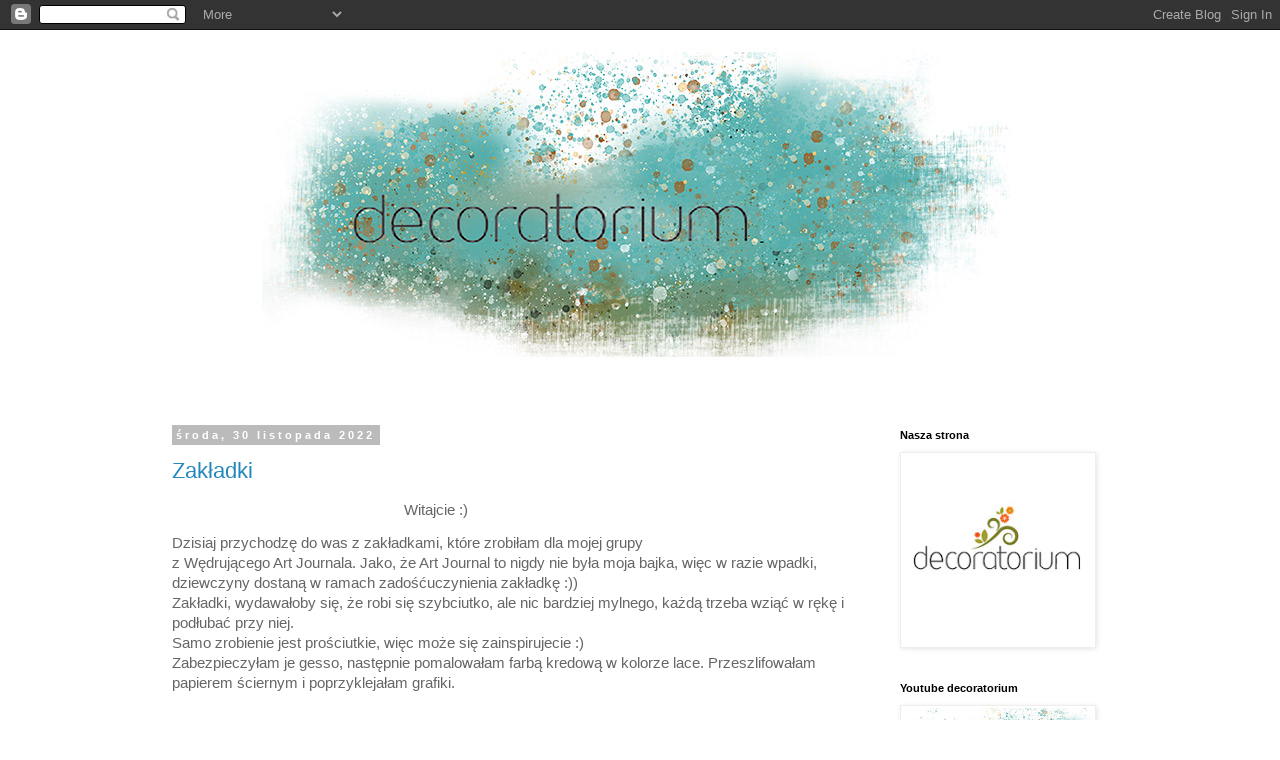

--- FILE ---
content_type: text/html; charset=UTF-8
request_url: https://decoratorium-inspiracje.blogspot.com/2022/11/
body_size: 32824
content:
<!DOCTYPE html>
<html class='v2' dir='ltr' lang='pl'>
<head>
<link href='https://www.blogger.com/static/v1/widgets/335934321-css_bundle_v2.css' rel='stylesheet' type='text/css'/>
<meta content='width=1100' name='viewport'/>
<meta content='text/html; charset=UTF-8' http-equiv='Content-Type'/>
<meta content='blogger' name='generator'/>
<link href='https://decoratorium-inspiracje.blogspot.com/favicon.ico' rel='icon' type='image/x-icon'/>
<link href='http://decoratorium-inspiracje.blogspot.com/2022/11/' rel='canonical'/>
<link rel="alternate" type="application/atom+xml" title="decoratorium - Atom" href="https://decoratorium-inspiracje.blogspot.com/feeds/posts/default" />
<link rel="alternate" type="application/rss+xml" title="decoratorium - RSS" href="https://decoratorium-inspiracje.blogspot.com/feeds/posts/default?alt=rss" />
<link rel="service.post" type="application/atom+xml" title="decoratorium - Atom" href="https://www.blogger.com/feeds/934835777165712499/posts/default" />
<!--Can't find substitution for tag [blog.ieCssRetrofitLinks]-->
<meta content='http://decoratorium-inspiracje.blogspot.com/2022/11/' property='og:url'/>
<meta content='decoratorium' property='og:title'/>
<meta content='' property='og:description'/>
<title>decoratorium: listopada 2022</title>
<style id='page-skin-1' type='text/css'><!--
/*
-----------------------------------------------
Blogger Template Style
Name:     Simple
Designer: Blogger
URL:      www.blogger.com
----------------------------------------------- */
/* Content
----------------------------------------------- */
body {
font: normal normal 12px 'Trebuchet MS', Trebuchet, Verdana, sans-serif;
color: #666666;
background: #ffffff none repeat scroll top left;
padding: 0 0 0 0;
}
html body .region-inner {
min-width: 0;
max-width: 100%;
width: auto;
}
h2 {
font-size: 22px;
}
a:link {
text-decoration:none;
color: #2288bb;
}
a:visited {
text-decoration:none;
color: #888888;
}
a:hover {
text-decoration:underline;
color: #33aaff;
}
.body-fauxcolumn-outer .fauxcolumn-inner {
background: transparent none repeat scroll top left;
_background-image: none;
}
.body-fauxcolumn-outer .cap-top {
position: absolute;
z-index: 1;
height: 400px;
width: 100%;
}
.body-fauxcolumn-outer .cap-top .cap-left {
width: 100%;
background: transparent none repeat-x scroll top left;
_background-image: none;
}
.content-outer {
-moz-box-shadow: 0 0 0 rgba(0, 0, 0, .15);
-webkit-box-shadow: 0 0 0 rgba(0, 0, 0, .15);
-goog-ms-box-shadow: 0 0 0 #333333;
box-shadow: 0 0 0 rgba(0, 0, 0, .15);
margin-bottom: 1px;
}
.content-inner {
padding: 10px 40px;
}
.content-inner {
background-color: #ffffff;
}
/* Header
----------------------------------------------- */
.header-outer {
background: transparent none repeat-x scroll 0 -400px;
_background-image: none;
}
.Header h1 {
font: normal normal 40px 'Trebuchet MS',Trebuchet,Verdana,sans-serif;
color: #000000;
text-shadow: 0 0 0 rgba(0, 0, 0, .2);
}
.Header h1 a {
color: #000000;
}
.Header .description {
font-size: 18px;
color: #000000;
}
.header-inner .Header .titlewrapper {
padding: 22px 0;
}
.header-inner .Header .descriptionwrapper {
padding: 0 0;
}
/* Tabs
----------------------------------------------- */
.tabs-inner .section:first-child {
border-top: 0 solid #dddddd;
}
.tabs-inner .section:first-child ul {
margin-top: -1px;
border-top: 1px solid #dddddd;
border-left: 1px solid #dddddd;
border-right: 1px solid #dddddd;
}
.tabs-inner .widget ul {
background: transparent none repeat-x scroll 0 -800px;
_background-image: none;
border-bottom: 1px solid #dddddd;
margin-top: 0;
margin-left: -30px;
margin-right: -30px;
}
.tabs-inner .widget li a {
display: inline-block;
padding: .6em 1em;
font: normal normal 12px 'Trebuchet MS', Trebuchet, Verdana, sans-serif;
color: #000000;
border-left: 1px solid #ffffff;
border-right: 1px solid #dddddd;
}
.tabs-inner .widget li:first-child a {
border-left: none;
}
.tabs-inner .widget li.selected a, .tabs-inner .widget li a:hover {
color: #000000;
background-color: #eeeeee;
text-decoration: none;
}
/* Columns
----------------------------------------------- */
.main-outer {
border-top: 0 solid transparent;
}
.fauxcolumn-left-outer .fauxcolumn-inner {
border-right: 1px solid transparent;
}
.fauxcolumn-right-outer .fauxcolumn-inner {
border-left: 1px solid transparent;
}
/* Headings
----------------------------------------------- */
div.widget > h2,
div.widget h2.title {
margin: 0 0 1em 0;
font: normal bold 11px 'Trebuchet MS',Trebuchet,Verdana,sans-serif;
color: #000000;
}
/* Widgets
----------------------------------------------- */
.widget .zippy {
color: #999999;
text-shadow: 2px 2px 1px rgba(0, 0, 0, .1);
}
.widget .popular-posts ul {
list-style: none;
}
/* Posts
----------------------------------------------- */
h2.date-header {
font: normal bold 11px Arial, Tahoma, Helvetica, FreeSans, sans-serif;
}
.date-header span {
background-color: #bbbbbb;
color: #ffffff;
padding: 0.4em;
letter-spacing: 3px;
margin: inherit;
}
.main-inner {
padding-top: 35px;
padding-bottom: 65px;
}
.main-inner .column-center-inner {
padding: 0 0;
}
.main-inner .column-center-inner .section {
margin: 0 1em;
}
.post {
margin: 0 0 45px 0;
}
h3.post-title, .comments h4 {
font: normal normal 22px 'Trebuchet MS',Trebuchet,Verdana,sans-serif;
margin: .75em 0 0;
}
.post-body {
font-size: 110%;
line-height: 1.4;
position: relative;
}
.post-body img, .post-body .tr-caption-container, .Profile img, .Image img,
.BlogList .item-thumbnail img {
padding: 2px;
background: #ffffff;
border: 1px solid #eeeeee;
-moz-box-shadow: 1px 1px 5px rgba(0, 0, 0, .1);
-webkit-box-shadow: 1px 1px 5px rgba(0, 0, 0, .1);
box-shadow: 1px 1px 5px rgba(0, 0, 0, .1);
}
.post-body img, .post-body .tr-caption-container {
padding: 5px;
}
.post-body .tr-caption-container {
color: #666666;
}
.post-body .tr-caption-container img {
padding: 0;
background: transparent;
border: none;
-moz-box-shadow: 0 0 0 rgba(0, 0, 0, .1);
-webkit-box-shadow: 0 0 0 rgba(0, 0, 0, .1);
box-shadow: 0 0 0 rgba(0, 0, 0, .1);
}
.post-header {
margin: 0 0 1.5em;
line-height: 1.6;
font-size: 90%;
}
.post-footer {
margin: 20px -2px 0;
padding: 5px 10px;
color: #666666;
background-color: #eeeeee;
border-bottom: 1px solid #eeeeee;
line-height: 1.6;
font-size: 90%;
}
#comments .comment-author {
padding-top: 1.5em;
border-top: 1px solid transparent;
background-position: 0 1.5em;
}
#comments .comment-author:first-child {
padding-top: 0;
border-top: none;
}
.avatar-image-container {
margin: .2em 0 0;
}
#comments .avatar-image-container img {
border: 1px solid #eeeeee;
}
/* Comments
----------------------------------------------- */
.comments .comments-content .icon.blog-author {
background-repeat: no-repeat;
background-image: url([data-uri]);
}
.comments .comments-content .loadmore a {
border-top: 1px solid #999999;
border-bottom: 1px solid #999999;
}
.comments .comment-thread.inline-thread {
background-color: #eeeeee;
}
.comments .continue {
border-top: 2px solid #999999;
}
/* Accents
---------------------------------------------- */
.section-columns td.columns-cell {
border-left: 1px solid transparent;
}
.blog-pager {
background: transparent url(https://resources.blogblog.com/blogblog/data/1kt/simple/paging_dot.png) repeat-x scroll top center;
}
.blog-pager-older-link, .home-link,
.blog-pager-newer-link {
background-color: #ffffff;
padding: 5px;
}
.footer-outer {
border-top: 1px dashed #bbbbbb;
}
/* Mobile
----------------------------------------------- */
body.mobile  {
background-size: auto;
}
.mobile .body-fauxcolumn-outer {
background: transparent none repeat scroll top left;
}
.mobile .body-fauxcolumn-outer .cap-top {
background-size: 100% auto;
}
.mobile .content-outer {
-webkit-box-shadow: 0 0 3px rgba(0, 0, 0, .15);
box-shadow: 0 0 3px rgba(0, 0, 0, .15);
}
.mobile .tabs-inner .widget ul {
margin-left: 0;
margin-right: 0;
}
.mobile .post {
margin: 0;
}
.mobile .main-inner .column-center-inner .section {
margin: 0;
}
.mobile .date-header span {
padding: 0.1em 10px;
margin: 0 -10px;
}
.mobile h3.post-title {
margin: 0;
}
.mobile .blog-pager {
background: transparent none no-repeat scroll top center;
}
.mobile .footer-outer {
border-top: none;
}
.mobile .main-inner, .mobile .footer-inner {
background-color: #ffffff;
}
.mobile-index-contents {
color: #666666;
}
.mobile-link-button {
background-color: #2288bb;
}
.mobile-link-button a:link, .mobile-link-button a:visited {
color: #ffffff;
}
.mobile .tabs-inner .section:first-child {
border-top: none;
}
.mobile .tabs-inner .PageList .widget-content {
background-color: #eeeeee;
color: #000000;
border-top: 1px solid #dddddd;
border-bottom: 1px solid #dddddd;
}
.mobile .tabs-inner .PageList .widget-content .pagelist-arrow {
border-left: 1px solid #dddddd;
}

--></style>
<style id='template-skin-1' type='text/css'><!--
body {
min-width: 1040px;
}
.content-outer, .content-fauxcolumn-outer, .region-inner {
min-width: 1040px;
max-width: 1040px;
_width: 1040px;
}
.main-inner .columns {
padding-left: 0px;
padding-right: 250px;
}
.main-inner .fauxcolumn-center-outer {
left: 0px;
right: 250px;
/* IE6 does not respect left and right together */
_width: expression(this.parentNode.offsetWidth -
parseInt("0px") -
parseInt("250px") + 'px');
}
.main-inner .fauxcolumn-left-outer {
width: 0px;
}
.main-inner .fauxcolumn-right-outer {
width: 250px;
}
.main-inner .column-left-outer {
width: 0px;
right: 100%;
margin-left: -0px;
}
.main-inner .column-right-outer {
width: 250px;
margin-right: -250px;
}
#layout {
min-width: 0;
}
#layout .content-outer {
min-width: 0;
width: 800px;
}
#layout .region-inner {
min-width: 0;
width: auto;
}
body#layout div.add_widget {
padding: 8px;
}
body#layout div.add_widget a {
margin-left: 32px;
}
--></style>
<link href='https://www.blogger.com/dyn-css/authorization.css?targetBlogID=934835777165712499&amp;zx=03503a35-5dbe-48fa-bb2d-f5833fb1c312' media='none' onload='if(media!=&#39;all&#39;)media=&#39;all&#39;' rel='stylesheet'/><noscript><link href='https://www.blogger.com/dyn-css/authorization.css?targetBlogID=934835777165712499&amp;zx=03503a35-5dbe-48fa-bb2d-f5833fb1c312' rel='stylesheet'/></noscript>
<meta name='google-adsense-platform-account' content='ca-host-pub-1556223355139109'/>
<meta name='google-adsense-platform-domain' content='blogspot.com'/>

</head>
<body class='loading variant-simplysimple'>
<div class='navbar section' id='navbar' name='Pasek nawigacyjny'><div class='widget Navbar' data-version='1' id='Navbar1'><script type="text/javascript">
    function setAttributeOnload(object, attribute, val) {
      if(window.addEventListener) {
        window.addEventListener('load',
          function(){ object[attribute] = val; }, false);
      } else {
        window.attachEvent('onload', function(){ object[attribute] = val; });
      }
    }
  </script>
<div id="navbar-iframe-container"></div>
<script type="text/javascript" src="https://apis.google.com/js/platform.js"></script>
<script type="text/javascript">
      gapi.load("gapi.iframes:gapi.iframes.style.bubble", function() {
        if (gapi.iframes && gapi.iframes.getContext) {
          gapi.iframes.getContext().openChild({
              url: 'https://www.blogger.com/navbar/934835777165712499?origin\x3dhttps://decoratorium-inspiracje.blogspot.com',
              where: document.getElementById("navbar-iframe-container"),
              id: "navbar-iframe"
          });
        }
      });
    </script><script type="text/javascript">
(function() {
var script = document.createElement('script');
script.type = 'text/javascript';
script.src = '//pagead2.googlesyndication.com/pagead/js/google_top_exp.js';
var head = document.getElementsByTagName('head')[0];
if (head) {
head.appendChild(script);
}})();
</script>
</div></div>
<div class='body-fauxcolumns'>
<div class='fauxcolumn-outer body-fauxcolumn-outer'>
<div class='cap-top'>
<div class='cap-left'></div>
<div class='cap-right'></div>
</div>
<div class='fauxborder-left'>
<div class='fauxborder-right'></div>
<div class='fauxcolumn-inner'>
</div>
</div>
<div class='cap-bottom'>
<div class='cap-left'></div>
<div class='cap-right'></div>
</div>
</div>
</div>
<div class='content'>
<div class='content-fauxcolumns'>
<div class='fauxcolumn-outer content-fauxcolumn-outer'>
<div class='cap-top'>
<div class='cap-left'></div>
<div class='cap-right'></div>
</div>
<div class='fauxborder-left'>
<div class='fauxborder-right'></div>
<div class='fauxcolumn-inner'>
</div>
</div>
<div class='cap-bottom'>
<div class='cap-left'></div>
<div class='cap-right'></div>
</div>
</div>
</div>
<div class='content-outer'>
<div class='content-cap-top cap-top'>
<div class='cap-left'></div>
<div class='cap-right'></div>
</div>
<div class='fauxborder-left content-fauxborder-left'>
<div class='fauxborder-right content-fauxborder-right'></div>
<div class='content-inner'>
<header>
<div class='header-outer'>
<div class='header-cap-top cap-top'>
<div class='cap-left'></div>
<div class='cap-right'></div>
</div>
<div class='fauxborder-left header-fauxborder-left'>
<div class='fauxborder-right header-fauxborder-right'></div>
<div class='region-inner header-inner'>
<div class='header section' id='header' name='Nagłówek'><div class='widget Header' data-version='1' id='Header1'>
<div id='header-inner'>
<a href='https://decoratorium-inspiracje.blogspot.com/' style='display: block'>
<img alt='decoratorium' height='329px; ' id='Header1_headerimg' src='https://blogger.googleusercontent.com/img/b/R29vZ2xl/AVvXsEj5cdyGZ2roL476JMQsI4rM_aaei6bv4bRMQnWJ4pGstPl1vMaVCWnKXwbKAFKYZCbjv2yE4f-Q_u32XndpM_A5EtP8CYV8yCLp_0WFqu19AexoYRuJ9di-OyufhYrEFwVP8AyaJiNsyMMo/s960/znak-wodny-dt-.jpg' style='display: block' width='933px; '/>
</a>
<div class='descriptionwrapper'>
<p class='description'><span>
</span></p>
</div>
</div>
</div></div>
</div>
</div>
<div class='header-cap-bottom cap-bottom'>
<div class='cap-left'></div>
<div class='cap-right'></div>
</div>
</div>
</header>
<div class='tabs-outer'>
<div class='tabs-cap-top cap-top'>
<div class='cap-left'></div>
<div class='cap-right'></div>
</div>
<div class='fauxborder-left tabs-fauxborder-left'>
<div class='fauxborder-right tabs-fauxborder-right'></div>
<div class='region-inner tabs-inner'>
<div class='tabs no-items section' id='crosscol' name='Wszystkie kolumny'></div>
<div class='tabs no-items section' id='crosscol-overflow' name='Cross-Column 2'></div>
</div>
</div>
<div class='tabs-cap-bottom cap-bottom'>
<div class='cap-left'></div>
<div class='cap-right'></div>
</div>
</div>
<div class='main-outer'>
<div class='main-cap-top cap-top'>
<div class='cap-left'></div>
<div class='cap-right'></div>
</div>
<div class='fauxborder-left main-fauxborder-left'>
<div class='fauxborder-right main-fauxborder-right'></div>
<div class='region-inner main-inner'>
<div class='columns fauxcolumns'>
<div class='fauxcolumn-outer fauxcolumn-center-outer'>
<div class='cap-top'>
<div class='cap-left'></div>
<div class='cap-right'></div>
</div>
<div class='fauxborder-left'>
<div class='fauxborder-right'></div>
<div class='fauxcolumn-inner'>
</div>
</div>
<div class='cap-bottom'>
<div class='cap-left'></div>
<div class='cap-right'></div>
</div>
</div>
<div class='fauxcolumn-outer fauxcolumn-left-outer'>
<div class='cap-top'>
<div class='cap-left'></div>
<div class='cap-right'></div>
</div>
<div class='fauxborder-left'>
<div class='fauxborder-right'></div>
<div class='fauxcolumn-inner'>
</div>
</div>
<div class='cap-bottom'>
<div class='cap-left'></div>
<div class='cap-right'></div>
</div>
</div>
<div class='fauxcolumn-outer fauxcolumn-right-outer'>
<div class='cap-top'>
<div class='cap-left'></div>
<div class='cap-right'></div>
</div>
<div class='fauxborder-left'>
<div class='fauxborder-right'></div>
<div class='fauxcolumn-inner'>
</div>
</div>
<div class='cap-bottom'>
<div class='cap-left'></div>
<div class='cap-right'></div>
</div>
</div>
<!-- corrects IE6 width calculation -->
<div class='columns-inner'>
<div class='column-center-outer'>
<div class='column-center-inner'>
<div class='main section' id='main' name='Główny'><div class='widget Blog' data-version='1' id='Blog1'>
<div class='blog-posts hfeed'>

          <div class="date-outer">
        
<h2 class='date-header'><span>środa, 30 listopada 2022</span></h2>

          <div class="date-posts">
        
<div class='post-outer'>
<div class='post hentry uncustomized-post-template' itemprop='blogPost' itemscope='itemscope' itemtype='http://schema.org/BlogPosting'>
<meta content='https://blogger.googleusercontent.com/img/b/R29vZ2xl/AVvXsEitd6TN9jLkcvHsdA-XYETZRMd4xCjMFndJTIOdEDsN-Tt4NPXFrwuVGfORCVbzq81bH_jCOs0nC903W1r9OJWAJ5MLPlFcay5InqLwfJYMWUaZes5TKxGpeQ1jybbhUYM6nDECYA2OpsFM6KW98C-hWZVX3qdq_zne-6GpeTDyQ2WVbUmRJa4JZrvh3Q/s320/IMG_0973.JPG' itemprop='image_url'/>
<meta content='934835777165712499' itemprop='blogId'/>
<meta content='6239181083268037450' itemprop='postId'/>
<a name='6239181083268037450'></a>
<h3 class='post-title entry-title' itemprop='name'>
<a href='https://decoratorium-inspiracje.blogspot.com/2022/11/witajcie-dzisiaj-przychodze-do-was-z.html'>Zakładki </a>
</h3>
<div class='post-header'>
<div class='post-header-line-1'></div>
</div>
<div class='post-body entry-content' id='post-body-6239181083268037450' itemprop='description articleBody'>
<p>&nbsp; &nbsp; &nbsp; &nbsp; &nbsp; &nbsp; &nbsp; &nbsp; &nbsp; &nbsp; &nbsp; &nbsp; &nbsp; &nbsp; &nbsp; &nbsp; &nbsp; &nbsp; &nbsp; &nbsp; &nbsp; &nbsp; &nbsp; &nbsp; &nbsp; &nbsp; &nbsp; &nbsp; &nbsp;&nbsp;<span style="font-family: Arial; font-size: 11pt; white-space: pre-wrap;">Witajcie :)</span></p><span id="docs-internal-guid-201eab52-7fff-900a-b5d3-1be18d02f045"><p dir="ltr" style="line-height: 1.38; margin-bottom: 0pt; margin-top: 0pt;"><span style="font-family: Arial; font-size: 11pt; font-variant-east-asian: normal; font-variant-numeric: normal; vertical-align: baseline; white-space: pre-wrap;">Dzisiaj przychodzę do was z zakładkami, które zrobiłam dla mojej grupy&nbsp;</span></p><p dir="ltr" style="line-height: 1.38; margin-bottom: 0pt; margin-top: 0pt;"><span style="font-family: Arial; font-size: 11pt; font-variant-east-asian: normal; font-variant-numeric: normal; vertical-align: baseline; white-space: pre-wrap;">z Wędrującego Art Journala. Jako, że Art Journal to nigdy nie była moja bajka, więc w razie wpadki, dziewczyny dostaną w ramach zadośćuczynienia zakładkę :))</span></p><p dir="ltr" style="line-height: 1.38; margin-bottom: 0pt; margin-top: 0pt;"><span style="font-family: Arial; font-size: 11pt; font-variant-east-asian: normal; font-variant-numeric: normal; vertical-align: baseline; white-space: pre-wrap;">Zakładki, wydawałoby się, że robi się szybciutko, ale nic bardziej mylnego, każdą trzeba wziąć w rękę i podłubać przy niej.&nbsp;</span></p><p dir="ltr" style="line-height: 1.38; margin-bottom: 0pt; margin-top: 0pt;"><span style="font-family: Arial; font-size: 11pt; font-variant-east-asian: normal; font-variant-numeric: normal; vertical-align: baseline; white-space: pre-wrap;">Samo zrobienie jest prościutkie, więc może się zainspirujecie :)</span></p><p dir="ltr" style="line-height: 1.38; margin-bottom: 0pt; margin-top: 0pt;"><span style="font-family: Arial; font-size: 11pt; font-variant-east-asian: normal; font-variant-numeric: normal; vertical-align: baseline; white-space: pre-wrap;">Zabezpieczyłam je gesso, następnie pomalowałam farbą kredową w kolorze lace. Przeszlifowałam papierem ściernym i poprzyklejałam grafiki.</span></p><p dir="ltr" style="line-height: 1.38; margin-bottom: 0pt; margin-top: 0pt;">&nbsp; &nbsp; &nbsp; &nbsp; &nbsp; &nbsp; &nbsp; &nbsp; &nbsp; &nbsp; &nbsp; &nbsp; &nbsp;</p><p dir="ltr" style="line-height: 1.38; margin-bottom: 0pt; margin-top: 0pt;"><br /></p><p dir="ltr" style="line-height: 1.38; margin-bottom: 0pt; margin-top: 0pt;">&nbsp; &nbsp; &nbsp; &nbsp; &nbsp; &nbsp; &nbsp; &nbsp; &nbsp; &nbsp; &nbsp; &nbsp; &nbsp; &nbsp; &nbsp; &nbsp; &nbsp; &nbsp; &nbsp; &nbsp; &nbsp;&nbsp;<a href="https://blogger.googleusercontent.com/img/b/R29vZ2xl/AVvXsEitd6TN9jLkcvHsdA-XYETZRMd4xCjMFndJTIOdEDsN-Tt4NPXFrwuVGfORCVbzq81bH_jCOs0nC903W1r9OJWAJ5MLPlFcay5InqLwfJYMWUaZes5TKxGpeQ1jybbhUYM6nDECYA2OpsFM6KW98C-hWZVX3qdq_zne-6GpeTDyQ2WVbUmRJa4JZrvh3Q/s4032/IMG_0973.JPG" style="margin-left: 1em; margin-right: 1em; text-align: center;"><img border="0" data-original-height="4032" data-original-width="3024" height="320" src="https://blogger.googleusercontent.com/img/b/R29vZ2xl/AVvXsEitd6TN9jLkcvHsdA-XYETZRMd4xCjMFndJTIOdEDsN-Tt4NPXFrwuVGfORCVbzq81bH_jCOs0nC903W1r9OJWAJ5MLPlFcay5InqLwfJYMWUaZes5TKxGpeQ1jybbhUYM6nDECYA2OpsFM6KW98C-hWZVX3qdq_zne-6GpeTDyQ2WVbUmRJa4JZrvh3Q/s320/IMG_0973.JPG" width="240" /></a></p><p dir="ltr" style="line-height: 1.38; margin-bottom: 0pt; margin-top: 0pt;">&nbsp; &nbsp; &nbsp; &nbsp; &nbsp; &nbsp; &nbsp; &nbsp; &nbsp; &nbsp; &nbsp; &nbsp; &nbsp; &nbsp; &nbsp; &nbsp; &nbsp; &nbsp; &nbsp; &nbsp; &nbsp; &nbsp; &nbsp;&nbsp;</p><p dir="ltr" style="line-height: 1.38; margin-bottom: 0pt; margin-top: 0pt;">&nbsp; &nbsp; &nbsp; &nbsp; &nbsp; &nbsp; &nbsp; &nbsp; &nbsp; &nbsp; &nbsp; &nbsp; &nbsp; &nbsp; &nbsp; &nbsp; &nbsp; &nbsp; &nbsp;<a href="https://blogger.googleusercontent.com/img/b/R29vZ2xl/AVvXsEj_ricXdW1CYTJE6gXVBTwWPyMwlCrxPyggo4ft0HXxR1cQD1dpyiGJCRvldSE4RJFMDEoXHu_aS_1gpffJtIwuaIn2h2lwJ02b1Dgwd9_h2Sa73sXEz6weFY3e41aYqWcdqTNYpcDRDW2yHUfnI2YniHLPY1RymHrMW_yLnj1igYCxbJSMWpFHYWWnHw/s4032/IMG_0974.JPG" style="margin-left: 1em; margin-right: 1em; text-align: center;"><img border="0" data-original-height="4032" data-original-width="3024" height="320" src="https://blogger.googleusercontent.com/img/b/R29vZ2xl/AVvXsEj_ricXdW1CYTJE6gXVBTwWPyMwlCrxPyggo4ft0HXxR1cQD1dpyiGJCRvldSE4RJFMDEoXHu_aS_1gpffJtIwuaIn2h2lwJ02b1Dgwd9_h2Sa73sXEz6weFY3e41aYqWcdqTNYpcDRDW2yHUfnI2YniHLPY1RymHrMW_yLnj1igYCxbJSMWpFHYWWnHw/s320/IMG_0974.JPG" width="240" /></a></p><p dir="ltr" style="line-height: 1.38; margin-bottom: 0pt; margin-top: 0pt;">&nbsp; &nbsp; &nbsp; &nbsp; &nbsp; &nbsp; &nbsp; &nbsp; &nbsp; &nbsp; &nbsp; &nbsp; &nbsp; &nbsp; &nbsp; &nbsp; &nbsp; &nbsp; &nbsp; &nbsp; &nbsp; &nbsp; &nbsp; &nbsp; &nbsp; &nbsp; &nbsp; &nbsp; &nbsp; &nbsp; &nbsp; &nbsp; &nbsp; &nbsp;&nbsp;</p><div class="separator" style="clear: both; text-align: center;"><span id="docs-internal-guid-5429ed7c-7fff-b3cc-c585-f6db49a0ae8b"><span style="font-family: Arial; font-size: 11pt; font-variant-east-asian: normal; font-variant-numeric: normal; vertical-align: baseline; white-space: pre-wrap;">Kilkakrotnie pomalowałam lakierem Gloss Varnish. Następnie wycieniowałam farbami DecoArt w kolorach pasujących do grafik. </span></span><span style="font-family: Arial; font-size: 11pt; text-align: left; white-space: pre-wrap;">Drugą stronę.również pomalowałam farbami.</span></div><div class="separator" style="clear: both; text-align: center;"><span style="font-family: Arial; font-size: 14.6667px; white-space: pre-wrap;">Teraz zostało już tylko wielokrotne lakierowanie ze szlifowaniem pomiędzy kolejnymi warstwami. Gdy efekt mnie zadowolił, udekorowałam je szablonami.</span></div><div class="separator" style="clear: both; text-align: center;"><span style="font-family: Arial; font-size: 14.6667px; white-space: pre-wrap;"><br /></span></div><div class="separator" style="clear: both; text-align: center;"><span style="font-family: Arial; font-size: 14.6667px; white-space: pre-wrap;"><a href="https://blogger.googleusercontent.com/img/b/R29vZ2xl/AVvXsEjRpWJYWXjZhjr5ZlO3l1iaXBd-0m2B9gKxp5WWiF1YSgkKVTnBxgNe8Nq4YAE2rfDLJSPAtpute3sNJlOuQhPxfP0eZqWj5gArnrbDvLMOctSfzn5S0ea5aWo4q23IxXiQnul7eJu93jTy--u1mwNHzkwaBkmg_UkhhvvQCNvqZicNPsGJ87B61k5jsA/s3545/IMG_0975.JPG" style="font-size: 14.6667px; margin-left: 1em; margin-right: 1em;"><img border="0" data-original-height="3545" data-original-width="3017" height="320" src="https://blogger.googleusercontent.com/img/b/R29vZ2xl/AVvXsEjRpWJYWXjZhjr5ZlO3l1iaXBd-0m2B9gKxp5WWiF1YSgkKVTnBxgNe8Nq4YAE2rfDLJSPAtpute3sNJlOuQhPxfP0eZqWj5gArnrbDvLMOctSfzn5S0ea5aWo4q23IxXiQnul7eJu93jTy--u1mwNHzkwaBkmg_UkhhvvQCNvqZicNPsGJ87B61k5jsA/s320/IMG_0975.JPG" width="272" /></a></span></div><div class="separator" style="clear: both; text-align: center;"><br /></div><div class="separator" style="clear: both; text-align: center;"><a href="https://blogger.googleusercontent.com/img/b/R29vZ2xl/AVvXsEgz6kPNGnaJc_g8pORbTajek9HFASuj0YrrBL1UOdK-ReJ9aFFcXxXIWwq0ETNt19VbvshoR7IdhD9afsAYibZmAFONvJRk9xQx6yVArEBXCxwkvneJQHuoyrvQ4DlfMCrhW3n7rePrVgVCUvwln1MGAFWZu_rbUWAxa1ycY6TwynMbwOjZR1GKHC9eIQ/s3619/IMG_0977.JPG" style="font-family: Arial; font-size: 14.6667px; margin-left: 1em; margin-right: 1em; white-space: pre-wrap;"><img border="0" data-original-height="3619" data-original-width="3024" height="320" src="https://blogger.googleusercontent.com/img/b/R29vZ2xl/AVvXsEgz6kPNGnaJc_g8pORbTajek9HFASuj0YrrBL1UOdK-ReJ9aFFcXxXIWwq0ETNt19VbvshoR7IdhD9afsAYibZmAFONvJRk9xQx6yVArEBXCxwkvneJQHuoyrvQ4DlfMCrhW3n7rePrVgVCUvwln1MGAFWZu_rbUWAxa1ycY6TwynMbwOjZR1GKHC9eIQ/s320/IMG_0977.JPG" width="267" /></a></div><div class="separator" style="clear: both; text-align: center;"><br /></div><div class="separator" style="clear: both; text-align: center;"><a href="https://blogger.googleusercontent.com/img/b/R29vZ2xl/AVvXsEgNstjjFsR8-StZcDwGhTDR87ftb17NGRXmkRUUQ_tsyV8BP5QXmOc6sznlp4JQbZCHQjMvtDEzenpMrOX2EyiITjXzF6UgFEHjWcChZ1gaaB2RF6ww1d9dtLlRvciVsZght_CakCcEDPaSngy5tTgf3qoqacEULPYdJZKBvow0ceihWFk1X4ouoPY2mQ/s3300/IMG_0978.JPG" style="font-family: Arial; font-size: 14.6667px; margin-left: 1em; margin-right: 1em; white-space: pre-wrap;"><img border="0" data-original-height="3300" data-original-width="3024" height="320" src="https://blogger.googleusercontent.com/img/b/R29vZ2xl/AVvXsEgNstjjFsR8-StZcDwGhTDR87ftb17NGRXmkRUUQ_tsyV8BP5QXmOc6sznlp4JQbZCHQjMvtDEzenpMrOX2EyiITjXzF6UgFEHjWcChZ1gaaB2RF6ww1d9dtLlRvciVsZght_CakCcEDPaSngy5tTgf3qoqacEULPYdJZKBvow0ceihWFk1X4ouoPY2mQ/s320/IMG_0978.JPG" width="293" /></a></div><div class="separator" style="clear: both; text-align: center;"><br /></div><div class="separator" style="clear: both; text-align: center;"><a href="https://blogger.googleusercontent.com/img/b/R29vZ2xl/AVvXsEhOBgCUz2FH-CYBayL_TiFpEH4XlINcW9o-YEZwjy1k-ZZpuNgzOldLHi9NL93f6qc3bbust-eZPpTIHZcyp4w8T5BvhEhph3hYxPu4-uW7rDf2bPbirLJESnKoj0wD9_eQ6ez-DNC8QkTcG_SHhH1_2xIklyjVulpmZP8QX8zdMwPwesky4zIg4STT1Q/s4032/IMG_0976.JPG" style="font-family: Arial; font-size: 14.6667px; margin-left: 1em; margin-right: 1em; white-space: pre-wrap;"><img border="0" data-original-height="4032" data-original-width="3024" height="320" src="https://blogger.googleusercontent.com/img/b/R29vZ2xl/AVvXsEhOBgCUz2FH-CYBayL_TiFpEH4XlINcW9o-YEZwjy1k-ZZpuNgzOldLHi9NL93f6qc3bbust-eZPpTIHZcyp4w8T5BvhEhph3hYxPu4-uW7rDf2bPbirLJESnKoj0wD9_eQ6ez-DNC8QkTcG_SHhH1_2xIklyjVulpmZP8QX8zdMwPwesky4zIg4STT1Q/s320/IMG_0976.JPG" width="240" /></a></div><div class="separator" style="clear: both; text-align: center;"><br /></div><div class="separator" style="clear: both; text-align: center;"><p dir="ltr" style="font-family: Arial; font-size: 14.6667px; line-height: 1.38; margin-bottom: 0pt; margin-top: 0pt; white-space: pre-wrap;"><span style="font-size: 11pt; font-variant-east-asian: normal; font-variant-numeric: normal; vertical-align: baseline;">Buziaki</span></p><p dir="ltr" style="font-family: Arial; font-size: 14.6667px; line-height: 1.38; margin-bottom: 0pt; margin-top: 0pt; white-space: pre-wrap;"><span style="font-size: 11pt; font-variant-east-asian: normal; font-variant-numeric: normal; vertical-align: baseline;">Monika</span></p></div></span>
<div style='clear: both;'></div>
</div>
<div class='post-footer'>
<div class='post-footer-line post-footer-line-1'>
<span class='post-author vcard'>
Autor:
<span class='fn' itemprop='author' itemscope='itemscope' itemtype='http://schema.org/Person'>
<meta content='https://www.blogger.com/profile/08015383565185042806' itemprop='url'/>
<a class='g-profile' href='https://www.blogger.com/profile/08015383565185042806' rel='author' title='author profile'>
<span itemprop='name'>monika_gab</span>
</a>
</span>
</span>
<span class='post-timestamp'>
o
<meta content='http://decoratorium-inspiracje.blogspot.com/2022/11/witajcie-dzisiaj-przychodze-do-was-z.html' itemprop='url'/>
<a class='timestamp-link' href='https://decoratorium-inspiracje.blogspot.com/2022/11/witajcie-dzisiaj-przychodze-do-was-z.html' rel='bookmark' title='permanent link'><abbr class='published' itemprop='datePublished' title='2022-11-30T21:48:00+01:00'>21:48</abbr></a>
</span>
<span class='post-comment-link'>
<a class='comment-link' href='https://decoratorium-inspiracje.blogspot.com/2022/11/witajcie-dzisiaj-przychodze-do-was-z.html#comment-form' onclick=''>
Brak komentarzy:
  </a>
</span>
<span class='post-icons'>
<span class='item-control blog-admin pid-1001419586'>
<a href='https://www.blogger.com/post-edit.g?blogID=934835777165712499&postID=6239181083268037450&from=pencil' title='Edytuj post'>
<img alt='' class='icon-action' height='18' src='https://resources.blogblog.com/img/icon18_edit_allbkg.gif' width='18'/>
</a>
</span>
</span>
<div class='post-share-buttons goog-inline-block'>
<a class='goog-inline-block share-button sb-email' href='https://www.blogger.com/share-post.g?blogID=934835777165712499&postID=6239181083268037450&target=email' target='_blank' title='Wyślij pocztą e-mail'><span class='share-button-link-text'>Wyślij pocztą e-mail</span></a><a class='goog-inline-block share-button sb-blog' href='https://www.blogger.com/share-post.g?blogID=934835777165712499&postID=6239181083268037450&target=blog' onclick='window.open(this.href, "_blank", "height=270,width=475"); return false;' target='_blank' title='Wrzuć na bloga'><span class='share-button-link-text'>Wrzuć na bloga</span></a><a class='goog-inline-block share-button sb-twitter' href='https://www.blogger.com/share-post.g?blogID=934835777165712499&postID=6239181083268037450&target=twitter' target='_blank' title='Udostępnij w X'><span class='share-button-link-text'>Udostępnij w X</span></a><a class='goog-inline-block share-button sb-facebook' href='https://www.blogger.com/share-post.g?blogID=934835777165712499&postID=6239181083268037450&target=facebook' onclick='window.open(this.href, "_blank", "height=430,width=640"); return false;' target='_blank' title='Udostępnij w usłudze Facebook'><span class='share-button-link-text'>Udostępnij w usłudze Facebook</span></a><a class='goog-inline-block share-button sb-pinterest' href='https://www.blogger.com/share-post.g?blogID=934835777165712499&postID=6239181083268037450&target=pinterest' target='_blank' title='Udostępnij w serwisie Pinterest'><span class='share-button-link-text'>Udostępnij w serwisie Pinterest</span></a>
</div>
</div>
<div class='post-footer-line post-footer-line-2'>
<span class='post-labels'>
Etykiety:
<a href='https://decoratorium-inspiracje.blogspot.com/search/label/altered%20%0Adecupage' rel='tag'>altered 
decupage</a>,
<a href='https://decoratorium-inspiracje.blogspot.com/search/label/Monika%20Gabler' rel='tag'>Monika Gabler</a>
</span>
</div>
<div class='post-footer-line post-footer-line-3'>
<span class='post-location'>
</span>
</div>
</div>
</div>
</div>

          </div></div>
        

          <div class="date-outer">
        
<h2 class='date-header'><span>poniedziałek, 28 listopada 2022</span></h2>

          <div class="date-posts">
        
<div class='post-outer'>
<div class='post hentry uncustomized-post-template' itemprop='blogPost' itemscope='itemscope' itemtype='http://schema.org/BlogPosting'>
<meta content='https://blogger.googleusercontent.com/img/a/AVvXsEg3NKgKwaHmreMo5no-RGJcRonEUIK75ZHpb1PX2DeUUYw5TRCo0NpratG76XWOA_1Vp0bMFPrCKXYN5VUwmNLQ1d0CSzVA2Pp63Yndab9GenF_H31_6lXhcZ-15fffMQUR2R5n7DDpgua8G4Cw6b80KUMea0K-8VlEXhPi9QupuEomJ6uYaQvJ1-qxoA=w400-h400' itemprop='image_url'/>
<meta content='934835777165712499' itemprop='blogId'/>
<meta content='6677690269184396813' itemprop='postId'/>
<a name='6677690269184396813'></a>
<h3 class='post-title entry-title' itemprop='name'>
<a href='https://decoratorium-inspiracje.blogspot.com/2022/11/lo-z-ozdobna-ramka-live.html'>LO z ozdobną ramką - LIVE</a>
</h3>
<div class='post-header'>
<div class='post-header-line-1'></div>
</div>
<div class='post-body entry-content' id='post-body-6677690269184396813' itemprop='description articleBody'>
<p>&nbsp;&nbsp;<span style="text-align: center;">&nbsp;</span><span style="font-family: courier; text-align: center;">Witajcie,</span></p><p style="text-align: center;"><span style="font-family: courier;">Nowy rok przywitałam bardzo mixed mediowo... w kolorze fioletu i złota.</span></p><p style="text-align: center;"><a href="https://blogger.googleusercontent.com/img/a/AVvXsEg3NKgKwaHmreMo5no-RGJcRonEUIK75ZHpb1PX2DeUUYw5TRCo0NpratG76XWOA_1Vp0bMFPrCKXYN5VUwmNLQ1d0CSzVA2Pp63Yndab9GenF_H31_6lXhcZ-15fffMQUR2R5n7DDpgua8G4Cw6b80KUMea0K-8VlEXhPi9QupuEomJ6uYaQvJ1-qxoA=s2671" style="margin-left: 1em; margin-right: 1em;"><img border="0" data-original-height="2671" data-original-width="2671" height="400" src="https://blogger.googleusercontent.com/img/a/AVvXsEg3NKgKwaHmreMo5no-RGJcRonEUIK75ZHpb1PX2DeUUYw5TRCo0NpratG76XWOA_1Vp0bMFPrCKXYN5VUwmNLQ1d0CSzVA2Pp63Yndab9GenF_H31_6lXhcZ-15fffMQUR2R5n7DDpgua8G4Cw6b80KUMea0K-8VlEXhPi9QupuEomJ6uYaQvJ1-qxoA=w400-h400" width="400" /></a></p><p style="text-align: center;"><span style="font-family: courier;">Tu macie link do&nbsp;<a href="https://www.facebook.com/watch/live/?ref=watch_permalink&amp;v=654425732264032"><b><span style="background-color: red; color: white;">LIVE</span></b></a>&nbsp;</span></p><p style="text-align: center;"><span style="font-family: courier;">Kto nie oglądał, to zapraszam do galerii:</span></p><p style="text-align: center;"><a href="https://blogger.googleusercontent.com/img/a/AVvXsEhK_ib8uI7HiSyYRb4NWwidNLk_Pm2w9iwUSac8XZd2mRtB53Hp0qVlAl74AYExrYyn39L4BydRwNQ25n-xbDRLDEvAKejGz9DC_mIvTs2Y9YIFmLG0ysh80hBBUxhN5VrR2v2uUH-25ct8ih9ImOaQHX52gA54UWQFyEVdtrEQaPn0rCGdeHEhmKVrPw=s3644" style="margin-left: 1em; margin-right: 1em;"><img border="0" data-original-height="2938" data-original-width="3644" height="323" src="https://blogger.googleusercontent.com/img/a/AVvXsEhK_ib8uI7HiSyYRb4NWwidNLk_Pm2w9iwUSac8XZd2mRtB53Hp0qVlAl74AYExrYyn39L4BydRwNQ25n-xbDRLDEvAKejGz9DC_mIvTs2Y9YIFmLG0ysh80hBBUxhN5VrR2v2uUH-25ct8ih9ImOaQHX52gA54UWQFyEVdtrEQaPn0rCGdeHEhmKVrPw=w400-h323" width="400" /></a></p><p style="text-align: center;"></p><div class="separator" style="clear: both; text-align: center;"><a href="https://blogger.googleusercontent.com/img/a/AVvXsEiP8eOZgVVx8ENREhAmV-Yd2Lbp00WmPwkEb4aDcGWHLsbxYc5txH5uo1D3QydL7lTavH1jF7UqUtJCo9tS4x1tC4rjoaNrhdXKEomsfgczPab19yc5VV9qVOMYX2dMg4dV4uuEt6QIkkxVi859ZvZzqAekns2zjQtUmF1AgkYEpCLBy7_SAnXx0MXeXQ=s3749" style="margin-left: 1em; margin-right: 1em;"><img border="0" data-original-height="3749" data-original-width="3024" height="400" src="https://blogger.googleusercontent.com/img/a/AVvXsEiP8eOZgVVx8ENREhAmV-Yd2Lbp00WmPwkEb4aDcGWHLsbxYc5txH5uo1D3QydL7lTavH1jF7UqUtJCo9tS4x1tC4rjoaNrhdXKEomsfgczPab19yc5VV9qVOMYX2dMg4dV4uuEt6QIkkxVi859ZvZzqAekns2zjQtUmF1AgkYEpCLBy7_SAnXx0MXeXQ=w323-h400" width="323" /></a></div><br /><div class="separator" style="clear: both; text-align: center;"><a href="https://blogger.googleusercontent.com/img/a/AVvXsEgm--aS8msRx5Y5dadoAfd1xB9XNiLg4RzxGHlt8IZhnPe7tCJPYuiaMiyVdLV7L3TuYS4nAgbi2wCeSnWNi8udNhbKHV23viVIVWq6Ec-L0Tl8Y9-y-C96QMRyXqsulOMQSRWlJXu37pbI-cuaxLVKckdttX9xMaBYTUwxwniVVYVtgsN-3mLZ9eAiKA=s4032" style="margin-left: 1em; margin-right: 1em;"><img border="0" data-original-height="4032" data-original-width="3024" height="400" src="https://blogger.googleusercontent.com/img/a/AVvXsEgm--aS8msRx5Y5dadoAfd1xB9XNiLg4RzxGHlt8IZhnPe7tCJPYuiaMiyVdLV7L3TuYS4nAgbi2wCeSnWNi8udNhbKHV23viVIVWq6Ec-L0Tl8Y9-y-C96QMRyXqsulOMQSRWlJXu37pbI-cuaxLVKckdttX9xMaBYTUwxwniVVYVtgsN-3mLZ9eAiKA=w300-h400" width="300" /></a></div><br /><div class="separator" style="clear: both; text-align: center;"><a href="https://blogger.googleusercontent.com/img/a/AVvXsEirWuWbbA-25PxgwaAeaf_F6xqJfLxcIY9YnlPZm6kRvj5rQnVtYHbDeYD6-1_qgzZ-kX4lEv1HG1XoBhTfVeX6ub_XEi3ha4hH4x1SU6sbJa73JhLibHU64hCl8b5UHSWgDgL3v3eHzxhZpUNqbJscl2wmPVGHdhzKZMPoSYZ5G4XHNPHIjVjjrBUM0g=s4032" style="margin-left: 1em; margin-right: 1em;"><img border="0" data-original-height="3024" data-original-width="4032" height="300" src="https://blogger.googleusercontent.com/img/a/AVvXsEirWuWbbA-25PxgwaAeaf_F6xqJfLxcIY9YnlPZm6kRvj5rQnVtYHbDeYD6-1_qgzZ-kX4lEv1HG1XoBhTfVeX6ub_XEi3ha4hH4x1SU6sbJa73JhLibHU64hCl8b5UHSWgDgL3v3eHzxhZpUNqbJscl2wmPVGHdhzKZMPoSYZ5G4XHNPHIjVjjrBUM0g=w400-h300" width="400" /></a></div><br /><div class="separator" style="clear: both; text-align: center;"><a href="https://blogger.googleusercontent.com/img/a/AVvXsEhbR6XW4qOObGOS1YNY-rVRlelS8NFflLwZtpPYSHjgoHZN-o_S7ZJ5jzdXtR4idNWZjWHcARNJgKAvafd50dFgGTD9HXEaXaAvzMkzPlawiA21UljZPDlYEvWnIgRUO087eP6YmQeO_dJPIRhM5fEkadZtW4dxyEvZlMIIrfnxjDM7KwgrYUwPZp1gzw=s4032" style="margin-left: 1em; margin-right: 1em;"><img border="0" data-original-height="4032" data-original-width="3024" height="400" src="https://blogger.googleusercontent.com/img/a/AVvXsEhbR6XW4qOObGOS1YNY-rVRlelS8NFflLwZtpPYSHjgoHZN-o_S7ZJ5jzdXtR4idNWZjWHcARNJgKAvafd50dFgGTD9HXEaXaAvzMkzPlawiA21UljZPDlYEvWnIgRUO087eP6YmQeO_dJPIRhM5fEkadZtW4dxyEvZlMIIrfnxjDM7KwgrYUwPZp1gzw=w300-h400" width="300" /></a></div><br /><div class="separator" style="clear: both; text-align: center;"><a href="https://blogger.googleusercontent.com/img/a/AVvXsEhj2FO2riFY1JYNg3Ampu2S53xbkM0AJ8CPjO65neRDyl4-h1aT2sWWtI_47t30XKyKbkcGO3EWMK-ulvnC52P3l7O2IU6nUutf5vi-HxdqBeHBQPDcTpr4GfhoQKPqgQ9Mkty17qo8SUezbTGJdxKV2lXbZIyCSXvb9EjkP_bqhn_k8U-XCLz36LTeBw=s4032" style="margin-left: 1em; margin-right: 1em;"><img border="0" data-original-height="4032" data-original-width="3024" height="400" src="https://blogger.googleusercontent.com/img/a/AVvXsEhj2FO2riFY1JYNg3Ampu2S53xbkM0AJ8CPjO65neRDyl4-h1aT2sWWtI_47t30XKyKbkcGO3EWMK-ulvnC52P3l7O2IU6nUutf5vi-HxdqBeHBQPDcTpr4GfhoQKPqgQ9Mkty17qo8SUezbTGJdxKV2lXbZIyCSXvb9EjkP_bqhn_k8U-XCLz36LTeBw=w300-h400" width="300" /></a></div><br /><div class="separator" style="clear: both; text-align: center;"><a href="https://blogger.googleusercontent.com/img/a/AVvXsEj4k0gWsV1e_j9SbQkKJIfAS5R8wwFLySdlImfOSwWW2sPZNTeI9cXejm4PK9L4_AKRwfb-ALHEKA8YpxwevgKPHOpMNSXjJEnEGcAhTh2ilr8viEbglTQZAKUP-rMyHYAmuSHIQJbbsoYt-1IRsmALMybP4VjYukES6lZJJ6lh_UCmbd3hQ7VKx6natA=s4032" style="margin-left: 1em; margin-right: 1em;"><img border="0" data-original-height="4032" data-original-width="3024" height="400" src="https://blogger.googleusercontent.com/img/a/AVvXsEj4k0gWsV1e_j9SbQkKJIfAS5R8wwFLySdlImfOSwWW2sPZNTeI9cXejm4PK9L4_AKRwfb-ALHEKA8YpxwevgKPHOpMNSXjJEnEGcAhTh2ilr8viEbglTQZAKUP-rMyHYAmuSHIQJbbsoYt-1IRsmALMybP4VjYukES6lZJJ6lh_UCmbd3hQ7VKx6natA=w300-h400" width="300" /></a></div><br /><div class="separator" style="clear: both; text-align: center;"><a href="https://blogger.googleusercontent.com/img/a/AVvXsEhUiIhyqWkL_gVq4HihSQQkeN6rq30bjBoLpvH2LOZyOmLn7h6lAn5tnWyvLOu_deRt9MpZ5BPk85p1vKPWpWuyjKfWv74yNQH0P7dXciY9vw66rJwU6TdvciklxesR_Iwi1CQqcNo-YKciOf4fHLWMIkPG_pjEDe-sY3wCkPRex3CLcGWLmGI2mD9YCA=s4032" style="margin-left: 1em; margin-right: 1em;"><img border="0" data-original-height="4032" data-original-width="3024" height="400" src="https://blogger.googleusercontent.com/img/a/AVvXsEhUiIhyqWkL_gVq4HihSQQkeN6rq30bjBoLpvH2LOZyOmLn7h6lAn5tnWyvLOu_deRt9MpZ5BPk85p1vKPWpWuyjKfWv74yNQH0P7dXciY9vw66rJwU6TdvciklxesR_Iwi1CQqcNo-YKciOf4fHLWMIkPG_pjEDe-sY3wCkPRex3CLcGWLmGI2mD9YCA=w300-h400" width="300" /></a></div><br /><div class="separator" style="clear: both; text-align: center;"><a href="https://blogger.googleusercontent.com/img/a/AVvXsEh4EEu_Q-qHWW983w7JXDKgcto8uhPMqgaf4pa-cxVCd6iJ3GNQbvUZZd1h_8JeroSO--VyKMhHV8V42hIMpuXVgKYFlAJLe4lmNWTzP6TsKd25fK4kcHMehVspa8dV3qTsVnbzlZ43rktHRL-Sr2u_b3O9GK2pSIdcPnEsjhI5GgPUAPtvR3gz2hcR8g=s4032" style="margin-left: 1em; margin-right: 1em;"><img border="0" data-original-height="4032" data-original-width="3024" height="400" src="https://blogger.googleusercontent.com/img/a/AVvXsEh4EEu_Q-qHWW983w7JXDKgcto8uhPMqgaf4pa-cxVCd6iJ3GNQbvUZZd1h_8JeroSO--VyKMhHV8V42hIMpuXVgKYFlAJLe4lmNWTzP6TsKd25fK4kcHMehVspa8dV3qTsVnbzlZ43rktHRL-Sr2u_b3O9GK2pSIdcPnEsjhI5GgPUAPtvR3gz2hcR8g=w300-h400" width="300" /></a></div><br /><div class="separator" style="clear: both; text-align: center;"><a href="https://blogger.googleusercontent.com/img/a/AVvXsEjCezYqK1Pdnprf7chuwWugzHXM4o4oqPFd0hlDPJyN6UyxmfZrGG2jmR2FzltxmLmzr9fX7bIvqM9SXkh0V-Kpa1oFz4L736wVH5K_WkSEL3yHGis9AG7CN6oI-oh3H8exRikmGsnFLuCCHZeC6aNXD2C2mJFvSchXBccwjDPwHwL_PF5l8tyDwkATJA=s4032" style="margin-left: 1em; margin-right: 1em;"><img border="0" data-original-height="4032" data-original-width="3024" height="400" src="https://blogger.googleusercontent.com/img/a/AVvXsEjCezYqK1Pdnprf7chuwWugzHXM4o4oqPFd0hlDPJyN6UyxmfZrGG2jmR2FzltxmLmzr9fX7bIvqM9SXkh0V-Kpa1oFz4L736wVH5K_WkSEL3yHGis9AG7CN6oI-oh3H8exRikmGsnFLuCCHZeC6aNXD2C2mJFvSchXBccwjDPwHwL_PF5l8tyDwkATJA=w300-h400" width="300" /></a></div><br /><div class="separator" style="clear: both; text-align: center;"><a href="https://blogger.googleusercontent.com/img/a/AVvXsEhRZnxfbz5lFl-wwsrwQnS34lILe6PDOVTHgKu0ggidtkx3TYIBtaXn0WSkET97Nrbp5WAv8pYfneF1fIC8K5G905aeLXVgc6-FRZVlGy9zkix11d506CWlzXfwcBybi7N1JdKr80fYgxv8cjV2LMeQrWOm9PSCQ9wgKr13kvUj6tQWaKD8nYieH9afzQ=s4032" style="margin-left: 1em; margin-right: 1em;"><img border="0" data-original-height="4032" data-original-width="3024" height="400" src="https://blogger.googleusercontent.com/img/a/AVvXsEhRZnxfbz5lFl-wwsrwQnS34lILe6PDOVTHgKu0ggidtkx3TYIBtaXn0WSkET97Nrbp5WAv8pYfneF1fIC8K5G905aeLXVgc6-FRZVlGy9zkix11d506CWlzXfwcBybi7N1JdKr80fYgxv8cjV2LMeQrWOm9PSCQ9wgKr13kvUj6tQWaKD8nYieH9afzQ=w300-h400" width="300" /></a></div><br /><div class="separator" style="clear: both; text-align: center;"><a href="https://blogger.googleusercontent.com/img/a/AVvXsEiYKoNRjK1K_GRMO1Mp9-RoTm_YZGA2VLFq-pA66jsUS23rcuLKkYF-2pLC72fEdPZjGVt0BiKos6RruNEVeoJsbRsYAe1PtG1mPfXxrZ8hhdh0X8EqP8XC5f7RcU-ZaDAA5t7qdpKx3Zirbk4Np-Dg0bMmZS1gU10Hjxt0ndGsLBhjpT1ih6NenV_m3Q=s4032" style="margin-left: 1em; margin-right: 1em;"><img border="0" data-original-height="4032" data-original-width="3024" height="400" src="https://blogger.googleusercontent.com/img/a/AVvXsEiYKoNRjK1K_GRMO1Mp9-RoTm_YZGA2VLFq-pA66jsUS23rcuLKkYF-2pLC72fEdPZjGVt0BiKos6RruNEVeoJsbRsYAe1PtG1mPfXxrZ8hhdh0X8EqP8XC5f7RcU-ZaDAA5t7qdpKx3Zirbk4Np-Dg0bMmZS1gU10Hjxt0ndGsLBhjpT1ih6NenV_m3Q=w300-h400" width="300" /></a></div><br /><div class="separator" style="clear: both; text-align: center;"><a href="https://blogger.googleusercontent.com/img/a/AVvXsEiuYuRa-i1Eivi_YOAe_PkL_EBgYHVqqodD4Ncagc1gkUQUgPNCJtWApQym75MTl62kwmgeaCl6G8sRHfOuDql533ToDymhyw8GFbFLukCimrwldhuIEqnN7fYPHe1ry84dfDiFW851Bk8OA4vJMI1jN10kWXkQ9agvcyIUBJLbpN3aJmXHoKF1SY8wCg=s4032" style="margin-left: 1em; margin-right: 1em;"><img border="0" data-original-height="4032" data-original-width="3024" height="400" src="https://blogger.googleusercontent.com/img/a/AVvXsEiuYuRa-i1Eivi_YOAe_PkL_EBgYHVqqodD4Ncagc1gkUQUgPNCJtWApQym75MTl62kwmgeaCl6G8sRHfOuDql533ToDymhyw8GFbFLukCimrwldhuIEqnN7fYPHe1ry84dfDiFW851Bk8OA4vJMI1jN10kWXkQ9agvcyIUBJLbpN3aJmXHoKF1SY8wCg=w300-h400" width="300" /></a></div><br /><div class="separator" style="clear: both; text-align: center;"><a href="https://blogger.googleusercontent.com/img/a/AVvXsEi3sngdxR-cmI3q4F-hwNnJppanseeNqc5RhmOP5ZQSLw7M9u6lHfpeNW279TwpUAUiOFdptpqkGzOfD-v-TiBAKqOOf4b3b3uZJltRtjta2ELDtSZLedBnv5nGqwGtPrfNG8vHbYEDV6BB4_tNiQJp_mDKmdwbGcMMfurST7zgpcyZy1crvGU0AGZ7Cg=s4032" style="margin-left: 1em; margin-right: 1em;"><img border="0" data-original-height="4032" data-original-width="3024" height="400" src="https://blogger.googleusercontent.com/img/a/AVvXsEi3sngdxR-cmI3q4F-hwNnJppanseeNqc5RhmOP5ZQSLw7M9u6lHfpeNW279TwpUAUiOFdptpqkGzOfD-v-TiBAKqOOf4b3b3uZJltRtjta2ELDtSZLedBnv5nGqwGtPrfNG8vHbYEDV6BB4_tNiQJp_mDKmdwbGcMMfurST7zgpcyZy1crvGU0AGZ7Cg=w300-h400" width="300" /></a></div><br /><div class="separator" style="clear: both; text-align: center;"><a href="https://blogger.googleusercontent.com/img/a/AVvXsEiOCdGAphXJU_W9DfQddzLNaISd_UNN1QGzpAMYtJzlVrYCBzJCvad81rIAu5UL3eMNdMGStiWIKYuAInwzAL_T1Y8xxqjG3U133JK5kWl7tirONOlDIvn1J8KG5s4Pa35wNvJ9Y9szmJmFGxVo2W1ysJWsXJE9YH_dyeFo3ev_nURUTmocP0NDx0FfPA=s4032" style="margin-left: 1em; margin-right: 1em;"><img border="0" data-original-height="4032" data-original-width="3024" height="400" src="https://blogger.googleusercontent.com/img/a/AVvXsEiOCdGAphXJU_W9DfQddzLNaISd_UNN1QGzpAMYtJzlVrYCBzJCvad81rIAu5UL3eMNdMGStiWIKYuAInwzAL_T1Y8xxqjG3U133JK5kWl7tirONOlDIvn1J8KG5s4Pa35wNvJ9Y9szmJmFGxVo2W1ysJWsXJE9YH_dyeFo3ev_nURUTmocP0NDx0FfPA=w300-h400" width="300" /></a></div><br /><div class="separator" style="clear: both; text-align: center;"><a href="https://blogger.googleusercontent.com/img/a/AVvXsEjl_OlRgJ3GkanVt62Vs0Pb6VUUR3QAt1d5bzCCsrY8yOZrj2hQ0ZGTcNWWGF1Mc7nGf3GXiRXbtUA1cVT1DmbvJDHFZHSnewAxOoJHZSmcMIIL2XFgzM5u_y4chJGvMZyi9eGJRLC65KaJQ2Lpk1FFDZQ8dlWNgHhMFUcE7S3ob05Ce1tD7KBKxbnpBA=s4032" style="margin-left: 1em; margin-right: 1em;"><img border="0" data-original-height="4032" data-original-width="3024" height="400" src="https://blogger.googleusercontent.com/img/a/AVvXsEjl_OlRgJ3GkanVt62Vs0Pb6VUUR3QAt1d5bzCCsrY8yOZrj2hQ0ZGTcNWWGF1Mc7nGf3GXiRXbtUA1cVT1DmbvJDHFZHSnewAxOoJHZSmcMIIL2XFgzM5u_y4chJGvMZyi9eGJRLC65KaJQ2Lpk1FFDZQ8dlWNgHhMFUcE7S3ob05Ce1tD7KBKxbnpBA=w300-h400" width="300" /></a></div><br /><div class="separator" style="clear: both; text-align: center;"><a href="https://blogger.googleusercontent.com/img/a/AVvXsEg4riRfZEVIVO6NzFkgSh7v4TatQkvbxALpxdPbV9YZy-6wyCHoZiibQ4e-A5qI7k4BHOfjVcEPA5ubFOu6xZ64jQj8eTbYxtBLxdKVVas6WFi_fJsDOAqxl_6ml4-5i-4-x2LiJjBh6tWXR-ozTsg7l0sGfWmOyzH6Xy9CfFLPCygl3ydnCUiVZJ02YQ=s3024" style="margin-left: 1em; margin-right: 1em;"><img border="0" data-original-height="3024" data-original-width="3024" height="400" src="https://blogger.googleusercontent.com/img/a/AVvXsEg4riRfZEVIVO6NzFkgSh7v4TatQkvbxALpxdPbV9YZy-6wyCHoZiibQ4e-A5qI7k4BHOfjVcEPA5ubFOu6xZ64jQj8eTbYxtBLxdKVVas6WFi_fJsDOAqxl_6ml4-5i-4-x2LiJjBh6tWXR-ozTsg7l0sGfWmOyzH6Xy9CfFLPCygl3ydnCUiVZJ02YQ=w400-h400" width="400" /></a></div><br /><p></p><div style="background-color: white; color: #666666; font-family: &quot;Trebuchet MS&quot;, Trebuchet, Verdana, sans-serif; font-size: 13.2px; text-align: justify;"><b><u><span style="background-color: #cfe2f3; font-family: courier;">Użyte produkty:</span></u></b></div><div class="separator" style="clear: both; text-align: center;"><div class="separator" style="background-color: white; clear: both; color: #666666; font-family: &quot;Trebuchet MS&quot;, Trebuchet, Verdana, sans-serif; font-size: 13.2px;"><div class="separator" style="clear: both;"><div class="separator" style="clear: both;"><div class="separator" style="clear: both;"><div style="text-align: justify;"><span style="font-family: courier;">- Chalky Gesso White 473ml</span></div><div style="text-align: justify;"><span style="font-family: courier;">-&nbsp;</span><span style="font-family: courier;">DECOU-PAGE MATTE</span><span style="font-family: courier;">&nbsp; 236</span><span style="font-family: courier;">ml</span></div><div style="text-align: justify;"><span style="font-family: courier;">- TEXTURE PASTE 118ml</span></div><div style="text-align: justify;"><span style="font-family: courier;">-&nbsp;</span><span style="font-family: courier;">EXTREME SHEEN Vintage Brass 59ml</span></div><div style="text-align: justify;"><span style="font-family: courier;">-&nbsp;</span><span style="font-family: courier;">EXTREME SHEEN Amethyst 59ml</span></div><div style="text-align: justify;"><span style="font-family: courier;">-&nbsp;</span><span style="font-family: courier;">FLUID ACRYLICS Quinacridone Magenta&nbsp; 29.6ml</span></div><div style="text-align: justify;"><span style="font-family: courier;">-&nbsp;</span><span style="font-family: courier;">FLUID ACRYLICS Cobalt Teal Hue 29.6ml</span></div><div style="text-align: justify;"><span style="font-family: courier;">- Mgiełka PURPLE 59ml</span></div><div style="text-align: justify;"><span style="font-family: courier;"><br /></span></div><div style="text-align: justify;"><span style="font-family: courier;"><br /></span></div><div><span style="font-family: courier;">Pozdrawiam,</span></div><div><span style="font-family: courier;">Wiola</span></div><div><span style="font-family: courier;"><br /></span></div><div><div class="separator" style="clear: both;"><a href="https://blogger.googleusercontent.com/img/a/AVvXsEiYgj_xnxNHODIa-FEY8XX4_Ju3N5NQkJEmgU7odzGXWsN4bGo-1Cnm71v_iOuv8RiaM5-rBtgvJvym7xpkcX6uPuuYwTcXAU60-RpUnZ734zA8x4ZTvKpg5ioiY9hKonlme3NRgYcd0I9HRdrIZ-VfhSJeIkLn6Qur70kvlIAp8i9pSNNfbM-Avv0ilQ=s768" style="margin-left: 1em; margin-right: 1em;"><img border="0" data-original-height="768" data-original-width="768" height="320" src="https://blogger.googleusercontent.com/img/a/AVvXsEiYgj_xnxNHODIa-FEY8XX4_Ju3N5NQkJEmgU7odzGXWsN4bGo-1Cnm71v_iOuv8RiaM5-rBtgvJvym7xpkcX6uPuuYwTcXAU60-RpUnZ734zA8x4ZTvKpg5ioiY9hKonlme3NRgYcd0I9HRdrIZ-VfhSJeIkLn6Qur70kvlIAp8i9pSNNfbM-Avv0ilQ=s320" width="320" /></a></div><br /><span style="font-family: courier;"><br /></span></div><div style="text-align: justify;"><br /></div></div></div></div></div></div>
<div style='clear: both;'></div>
</div>
<div class='post-footer'>
<div class='post-footer-line post-footer-line-1'>
<span class='post-author vcard'>
Autor:
<span class='fn' itemprop='author' itemscope='itemscope' itemtype='http://schema.org/Person'>
<meta content='https://www.blogger.com/profile/13773150852011258981' itemprop='url'/>
<a class='g-profile' href='https://www.blogger.com/profile/13773150852011258981' rel='author' title='author profile'>
<span itemprop='name'>Violett ART</span>
</a>
</span>
</span>
<span class='post-timestamp'>
o
<meta content='http://decoratorium-inspiracje.blogspot.com/2022/11/lo-z-ozdobna-ramka-live.html' itemprop='url'/>
<a class='timestamp-link' href='https://decoratorium-inspiracje.blogspot.com/2022/11/lo-z-ozdobna-ramka-live.html' rel='bookmark' title='permanent link'><abbr class='published' itemprop='datePublished' title='2022-11-28T11:45:00+01:00'>11:45</abbr></a>
</span>
<span class='post-comment-link'>
<a class='comment-link' href='https://decoratorium-inspiracje.blogspot.com/2022/11/lo-z-ozdobna-ramka-live.html#comment-form' onclick=''>
Brak komentarzy:
  </a>
</span>
<span class='post-icons'>
<span class='item-control blog-admin pid-798717711'>
<a href='https://www.blogger.com/post-edit.g?blogID=934835777165712499&postID=6677690269184396813&from=pencil' title='Edytuj post'>
<img alt='' class='icon-action' height='18' src='https://resources.blogblog.com/img/icon18_edit_allbkg.gif' width='18'/>
</a>
</span>
</span>
<div class='post-share-buttons goog-inline-block'>
<a class='goog-inline-block share-button sb-email' href='https://www.blogger.com/share-post.g?blogID=934835777165712499&postID=6677690269184396813&target=email' target='_blank' title='Wyślij pocztą e-mail'><span class='share-button-link-text'>Wyślij pocztą e-mail</span></a><a class='goog-inline-block share-button sb-blog' href='https://www.blogger.com/share-post.g?blogID=934835777165712499&postID=6677690269184396813&target=blog' onclick='window.open(this.href, "_blank", "height=270,width=475"); return false;' target='_blank' title='Wrzuć na bloga'><span class='share-button-link-text'>Wrzuć na bloga</span></a><a class='goog-inline-block share-button sb-twitter' href='https://www.blogger.com/share-post.g?blogID=934835777165712499&postID=6677690269184396813&target=twitter' target='_blank' title='Udostępnij w X'><span class='share-button-link-text'>Udostępnij w X</span></a><a class='goog-inline-block share-button sb-facebook' href='https://www.blogger.com/share-post.g?blogID=934835777165712499&postID=6677690269184396813&target=facebook' onclick='window.open(this.href, "_blank", "height=430,width=640"); return false;' target='_blank' title='Udostępnij w usłudze Facebook'><span class='share-button-link-text'>Udostępnij w usłudze Facebook</span></a><a class='goog-inline-block share-button sb-pinterest' href='https://www.blogger.com/share-post.g?blogID=934835777165712499&postID=6677690269184396813&target=pinterest' target='_blank' title='Udostępnij w serwisie Pinterest'><span class='share-button-link-text'>Udostępnij w serwisie Pinterest</span></a>
</div>
</div>
<div class='post-footer-line post-footer-line-2'>
<span class='post-labels'>
Etykiety:
<a href='https://decoratorium-inspiracje.blogspot.com/search/label/Chalky%20Gesso' rel='tag'>Chalky Gesso</a>,
<a href='https://decoratorium-inspiracje.blogspot.com/search/label/DT' rel='tag'>DT</a>,
<a href='https://decoratorium-inspiracje.blogspot.com/search/label/DT%20Wioletta' rel='tag'>DT Wioletta</a>,
<a href='https://decoratorium-inspiracje.blogspot.com/search/label/extreme%20sheen' rel='tag'>extreme sheen</a>,
<a href='https://decoratorium-inspiracje.blogspot.com/search/label/Fluid%20Acrylics' rel='tag'>Fluid Acrylics</a>,
<a href='https://decoratorium-inspiracje.blogspot.com/search/label/LO' rel='tag'>LO</a>,
<a href='https://decoratorium-inspiracje.blogspot.com/search/label/Shimmer%20Mister' rel='tag'>Shimmer Mister</a>,
<a href='https://decoratorium-inspiracje.blogspot.com/search/label/texture%20paste' rel='tag'>texture paste</a>
</span>
</div>
<div class='post-footer-line post-footer-line-3'>
<span class='post-location'>
</span>
</div>
</div>
</div>
</div>

          </div></div>
        

          <div class="date-outer">
        
<h2 class='date-header'><span>piątek, 25 listopada 2022</span></h2>

          <div class="date-posts">
        
<div class='post-outer'>
<div class='post hentry uncustomized-post-template' itemprop='blogPost' itemscope='itemscope' itemtype='http://schema.org/BlogPosting'>
<meta content='https://blogger.googleusercontent.com/img/a/AVvXsEjg73X0fDpQZuVVhlobvIMAscSs_w6Mt-XOCsaFgkGJJ_DYFNxh0w5MjxZT51erDS09BOZsA_qT6Qp_rpuaYee6ZS5HYS6ItE3mQ-cZrraaAWRUy81-ZkaLiAK4LMK8020ru5trVW8chquUOvDM-PQhpVLeemhW8sOaShB9kRKYrPQWzcckYK6LOrLgKA=w400-h400' itemprop='image_url'/>
<meta content='934835777165712499' itemprop='blogId'/>
<meta content='3537137111059979710' itemprop='postId'/>
<a name='3537137111059979710'></a>
<h3 class='post-title entry-title' itemprop='name'>
<a href='https://decoratorium-inspiracje.blogspot.com/2022/11/miosc-nie-jeden-ma-kolor-fototutorial.html'>MIŁOŚĆ nie jeden ma kolor- FOTOTUTORIAL</a>
</h3>
<div class='post-header'>
<div class='post-header-line-1'></div>
</div>
<div class='post-body entry-content' id='post-body-3537137111059979710' itemprop='description articleBody'>
<p>&nbsp;&nbsp;<span style="text-align: center;">&nbsp;</span><span style="font-family: courier; text-align: center;">Witajcie,</span></p><p style="text-align: center;"><span style="font-family: courier;">Miłość każdemu zazwyczaj kojarzy się z krwistą czerwienią lub słodkim różem. Ja jednak widzę miłość w całej palecie barw ;) Tym razem sięgnęłam&nbsp;po kolor zielony.</span></p><p style="text-align: center;"><span style="font-family: courier;">Wykorzystałam gipsowo-drewnianą ramkę na zdjęcie, którą oczywiście na samym początku pokryłam szarym gesso.</span></p><p style="text-align: center;"><a href="https://blogger.googleusercontent.com/img/a/AVvXsEjg73X0fDpQZuVVhlobvIMAscSs_w6Mt-XOCsaFgkGJJ_DYFNxh0w5MjxZT51erDS09BOZsA_qT6Qp_rpuaYee6ZS5HYS6ItE3mQ-cZrraaAWRUy81-ZkaLiAK4LMK8020ru5trVW8chquUOvDM-PQhpVLeemhW8sOaShB9kRKYrPQWzcckYK6LOrLgKA=s3024" style="margin-left: 1em; margin-right: 1em;"><img border="0" data-original-height="3024" data-original-width="3024" height="400" src="https://blogger.googleusercontent.com/img/a/AVvXsEjg73X0fDpQZuVVhlobvIMAscSs_w6Mt-XOCsaFgkGJJ_DYFNxh0w5MjxZT51erDS09BOZsA_qT6Qp_rpuaYee6ZS5HYS6ItE3mQ-cZrraaAWRUy81-ZkaLiAK4LMK8020ru5trVW8chquUOvDM-PQhpVLeemhW8sOaShB9kRKYrPQWzcckYK6LOrLgKA=w400-h400" width="400" /></a></p><p style="text-align: center;"><span style="font-family: courier;">Na gel medium dokleiłam odlewy z żywicy i przy pomocy pasty piaskowej nadałam powierzchni jeszcze większej chropotowatości:</span></p><p style="text-align: center;"><a href="https://blogger.googleusercontent.com/img/a/AVvXsEjw1EL0KZJOkyanBC9_NRViFnCiUTmYjNgfoAjKw7cL1e09wmx7gQpDaNzsmGHuhGm_mTpSzPT6QbXx7VVZ97DO8549m_UfWqenyYtHLG-tJ9u70lOYsPWGm4vjqsM2_MIiyy3Y7KJ4fWOCKZGh2Xa1ilxU5LVGKSc7dVvQM_7bTbBZgv7t7IqMl6LgqA=s3024" style="margin-left: 1em; margin-right: 1em;"><img border="0" data-original-height="3024" data-original-width="3024" height="400" src="https://blogger.googleusercontent.com/img/a/AVvXsEjw1EL0KZJOkyanBC9_NRViFnCiUTmYjNgfoAjKw7cL1e09wmx7gQpDaNzsmGHuhGm_mTpSzPT6QbXx7VVZ97DO8549m_UfWqenyYtHLG-tJ9u70lOYsPWGm4vjqsM2_MIiyy3Y7KJ4fWOCKZGh2Xa1ilxU5LVGKSc7dVvQM_7bTbBZgv7t7IqMl6LgqA=w400-h400" width="400" /></a></p><p style="text-align: center;"><span style="font-family: courier;">Po dokładnym wysuszeniu powierzchni sięgnęłam&nbsp;po bazowe kolory dzięki którym nadam głębi i przestrzenności:</span></p><p style="text-align: center;"><a href="https://blogger.googleusercontent.com/img/a/AVvXsEh5xLTBQ0dXSs3suUVPQ67q9JRBW6r8RnjwUgmaxSklMgWUKTGfCCbz8QzyucOotLhImZ3LaJLW2rCo7X0DuEZZ5nkGSAiy3H9t5S53Lr2NNySskqRQ2jMJCmRjt0wg1hcgDO_yvbXB9Bm5wkNEU5YDNVK8KVBQ1L-VK1QtK5AcGhU4ZOvHPZuYB0laCQ=s3024" style="margin-left: 1em; margin-right: 1em;"><img border="0" data-original-height="3024" data-original-width="3024" height="400" src="https://blogger.googleusercontent.com/img/a/AVvXsEh5xLTBQ0dXSs3suUVPQ67q9JRBW6r8RnjwUgmaxSklMgWUKTGfCCbz8QzyucOotLhImZ3LaJLW2rCo7X0DuEZZ5nkGSAiy3H9t5S53Lr2NNySskqRQ2jMJCmRjt0wg1hcgDO_yvbXB9Bm5wkNEU5YDNVK8KVBQ1L-VK1QtK5AcGhU4ZOvHPZuYB0laCQ=w400-h400" width="400" /></a></p><p style="text-align: center;"><span style="font-family: courier;">Pierwszą warstwę stworzyłam poprzez naniesienie tej przepięknej, soczystej zieleni:</span></p><p style="text-align: center;"><a href="https://blogger.googleusercontent.com/img/a/AVvXsEhG00d7RalkG_FW7vWmhcgDBvU93Kr1jx9HWMHzaFaCP2ifuQJTWIpwjmTHQiWtWB-rP9NmGJwWoj9c38pdNGk_IpqvlyVk4_Iy13lZ0C_LNN_l9fMUHM8-3sN0t-uR81YUrzXF9i4aVp8FmNgBBHBKPhCQWv84gPoha__BadGGfO0JwjT0o_kWriOy6A=s3231" style="margin-left: 1em; margin-right: 1em;"><img border="0" data-original-height="3231" data-original-width="2925" height="400" src="https://blogger.googleusercontent.com/img/a/AVvXsEhG00d7RalkG_FW7vWmhcgDBvU93Kr1jx9HWMHzaFaCP2ifuQJTWIpwjmTHQiWtWB-rP9NmGJwWoj9c38pdNGk_IpqvlyVk4_Iy13lZ0C_LNN_l9fMUHM8-3sN0t-uR81YUrzXF9i4aVp8FmNgBBHBKPhCQWv84gPoha__BadGGfO0JwjT0o_kWriOy6A=w363-h400" width="363" /></a></p><p style="text-align: center;"><span style="font-family: courier;">Następnie przy pomocy techniki "suchego pędzla" zaczęłam wydobywać teksturę:</span></p><p style="text-align: center;"><span style="font-family: courier;">&nbsp;</span><a href="https://blogger.googleusercontent.com/img/a/AVvXsEjos0M3cjYbI8ZbhGRA8j-wA4nMyH9qAzOM9mNFUE8JgX5l4epwcwVi83F4MT9dcfyymmgOfm26MvICqbJ5XpNhJ2LBQf69z26aL-JiHa9KpzjBsJjUpuENxP8u1_rGRGe6hcPRWqT6sgAQ1bOEtIl5GnFp0OamVH2v8Hl-_OZqvTArNE5bIVnEJP-vdQ=s3185" style="margin-left: 1em; margin-right: 1em;"><img border="0" data-original-height="3185" data-original-width="3024" height="400" src="https://blogger.googleusercontent.com/img/a/AVvXsEjos0M3cjYbI8ZbhGRA8j-wA4nMyH9qAzOM9mNFUE8JgX5l4epwcwVi83F4MT9dcfyymmgOfm26MvICqbJ5XpNhJ2LBQf69z26aL-JiHa9KpzjBsJjUpuENxP8u1_rGRGe6hcPRWqT6sgAQ1bOEtIl5GnFp0OamVH2v8Hl-_OZqvTArNE5bIVnEJP-vdQ=w380-h400" width="380" /></a></p><p style="text-align: center;"><span style="font-family: courier;">Teraz przyszedł czas na efect vintage. Cudownie się&nbsp;pracuje z tą farbką:</span></p><p style="text-align: center;"><a href="https://blogger.googleusercontent.com/img/a/AVvXsEgMCPyODa1TQGWCfhbrapUeWXyy-wDqirlJDPBJ-Be5TQGnfDFt8NgrlOI1Bb1iiUYLTudo5rPTKa5gJ2lKbXWQaJxvx2G9Ab1ap09BQ6aBYR1ltgH0xP5fIBvA_VwftY3XmbEChcOJEAUQjxnWqg3mmJzEvuTy1iQ0Qb3VGL3PklFPu8-Y9xA76QdwOA=s3024" style="margin-left: 1em; margin-right: 1em;"><img border="0" data-original-height="3024" data-original-width="3024" height="400" src="https://blogger.googleusercontent.com/img/a/AVvXsEgMCPyODa1TQGWCfhbrapUeWXyy-wDqirlJDPBJ-Be5TQGnfDFt8NgrlOI1Bb1iiUYLTudo5rPTKa5gJ2lKbXWQaJxvx2G9Ab1ap09BQ6aBYR1ltgH0xP5fIBvA_VwftY3XmbEChcOJEAUQjxnWqg3mmJzEvuTy1iQ0Qb3VGL3PklFPu8-Y9xA76QdwOA=w400-h400" width="400" /></a></p><p style="text-align: center;"><span style="font-family: courier;">Ramka powoli zaczyna nabierać klimatu. Jeszcze jedna warstwa "wybielania" i oczywiście nie mogło zabraknąć&nbsp;złota:</span></p><p style="text-align: center;"><a href="https://blogger.googleusercontent.com/img/a/AVvXsEiDvpuSNdwStU87fir7-lDFl-MN7YtKCXyDndeHo8dkRHQszqjewuURvokOVH00kMyeVspxQKOQ5o0KIVGfa-DGJS7AHpuZ72lF0jDxb3KjjeiDCdOGfWye9usTKvl2bLMezQ__ylsiVDbCTatSNZdIuq_iLh8h0Q7e3Bq8g9l1EEkWdT3PETvOka1Y7Q=s3258" style="margin-left: 1em; margin-right: 1em;"><img border="0" data-original-height="3258" data-original-width="3019" height="400" src="https://blogger.googleusercontent.com/img/a/AVvXsEiDvpuSNdwStU87fir7-lDFl-MN7YtKCXyDndeHo8dkRHQszqjewuURvokOVH00kMyeVspxQKOQ5o0KIVGfa-DGJS7AHpuZ72lF0jDxb3KjjeiDCdOGfWye9usTKvl2bLMezQ__ylsiVDbCTatSNZdIuq_iLh8h0Q7e3Bq8g9l1EEkWdT3PETvOka1Y7Q=w371-h400" width="371" /></a></p><p style="text-align: center;"><span style="font-family: courier;">Oraz ciemniejszego koloru metalizowanego. Użycie dwóch kolorów z tej samej palety sprawia, że pogłębiamy projekt, nadając mu jeszcze większego efektu 3d:</span></p><p style="text-align: center;"><a href="https://blogger.googleusercontent.com/img/a/AVvXsEho4wMWG-qO96u_wDp-13Fk3uQk564cPxJXfZ9B1K6VocAddqBGcVk5aFWEAWRuxFijpl9Innjo-4JXuC8xD-xfJU0NymWc0cjtwE3nnJaCfsHOrT8w9To2YnMFO3E-5ewKggx95S1tYK7e7IHlPy3x-OiEWRpGCPBsCejdIjTdz3npbXhAu3XSkdqWVw=s3024" style="margin-left: 1em; margin-right: 1em;"><img border="0" data-original-height="3024" data-original-width="3024" height="400" src="https://blogger.googleusercontent.com/img/a/AVvXsEho4wMWG-qO96u_wDp-13Fk3uQk564cPxJXfZ9B1K6VocAddqBGcVk5aFWEAWRuxFijpl9Innjo-4JXuC8xD-xfJU0NymWc0cjtwE3nnJaCfsHOrT8w9To2YnMFO3E-5ewKggx95S1tYK7e7IHlPy3x-OiEWRpGCPBsCejdIjTdz3npbXhAu3XSkdqWVw=w400-h400" width="400" /></a></p><p style="text-align: center;"><span style="font-family: courier;">Przyszedł czas na wisienkę na torcie, upsss, na ramce.... i to dosłownie.... Przecudowny kolor takiej wiśniowej&nbsp;czerwieni świetnie skomponował się z zielenią:</span></p><p style="text-align: center;"><a href="https://blogger.googleusercontent.com/img/a/AVvXsEiDvqVYzm_HOz5HC7uc6Vde-hnpxUQoxZcstsSsfBxwds7uC43WItiGblIQoEju7osdeWEWNIMDHCU-1F7DRjN7xU92HpzRaTe8i0Av5gNLg-Sp3U8BhqfKhp_zpQ6APJKeYsoW0ZXTB0PkPOUok0oK2mhOIsBeo8jmV49n6L5anJgRb6iR9P3C3VKzBQ=s3015" style="margin-left: 1em; margin-right: 1em;"><img border="0" data-original-height="3015" data-original-width="3015" height="400" src="https://blogger.googleusercontent.com/img/a/AVvXsEiDvqVYzm_HOz5HC7uc6Vde-hnpxUQoxZcstsSsfBxwds7uC43WItiGblIQoEju7osdeWEWNIMDHCU-1F7DRjN7xU92HpzRaTe8i0Av5gNLg-Sp3U8BhqfKhp_zpQ6APJKeYsoW0ZXTB0PkPOUok0oK2mhOIsBeo8jmV49n6L5anJgRb6iR9P3C3VKzBQ=w400-h400" width="400" /></a></p><p style="text-align: center;"><span style="font-family: courier;">I na koniec nieco słońca.... w postaci płatków złota klejonych awaryjnie na klej do decoupage:</span></p><p style="text-align: center;"><a href="https://blogger.googleusercontent.com/img/a/AVvXsEjfy2Kj-cqOgb1KrBOhSsEV-uqpacso5U1uQC8M7da9aToddzg2l0xi2fVtzQbI9VuZBrZWWBa117MFBW0A3ZlyRbzCACynZ9cHrp7GpY8vwUuF5wU1RlmkCATzD4LLqnxhq3DupHK1u0xi76AjYougVNc8_UxnLP81yyrd2JqlpEpgzsYgfQme1gxuIA=s2440" style="margin-left: 1em; margin-right: 1em;"><img border="0" data-original-height="2440" data-original-width="2440" height="400" src="https://blogger.googleusercontent.com/img/a/AVvXsEjfy2Kj-cqOgb1KrBOhSsEV-uqpacso5U1uQC8M7da9aToddzg2l0xi2fVtzQbI9VuZBrZWWBa117MFBW0A3ZlyRbzCACynZ9cHrp7GpY8vwUuF5wU1RlmkCATzD4LLqnxhq3DupHK1u0xi76AjYougVNc8_UxnLP81yyrd2JqlpEpgzsYgfQme1gxuIA=w400-h400" width="400" /></a></p><p style="text-align: center;"><span style="font-family: courier;">Całość pokryłam dodatkowo tym klejem, nadaje się świetnie do wykończenia&nbsp;projektu:</span></p><p style="text-align: center;"></p><div class="separator" style="clear: both; text-align: center;"><a href="https://blogger.googleusercontent.com/img/a/AVvXsEh64KxBW9yfjzKgJKHX_HFrzxJ-hX5MEaCi3qwHi8KuZu3datzV7Jrr4g914brSOG9JTSrSsMa_DFAtbVQLho9K82ARbCdgpp5UTz0fM3SI915rLvvAmLXIePwe_lNxxVnJrJkfqJlGKrGiHuHOpUShTwisBQYwzY5--IzB2tQHvRTcr-4vMcZ3Jfw-DQ=s2787" style="margin-left: 1em; margin-right: 1em;"><img border="0" data-original-height="2787" data-original-width="2787" height="400" src="https://blogger.googleusercontent.com/img/a/AVvXsEh64KxBW9yfjzKgJKHX_HFrzxJ-hX5MEaCi3qwHi8KuZu3datzV7Jrr4g914brSOG9JTSrSsMa_DFAtbVQLho9K82ARbCdgpp5UTz0fM3SI915rLvvAmLXIePwe_lNxxVnJrJkfqJlGKrGiHuHOpUShTwisBQYwzY5--IzB2tQHvRTcr-4vMcZ3Jfw-DQ=w400-h400" width="400" /></a></div><div class="separator" style="clear: both; text-align: center;"><br /></div><div class="separator" style="clear: both; text-align: center;"><span style="font-family: courier;">A teraz trochę detali:</span></div><div class="separator" style="clear: both; text-align: center;"><br /></div><p></p><div class="separator" style="clear: both; text-align: center;"><a href="https://blogger.googleusercontent.com/img/a/AVvXsEhV4N39PEd4zRzMI7ZDzONahE3Nwox3LkosDHdogNPhdbBJI82fJY-e-I4U6vLrKskpJPQL5m245uQyw7-Vqwb37OjFlBS-cCptWMz0uULm9sPZXOAl-WsFBeTwnEMmyk7dTGu6Th0wODVmgK9_SEyWHeKbqi4C-xAapy8JL9HlI4IbFsBaG7v3p8QLyw=s4032" style="margin-left: 1em; margin-right: 1em;"><img border="0" data-original-height="4032" data-original-width="3024" height="400" src="https://blogger.googleusercontent.com/img/a/AVvXsEhV4N39PEd4zRzMI7ZDzONahE3Nwox3LkosDHdogNPhdbBJI82fJY-e-I4U6vLrKskpJPQL5m245uQyw7-Vqwb37OjFlBS-cCptWMz0uULm9sPZXOAl-WsFBeTwnEMmyk7dTGu6Th0wODVmgK9_SEyWHeKbqi4C-xAapy8JL9HlI4IbFsBaG7v3p8QLyw=w300-h400" width="300" /></a></div><br /><div class="separator" style="clear: both; text-align: center;"><a href="https://blogger.googleusercontent.com/img/a/AVvXsEhy5l0JtaOHIItzl3wg-meNd5-gTK4KxN_0dHr8l-Jqyh6n8f5lIDO5o32PVypLkXxGIBJl3IMKMsgxbOL33b2bUkfDtLsycRPgLSiefcCrnKLoEwjDOaFKFq_bRFxXIFUevER02SnrTtvFuluIo0GZvCE83iJkkSYl4QUFTLsTcMHcvh8vd7qr_oo88Q=s4032" style="margin-left: 1em; margin-right: 1em;"><img border="0" data-original-height="4032" data-original-width="3024" height="400" src="https://blogger.googleusercontent.com/img/a/AVvXsEhy5l0JtaOHIItzl3wg-meNd5-gTK4KxN_0dHr8l-Jqyh6n8f5lIDO5o32PVypLkXxGIBJl3IMKMsgxbOL33b2bUkfDtLsycRPgLSiefcCrnKLoEwjDOaFKFq_bRFxXIFUevER02SnrTtvFuluIo0GZvCE83iJkkSYl4QUFTLsTcMHcvh8vd7qr_oo88Q=w300-h400" width="300" /></a></div><br /><div class="separator" style="clear: both; text-align: center;"><a href="https://blogger.googleusercontent.com/img/a/AVvXsEjJsEvYKbKBcquub7-2W-kIrbP501So08bayh1s70SxRZsIpMaNXv84zjkZ02qrc8RXjLwoY_lY_BZzM2Ii5XeKi8OK24gkyjKI5xUwSAaBC6-Frrgvj7QwnvYwtQaIpP1qu0udKm_T9mzY0oV9CNagOsc7H0T1UKUPSSb-rX0n0rMbL5WOEJaQZyt5gw=s4032" style="margin-left: 1em; margin-right: 1em;"><img border="0" data-original-height="4032" data-original-width="3024" height="400" src="https://blogger.googleusercontent.com/img/a/AVvXsEjJsEvYKbKBcquub7-2W-kIrbP501So08bayh1s70SxRZsIpMaNXv84zjkZ02qrc8RXjLwoY_lY_BZzM2Ii5XeKi8OK24gkyjKI5xUwSAaBC6-Frrgvj7QwnvYwtQaIpP1qu0udKm_T9mzY0oV9CNagOsc7H0T1UKUPSSb-rX0n0rMbL5WOEJaQZyt5gw=w300-h400" width="300" /></a></div><br /><div class="separator" style="clear: both; text-align: center;"><a href="https://blogger.googleusercontent.com/img/a/AVvXsEhslBM_z176KcKLRgRICoOCusTb9OQ-dJSQ8lPCi8OiPq3P6o030Ax86TFjshq0b3O_jyOXjAIvKpJAmSA40fbsI6udtM_l45vhdy-qEIpZTAg1gpxCsyPDiLkqv9zT-asA6owkcH1qqlmXad05C-7X1gWCCHWNIpOdF7nJRWumUIYFsfFaz0N-hf-nYA=s4032" style="margin-left: 1em; margin-right: 1em;"><img border="0" data-original-height="4032" data-original-width="3024" height="400" src="https://blogger.googleusercontent.com/img/a/AVvXsEhslBM_z176KcKLRgRICoOCusTb9OQ-dJSQ8lPCi8OiPq3P6o030Ax86TFjshq0b3O_jyOXjAIvKpJAmSA40fbsI6udtM_l45vhdy-qEIpZTAg1gpxCsyPDiLkqv9zT-asA6owkcH1qqlmXad05C-7X1gWCCHWNIpOdF7nJRWumUIYFsfFaz0N-hf-nYA=w300-h400" width="300" /></a></div><br /><div class="separator" style="clear: both; text-align: center;"><a href="https://blogger.googleusercontent.com/img/a/AVvXsEh4LQ5ko9l5eXb6k8Hq_XTTAUOx7WupJBR8XTK84TNNexC-xHOq1pdpKy6df57PVIzVn2xxNyO6NaCKSRkfin-UcTo2v9ZuCHEtEotr1RVINZ5WWWBjHhgsn-KX9XDVXkXU_ynGywF6L9FZ-plrFBI2-lmaIGz2Uez4Q0JOr3gnhNngBkQZdVBJp81vDQ=s3024" style="margin-left: 1em; margin-right: 1em;"><img border="0" data-original-height="3024" data-original-width="3024" height="400" src="https://blogger.googleusercontent.com/img/a/AVvXsEh4LQ5ko9l5eXb6k8Hq_XTTAUOx7WupJBR8XTK84TNNexC-xHOq1pdpKy6df57PVIzVn2xxNyO6NaCKSRkfin-UcTo2v9ZuCHEtEotr1RVINZ5WWWBjHhgsn-KX9XDVXkXU_ynGywF6L9FZ-plrFBI2-lmaIGz2Uez4Q0JOr3gnhNngBkQZdVBJp81vDQ=w400-h400" width="400" /></a></div><br /><div class="separator" style="clear: both; text-align: center;"><a href="https://blogger.googleusercontent.com/img/a/AVvXsEg_nY5wAMm96mJQlbeYtJCstEMkZO3H2W-XXLXu9qRg16ekx7W0O-GjLsVHIy7DNBfyfWGRPlqd4f0tQvAIcvKznvotjoYhqup_2eQWe6L5M0J7vF65xEcm-Wxe80J1Jw6pDRGGYfuWPYOBXZ5M4ttDIaGyw4MLmlPaKEBG9KNx6n40HleEBqO116qnbQ=s2945" style="margin-left: 1em; margin-right: 1em;"><img border="0" data-original-height="2945" data-original-width="2945" height="400" src="https://blogger.googleusercontent.com/img/a/AVvXsEg_nY5wAMm96mJQlbeYtJCstEMkZO3H2W-XXLXu9qRg16ekx7W0O-GjLsVHIy7DNBfyfWGRPlqd4f0tQvAIcvKznvotjoYhqup_2eQWe6L5M0J7vF65xEcm-Wxe80J1Jw6pDRGGYfuWPYOBXZ5M4ttDIaGyw4MLmlPaKEBG9KNx6n40HleEBqO116qnbQ=w400-h400" width="400" /></a></div><br /><div class="separator" style="clear: both; text-align: center;"><a href="https://blogger.googleusercontent.com/img/a/AVvXsEgsZailIC8T7L3XSy_Ei1S4EjIlIh2E_HfqfjFs7ZcSTMjvNLIDZmZ-iCrlQ7RR6AAatd-fNupirXT0GPRQ1zHyLPq0SYUgo3a9_lncUB1Z8XR78CXl1Dmz7jg_XUEOEtribj78qJtg3JQ-v3ZJ0CcG3xGq5ny6wClGuQgVnypWD1L1uFDsAm-iuWh4Lw=s3024" style="margin-left: 1em; margin-right: 1em;"><img border="0" data-original-height="3024" data-original-width="3024" height="400" src="https://blogger.googleusercontent.com/img/a/AVvXsEgsZailIC8T7L3XSy_Ei1S4EjIlIh2E_HfqfjFs7ZcSTMjvNLIDZmZ-iCrlQ7RR6AAatd-fNupirXT0GPRQ1zHyLPq0SYUgo3a9_lncUB1Z8XR78CXl1Dmz7jg_XUEOEtribj78qJtg3JQ-v3ZJ0CcG3xGq5ny6wClGuQgVnypWD1L1uFDsAm-iuWh4Lw=w400-h400" width="400" /></a></div><br /><div class="separator" style="clear: both; text-align: center;"><a href="https://blogger.googleusercontent.com/img/a/AVvXsEgAy8qWIV3Hk9G1KSpgjzAPUd8pPuF4BmMl1jXP6cnaIIHx1ivo7EJq-L2I45pyYU6qV868c4aioPnK1xFIPNBQFoHxRCWHq_nf4y9v-YhZZYBbOmi4w0Nurv_mGQBwiVl_OFff1KJW7C46mYmJEEdcYmrf03bOffbKSLJDzU0UtZ2wQqh_aw_VTCBu_g=s2544" style="margin-left: 1em; margin-right: 1em;"><img border="0" data-original-height="2544" data-original-width="2544" height="400" src="https://blogger.googleusercontent.com/img/a/AVvXsEgAy8qWIV3Hk9G1KSpgjzAPUd8pPuF4BmMl1jXP6cnaIIHx1ivo7EJq-L2I45pyYU6qV868c4aioPnK1xFIPNBQFoHxRCWHq_nf4y9v-YhZZYBbOmi4w0Nurv_mGQBwiVl_OFff1KJW7C46mYmJEEdcYmrf03bOffbKSLJDzU0UtZ2wQqh_aw_VTCBu_g=w400-h400" width="400" /></a></div><br /><div class="separator" style="clear: both; text-align: center;"><a href="https://blogger.googleusercontent.com/img/a/AVvXsEjmP0cKZji9W5tJZp9BSsX5FhnmtLI8gWhss1RpJS8UHQBfCCsQ_nxTK_p8BlBIaCFD5egdPChJKE9Cj7Vl2K4pQWNI1ame6DBT0OWG_7bD6Wl8nPpPBC8aucQJMom0HzGeUcDPmzRN5Xedcc_9hFtJmHlhCEfUVJBi08vnC6veFmuY139w5CmWz43CsQ=s4032" style="margin-left: 1em; margin-right: 1em;"><img border="0" data-original-height="4032" data-original-width="3024" height="400" src="https://blogger.googleusercontent.com/img/a/AVvXsEjmP0cKZji9W5tJZp9BSsX5FhnmtLI8gWhss1RpJS8UHQBfCCsQ_nxTK_p8BlBIaCFD5egdPChJKE9Cj7Vl2K4pQWNI1ame6DBT0OWG_7bD6Wl8nPpPBC8aucQJMom0HzGeUcDPmzRN5Xedcc_9hFtJmHlhCEfUVJBi08vnC6veFmuY139w5CmWz43CsQ=w300-h400" width="300" /></a></div><br /><div class="separator" style="clear: both; text-align: center;"><a href="https://blogger.googleusercontent.com/img/a/AVvXsEiSDrJmqVCnZELhWpnV3FGM-EhSRRyVlkkAB3IhOQ0FQtnRITltt33I0UwS-G21bF0XP3miGolmMDb3rRDvD29U9gyqDfxWDQRHxk6m-Pr64TZz2l6EbIXNyjpWF8gkbWq4-kDELwYWhKM4MxdziaUL7CAODKI3yeEngCeRIRYzE6PuUmwB3XFFHDhrGA=s4032" style="margin-left: 1em; margin-right: 1em;"><img border="0" data-original-height="4032" data-original-width="3024" height="400" src="https://blogger.googleusercontent.com/img/a/AVvXsEiSDrJmqVCnZELhWpnV3FGM-EhSRRyVlkkAB3IhOQ0FQtnRITltt33I0UwS-G21bF0XP3miGolmMDb3rRDvD29U9gyqDfxWDQRHxk6m-Pr64TZz2l6EbIXNyjpWF8gkbWq4-kDELwYWhKM4MxdziaUL7CAODKI3yeEngCeRIRYzE6PuUmwB3XFFHDhrGA=w300-h400" width="300" /></a></div><br /><div class="separator" style="clear: both; text-align: center;"><a href="https://blogger.googleusercontent.com/img/a/AVvXsEivgYBNuWVYvT90wU7L-5Q5SUAkQ7l_-I10QHV-Cjktkc6w381W8tcI2_PWgDbpqdOXY8VF0flITmvWw2IoFLb-XC8ZpbvGyiJUQeNesyP0NwE3zw3rWWw9OK_jNi833nbzY0Z4Xo-d8IWa4OMnWcqU0ouKuwu-TNXyDGFOXFACzppBjI8M_mqCri0r1A=s4032" style="margin-left: 1em; margin-right: 1em;"><img border="0" data-original-height="4032" data-original-width="3024" height="400" src="https://blogger.googleusercontent.com/img/a/AVvXsEivgYBNuWVYvT90wU7L-5Q5SUAkQ7l_-I10QHV-Cjktkc6w381W8tcI2_PWgDbpqdOXY8VF0flITmvWw2IoFLb-XC8ZpbvGyiJUQeNesyP0NwE3zw3rWWw9OK_jNi833nbzY0Z4Xo-d8IWa4OMnWcqU0ouKuwu-TNXyDGFOXFACzppBjI8M_mqCri0r1A=w300-h400" width="300" /></a></div><br /><div class="separator" style="clear: both; text-align: center;"><a href="https://blogger.googleusercontent.com/img/a/AVvXsEhKyYlvz4Ol0oxJKKLWQ9uzNWDcCo0YHkhZmbXITYVhkgp8eeT6ohs5XQ-uXMDO87Omo69VIPLfGpWE8IQ1rCVvGUkXsj8is1Bb5issjezwgdoSY0zWCJxPeuu0ytm0q90FvCNegPIT9r-FF91TFVruPIGpOXTGWgp2XkYIpsLugCuHbyjSuiwjPvZaiA=s3490" style="margin-left: 1em; margin-right: 1em;"><img border="0" data-original-height="3013" data-original-width="3490" height="345" src="https://blogger.googleusercontent.com/img/a/AVvXsEhKyYlvz4Ol0oxJKKLWQ9uzNWDcCo0YHkhZmbXITYVhkgp8eeT6ohs5XQ-uXMDO87Omo69VIPLfGpWE8IQ1rCVvGUkXsj8is1Bb5issjezwgdoSY0zWCJxPeuu0ytm0q90FvCNegPIT9r-FF91TFVruPIGpOXTGWgp2XkYIpsLugCuHbyjSuiwjPvZaiA=w400-h345" width="400" /></a></div><div class="separator" style="clear: both; text-align: center;"><br /></div><div class="separator" style="clear: both; text-align: center;"><div style="background-color: white; color: #666666; font-family: &quot;Trebuchet MS&quot;, Trebuchet, Verdana, sans-serif; font-size: 13.2px; text-align: justify;"><b><u><span style="background-color: #cfe2f3; font-family: courier;">Użyte produkty:</span></u></b></div><div class="separator" style="background-color: white; clear: both; color: #666666; font-family: &quot;Trebuchet MS&quot;, Trebuchet, Verdana, sans-serif; font-size: 13.2px;"><div class="separator" style="clear: both;"><div class="separator" style="clear: both;"><div class="separator" style="clear: both;"><div style="text-align: justify;"><span style="font-family: courier;">- Chalky Gesso Grey 473ml</span></div><div style="text-align: justify;"><span style="font-family: courier;">-&nbsp;</span><span style="font-family: courier;">DECOU-PAGE GLOSS</span><span style="font-family: courier;">&nbsp;&nbsp;</span><span style="font-family: courier;">473ml</span></div><div style="text-align: justify;"><span style="font-family: courier;">- TEXTURE SAND PASTE 118ml</span></div><div style="text-align: justify;"><span style="font-family: courier;">-&nbsp;</span><span style="font-family: courier;">EXTREME SHEEN Vintage Brass 59ml</span></div><div style="text-align: justify;"><span style="font-family: courier;">-&nbsp;</span><span style="font-family: courier;">EXTREME SHEEN Copper 59ml</span></div><div style="text-align: justify;"><div><span style="font-family: courier;">- EXTREME SHEEN Garnet 59ml</span></div><div><span style="font-family: courier;">-&nbsp;</span><span style="font-family: courier;">EXTREME SHEEN Peridot 59ml</span></div></div><div style="text-align: justify;"><span style="font-family: courier;">-&nbsp;</span><span style="font-family: courier;">ACRYLIC PAINT Forest Green 59ml</span></div><div style="text-align: justify;"><span style="font-family: courier;">-&nbsp;</span><span style="font-family: courier;">CHALKY ACRYLIC Revive 59ml</span></div><div style="text-align: justify;"><span style="font-family: courier;">-&nbsp;</span><span style="font-family: courier;">VINTAGE EFFECT WASH Hunter Green 59ml</span></div><div style="text-align: justify;"><span style="font-family: courier;"><br /></span></div><div style="text-align: justify;"><span style="font-family: courier;"><br /></span></div><div><span style="font-family: courier;">Pozdrawiam słonecznie,</span></div><div><span style="font-family: courier;">Wiola</span></div><div><span style="font-family: courier;"><br /></span></div><div><span style="font-family: courier;"><div class="separator" style="clear: both;"><a href="https://blogger.googleusercontent.com/img/a/AVvXsEhCfB47nP1oeedd8uNA2EO1ZUYvvQBZ2hCQMCAHQE-B2e0v4Lu3EDUTE2mgSwyQtAaRu5AyW1XEcKkRHCdB_Vm58AS73Sz0N65VjRKlK-Esu7ZySPvwGOpYv_CIS-tb-jbDoROLJIl9iI1BsowNG_TcbKzwnHyiL9cLe-XOWsGM5JkKLMdrOnu8wYxt5Q=s768" style="margin-left: 1em; margin-right: 1em;"><img border="0" data-original-height="768" data-original-width="768" height="320" src="https://blogger.googleusercontent.com/img/a/AVvXsEhCfB47nP1oeedd8uNA2EO1ZUYvvQBZ2hCQMCAHQE-B2e0v4Lu3EDUTE2mgSwyQtAaRu5AyW1XEcKkRHCdB_Vm58AS73Sz0N65VjRKlK-Esu7ZySPvwGOpYv_CIS-tb-jbDoROLJIl9iI1BsowNG_TcbKzwnHyiL9cLe-XOWsGM5JkKLMdrOnu8wYxt5Q=s320" width="320" /></a></div><br />&nbsp;</span></div></div></div></div></div></div><div class="separator" style="clear: both; text-align: center;"><br /></div>
<div style='clear: both;'></div>
</div>
<div class='post-footer'>
<div class='post-footer-line post-footer-line-1'>
<span class='post-author vcard'>
Autor:
<span class='fn' itemprop='author' itemscope='itemscope' itemtype='http://schema.org/Person'>
<meta content='https://www.blogger.com/profile/13773150852011258981' itemprop='url'/>
<a class='g-profile' href='https://www.blogger.com/profile/13773150852011258981' rel='author' title='author profile'>
<span itemprop='name'>Violett ART</span>
</a>
</span>
</span>
<span class='post-timestamp'>
o
<meta content='http://decoratorium-inspiracje.blogspot.com/2022/11/miosc-nie-jeden-ma-kolor-fototutorial.html' itemprop='url'/>
<a class='timestamp-link' href='https://decoratorium-inspiracje.blogspot.com/2022/11/miosc-nie-jeden-ma-kolor-fototutorial.html' rel='bookmark' title='permanent link'><abbr class='published' itemprop='datePublished' title='2022-11-25T09:09:00+01:00'>09:09</abbr></a>
</span>
<span class='post-comment-link'>
<a class='comment-link' href='https://decoratorium-inspiracje.blogspot.com/2022/11/miosc-nie-jeden-ma-kolor-fototutorial.html#comment-form' onclick=''>
Brak komentarzy:
  </a>
</span>
<span class='post-icons'>
<span class='item-control blog-admin pid-798717711'>
<a href='https://www.blogger.com/post-edit.g?blogID=934835777165712499&postID=3537137111059979710&from=pencil' title='Edytuj post'>
<img alt='' class='icon-action' height='18' src='https://resources.blogblog.com/img/icon18_edit_allbkg.gif' width='18'/>
</a>
</span>
</span>
<div class='post-share-buttons goog-inline-block'>
<a class='goog-inline-block share-button sb-email' href='https://www.blogger.com/share-post.g?blogID=934835777165712499&postID=3537137111059979710&target=email' target='_blank' title='Wyślij pocztą e-mail'><span class='share-button-link-text'>Wyślij pocztą e-mail</span></a><a class='goog-inline-block share-button sb-blog' href='https://www.blogger.com/share-post.g?blogID=934835777165712499&postID=3537137111059979710&target=blog' onclick='window.open(this.href, "_blank", "height=270,width=475"); return false;' target='_blank' title='Wrzuć na bloga'><span class='share-button-link-text'>Wrzuć na bloga</span></a><a class='goog-inline-block share-button sb-twitter' href='https://www.blogger.com/share-post.g?blogID=934835777165712499&postID=3537137111059979710&target=twitter' target='_blank' title='Udostępnij w X'><span class='share-button-link-text'>Udostępnij w X</span></a><a class='goog-inline-block share-button sb-facebook' href='https://www.blogger.com/share-post.g?blogID=934835777165712499&postID=3537137111059979710&target=facebook' onclick='window.open(this.href, "_blank", "height=430,width=640"); return false;' target='_blank' title='Udostępnij w usłudze Facebook'><span class='share-button-link-text'>Udostępnij w usłudze Facebook</span></a><a class='goog-inline-block share-button sb-pinterest' href='https://www.blogger.com/share-post.g?blogID=934835777165712499&postID=3537137111059979710&target=pinterest' target='_blank' title='Udostępnij w serwisie Pinterest'><span class='share-button-link-text'>Udostępnij w serwisie Pinterest</span></a>
</div>
</div>
<div class='post-footer-line post-footer-line-2'>
<span class='post-labels'>
Etykiety:
<a href='https://decoratorium-inspiracje.blogspot.com/search/label/acrylic%20paint' rel='tag'>acrylic paint</a>,
<a href='https://decoratorium-inspiracje.blogspot.com/search/label/Chalky%20Gesso' rel='tag'>Chalky Gesso</a>,
<a href='https://decoratorium-inspiracje.blogspot.com/search/label/decou-page%20gloss' rel='tag'>decou-page gloss</a>,
<a href='https://decoratorium-inspiracje.blogspot.com/search/label/DT%20Wioletta' rel='tag'>DT Wioletta</a>,
<a href='https://decoratorium-inspiracje.blogspot.com/search/label/extreme%20sheen' rel='tag'>extreme sheen</a>,
<a href='https://decoratorium-inspiracje.blogspot.com/search/label/texture%20sand%20paste' rel='tag'>texture sand paste</a>,
<a href='https://decoratorium-inspiracje.blogspot.com/search/label/vintage%20effect%20wash' rel='tag'>vintage effect wash</a>,
<a href='https://decoratorium-inspiracje.blogspot.com/search/label/Violett%20ART' rel='tag'>Violett ART</a>
</span>
</div>
<div class='post-footer-line post-footer-line-3'>
<span class='post-location'>
</span>
</div>
</div>
</div>
</div>

          </div></div>
        

          <div class="date-outer">
        
<h2 class='date-header'><span>czwartek, 24 listopada 2022</span></h2>

          <div class="date-posts">
        
<div class='post-outer'>
<div class='post hentry uncustomized-post-template' itemprop='blogPost' itemscope='itemscope' itemtype='http://schema.org/BlogPosting'>
<meta content='https://blogger.googleusercontent.com/img/b/R29vZ2xl/AVvXsEj1z_cG4sf4oU3shQUKhsm25FWYr6d25gSfJaQLMVyZNRdp8D4r_GkeWEbdYUXjbzzIeU8rIku_XN1ZgU_VNwLvxdW5GvIYAL-SKkKeuZw1dnEcsXVvj4QTtv-txJQwzrski-jQpwAnrn55cn3ZQmPtDtkQWgj1iLCBn-G1f8-0dTom6kxBnPni9cn2zA/w400-h400/4.jpg' itemprop='image_url'/>
<meta content='934835777165712499' itemprop='blogId'/>
<meta content='7009456428645956404' itemprop='postId'/>
<a name='7009456428645956404'></a>
<h3 class='post-title entry-title' itemprop='name'>
<a href='https://decoratorium-inspiracje.blogspot.com/2022/11/zardzewiay-but-rusted-steel-zardzewiaa.html'>Zardzewiały but - Rusted Steel - Zardzewiała stal - design by: Katarzyna Kędzierska </a>
</h3>
<div class='post-header'>
<div class='post-header-line-1'></div>
</div>
<div class='post-body entry-content' id='post-body-7009456428645956404' itemprop='description articleBody'>
<div class="separator" style="clear: both; text-align: center;"><div class="separator" style="clear: both; text-align: center;">Kto ostatnio oglądał LIVA z testami najnowszego zestawu&nbsp;farb&nbsp;Rusted Steel - Zardzewiała stal? Dla podsumowania tego spotkania mam dla Was fotorelacje. A dla tych co chcą zobaczyć proces powstawania pracy zapraszam do obejrzenia retransmisji - <a href="https://youtu.be/Gj6kC6bkSfI">TUTAJ.</a></div><div class="separator" style="clear: both; text-align: center;"><br /></div><div class="separator" style="clear: both; text-align: center;"><a href="https://blogger.googleusercontent.com/img/b/R29vZ2xl/AVvXsEj1z_cG4sf4oU3shQUKhsm25FWYr6d25gSfJaQLMVyZNRdp8D4r_GkeWEbdYUXjbzzIeU8rIku_XN1ZgU_VNwLvxdW5GvIYAL-SKkKeuZw1dnEcsXVvj4QTtv-txJQwzrski-jQpwAnrn55cn3ZQmPtDtkQWgj1iLCBn-G1f8-0dTom6kxBnPni9cn2zA/s1200/4.jpg" style="margin-left: 1em; margin-right: 1em;"><img border="0" data-original-height="1200" data-original-width="1200" height="400" src="https://blogger.googleusercontent.com/img/b/R29vZ2xl/AVvXsEj1z_cG4sf4oU3shQUKhsm25FWYr6d25gSfJaQLMVyZNRdp8D4r_GkeWEbdYUXjbzzIeU8rIku_XN1ZgU_VNwLvxdW5GvIYAL-SKkKeuZw1dnEcsXVvj4QTtv-txJQwzrski-jQpwAnrn55cn3ZQmPtDtkQWgj1iLCBn-G1f8-0dTom6kxBnPni9cn2zA/w400-h400/4.jpg" width="400" /></a></div><br /></div><div class="separator" style="clear: both; text-align: center;"><a href="https://blogger.googleusercontent.com/img/b/R29vZ2xl/AVvXsEjVv5a2oWSHdCessP7M7lJGTuyUBho3zv_SItkEsto88qMRwBXlrghtAyhQ_n-KpL5Hu0aAKs7dz3UAqeCLETUUT-KvL90f9DjRISTnLdHz7x-EmE1PoHVXvg-RZoC_3aUaaoi1Ovr6ljTKxtUoF7fX74LMT6jU1iqWbMVKCQbWWmcX5iUqGvQYcUaf-w/s1200/1.jpg" style="margin-left: 1em; margin-right: 1em;"><img border="0" data-original-height="1200" data-original-width="1200" height="400" src="https://blogger.googleusercontent.com/img/b/R29vZ2xl/AVvXsEjVv5a2oWSHdCessP7M7lJGTuyUBho3zv_SItkEsto88qMRwBXlrghtAyhQ_n-KpL5Hu0aAKs7dz3UAqeCLETUUT-KvL90f9DjRISTnLdHz7x-EmE1PoHVXvg-RZoC_3aUaaoi1Ovr6ljTKxtUoF7fX74LMT6jU1iqWbMVKCQbWWmcX5iUqGvQYcUaf-w/w400-h400/1.jpg" width="400" /></a></div><br /><div class="separator" style="clear: both; text-align: center;"><a href="https://blogger.googleusercontent.com/img/b/R29vZ2xl/AVvXsEjLNIqFhdGleP5wHQ0ccxEU9DHqsRORrPZuZKc-K78KGVTZQKNZEzW-aFNw0u5C0nzyJb8ie5pQO1z9vrMOv1MqcTl-vSpOnEGfLUXA7d_Ym1Hz-mBhwiJIm0VDpZTZc9uy3fGlwtOkawP-IyCEHYZyJAY02M7cBOWOJZfZtI1HAb4PeK8S76ePDjeGcg/s1200/2.jpg" style="margin-left: 1em; margin-right: 1em;"><img border="0" data-original-height="1200" data-original-width="1200" height="400" src="https://blogger.googleusercontent.com/img/b/R29vZ2xl/AVvXsEjLNIqFhdGleP5wHQ0ccxEU9DHqsRORrPZuZKc-K78KGVTZQKNZEzW-aFNw0u5C0nzyJb8ie5pQO1z9vrMOv1MqcTl-vSpOnEGfLUXA7d_Ym1Hz-mBhwiJIm0VDpZTZc9uy3fGlwtOkawP-IyCEHYZyJAY02M7cBOWOJZfZtI1HAb4PeK8S76ePDjeGcg/w400-h400/2.jpg" width="400" /></a></div><br /><div class="separator" style="clear: both; text-align: center;"><a href="https://blogger.googleusercontent.com/img/b/R29vZ2xl/AVvXsEjj3t85V0Fq7HrnVpmBB22etoJ-_qE6ObIrWvoQisVdCHwTvnWZUYkCnLYZ6PROKy1y0QmP1CoDaJZ-72GJtyfT4YnLj8eJkk2_AZWbtgqMEJ77TbqvR9ixsnNrN26RylGxSe3PT9hvp54OjBATpS_bZ4m98_nkFiMWW5q3kB_a_rhU2nQur7dbAuOWhA/s1200/3.jpg" style="margin-left: 1em; margin-right: 1em;"><img border="0" data-original-height="1200" data-original-width="1200" height="400" src="https://blogger.googleusercontent.com/img/b/R29vZ2xl/AVvXsEjj3t85V0Fq7HrnVpmBB22etoJ-_qE6ObIrWvoQisVdCHwTvnWZUYkCnLYZ6PROKy1y0QmP1CoDaJZ-72GJtyfT4YnLj8eJkk2_AZWbtgqMEJ77TbqvR9ixsnNrN26RylGxSe3PT9hvp54OjBATpS_bZ4m98_nkFiMWW5q3kB_a_rhU2nQur7dbAuOWhA/w400-h400/3.jpg" width="400" /></a></div><br /><div class="separator" style="clear: both; text-align: center;"><a href="https://blogger.googleusercontent.com/img/b/R29vZ2xl/AVvXsEj8yvlB20VqyN3OnuiEDpkaNYJL0TTtGxSP8dO2_Ud3pGwkRywMEpg__qwZdyGMeHiGzYwYynaOciyvid6c7kZeEMaYgFM24T7b5IzbchaG26JzlOQWVMNl5-YKDL2XfdVHiNcjvLSJWbTDFrE3YIuXon63x0mjPlmRELHIGZmGcKbzdBeSpsz_Nt7JAA/s1200/5.jpg" style="margin-left: 1em; margin-right: 1em;"><img border="0" data-original-height="1200" data-original-width="1200" height="400" src="https://blogger.googleusercontent.com/img/b/R29vZ2xl/AVvXsEj8yvlB20VqyN3OnuiEDpkaNYJL0TTtGxSP8dO2_Ud3pGwkRywMEpg__qwZdyGMeHiGzYwYynaOciyvid6c7kZeEMaYgFM24T7b5IzbchaG26JzlOQWVMNl5-YKDL2XfdVHiNcjvLSJWbTDFrE3YIuXon63x0mjPlmRELHIGZmGcKbzdBeSpsz_Nt7JAA/w400-h400/5.jpg" width="400" /></a></div><br /><div class="separator" style="clear: both; text-align: center;"><a href="https://blogger.googleusercontent.com/img/b/R29vZ2xl/AVvXsEhDU2Q-Ne3y2o1n6PofADjrC0ZPP5ymQa1wvoh6Nib7cdQG8wnDmAtsUyxzQvjlcRjgsFlYVN9FzGuVw_CEjjxQj7PKSPqfOeSSEOiQmWRjTgvVtn23PqI4bCiye_ucIcBB1JWHk_z2vcAROJn3JDs0XfuPzXOC3s8V9w1abpM0Ows7i7-Jr60DGQw5IQ/s1200/6.jpg" style="margin-left: 1em; margin-right: 1em;"><img border="0" data-original-height="1200" data-original-width="1200" height="400" src="https://blogger.googleusercontent.com/img/b/R29vZ2xl/AVvXsEhDU2Q-Ne3y2o1n6PofADjrC0ZPP5ymQa1wvoh6Nib7cdQG8wnDmAtsUyxzQvjlcRjgsFlYVN9FzGuVw_CEjjxQj7PKSPqfOeSSEOiQmWRjTgvVtn23PqI4bCiye_ucIcBB1JWHk_z2vcAROJn3JDs0XfuPzXOC3s8V9w1abpM0Ows7i7-Jr60DGQw5IQ/w400-h400/6.jpg" width="400" /></a></div><br /><div class="separator" style="clear: both; text-align: center;"><br /></div><p>Produkty, których użyłam:</p><p>- Chalky Gesso White 473 ml<br />- Texture Sand Paste<br />-&nbsp;Rusted Steel - Zardzewiała stal</p><p>Fluidy:</p><p>-&nbsp;DecoArt Media Quinacridone Gold<br />- DecoArt Media Carbon&nbsp;</p><p>Farby:</p><p>- Extreme Sheen - Bronze</p><p><br /></p><div class="separator" style="clear: both; color: #666666; font-family: &quot;Trebuchet MS&quot;, Trebuchet, Verdana, sans-serif; font-size: 13.2px;"><br /></div><div class="separator" style="clear: both; color: #666666; font-family: &quot;Trebuchet MS&quot;, Trebuchet, Verdana, sans-serif; font-size: 13.2px; text-align: center;"><a href="https://blogger.googleusercontent.com/img/b/R29vZ2xl/AVvXsEjTsmxtFMDVlX-0yuK-CIOkJPJOPaQBm4bSO3W9Vq9aNXPDVbGPbUfrmL071CnGKWfDZbcJ-Xv56O9R4WRWTmovS7B5jCD0OASOZQEXetLH_WD4RnEE9izg3IvT1Y0BK4UdAxvYbXpOp43c/s960/91310468_3420425667973502_1176295992236965888_o.jpg" style="color: #2288bb; margin-left: 1em; margin-right: 1em; text-decoration-line: none;"><img border="0" data-original-height="939" data-original-width="960" src="https://blogger.googleusercontent.com/img/b/R29vZ2xl/AVvXsEjTsmxtFMDVlX-0yuK-CIOkJPJOPaQBm4bSO3W9Vq9aNXPDVbGPbUfrmL071CnGKWfDZbcJ-Xv56O9R4WRWTmovS7B5jCD0OASOZQEXetLH_WD4RnEE9izg3IvT1Y0BK4UdAxvYbXpOp43c/s320/91310468_3420425667973502_1176295992236965888_o.jpg" style="background: rgb(255, 255, 255); border: 1px solid rgb(238, 238, 238); box-shadow: rgba(0, 0, 0, 0.1) 1px 1px 5px; padding: 5px; position: relative;" width="320" /></a></div><p><br style="color: #666666; font-family: &quot;Trebuchet MS&quot;, Trebuchet, Verdana, sans-serif; font-size: 13.2px; text-align: center;" /></p><div class="separator" style="clear: both; color: #666666; font-family: &quot;Trebuchet MS&quot;, Trebuchet, Verdana, sans-serif; font-size: 13.2px;"><br /></div><div class="separator" style="clear: both; color: #666666; font-family: &quot;Trebuchet MS&quot;, Trebuchet, Verdana, sans-serif; font-size: 13.2px;"><br /></div><div class="separator" style="clear: both; color: #666666; font-family: &quot;Trebuchet MS&quot;, Trebuchet, Verdana, sans-serif; font-size: 13.2px;"><br /></div><div class="separator" style="clear: both; color: #666666; font-family: &quot;Trebuchet MS&quot;, Trebuchet, Verdana, sans-serif; font-size: 13.2px;"><br /></div><div class="separator" style="clear: both; color: #666666; font-family: &quot;Trebuchet MS&quot;, Trebuchet, Verdana, sans-serif; font-size: 13.2px;">Kasia Kędzierska - magisart</div><div class="separator" style="clear: both; color: #666666; font-family: &quot;Trebuchet MS&quot;, Trebuchet, Verdana, sans-serif; font-size: 13.2px;"><br /></div><div class="separator" style="clear: both; color: #666666; font-family: &quot;Trebuchet MS&quot;, Trebuchet, Verdana, sans-serif; font-size: 13.2px;">-------------------------------</div><div class="separator" style="clear: both; color: #666666; font-family: &quot;Trebuchet MS&quot;, Trebuchet, Verdana, sans-serif; font-size: 13.2px;">FB: www.facebook.com/magiscraft</div><div class="separator" style="clear: both; color: #666666; font-family: &quot;Trebuchet MS&quot;, Trebuchet, Verdana, sans-serif; font-size: 13.2px;">YT: www.youtube.com/user/kasiakedzierska</div><div class="separator" style="clear: both; color: #666666; font-family: &quot;Trebuchet MS&quot;, Trebuchet, Verdana, sans-serif; font-size: 13.2px;">WWW: www.magisart.pl&nbsp;</div><div class="separator" style="clear: both; color: #666666; font-family: &quot;Trebuchet MS&quot;, Trebuchet, Verdana, sans-serif; font-size: 13.2px;">INSTA: @katarzyna_magisart</div><br />
<div style='clear: both;'></div>
</div>
<div class='post-footer'>
<div class='post-footer-line post-footer-line-1'>
<span class='post-author vcard'>
Autor:
<span class='fn' itemprop='author' itemscope='itemscope' itemtype='http://schema.org/Person'>
<meta content='https://www.blogger.com/profile/14625745698937842494' itemprop='url'/>
<a class='g-profile' href='https://www.blogger.com/profile/14625745698937842494' rel='author' title='author profile'>
<span itemprop='name'>magis</span>
</a>
</span>
</span>
<span class='post-timestamp'>
o
<meta content='http://decoratorium-inspiracje.blogspot.com/2022/11/zardzewiay-but-rusted-steel-zardzewiaa.html' itemprop='url'/>
<a class='timestamp-link' href='https://decoratorium-inspiracje.blogspot.com/2022/11/zardzewiay-but-rusted-steel-zardzewiaa.html' rel='bookmark' title='permanent link'><abbr class='published' itemprop='datePublished' title='2022-11-24T17:31:00+01:00'>17:31</abbr></a>
</span>
<span class='post-comment-link'>
<a class='comment-link' href='https://decoratorium-inspiracje.blogspot.com/2022/11/zardzewiay-but-rusted-steel-zardzewiaa.html#comment-form' onclick=''>
Brak komentarzy:
  </a>
</span>
<span class='post-icons'>
<span class='item-control blog-admin pid-1617301210'>
<a href='https://www.blogger.com/post-edit.g?blogID=934835777165712499&postID=7009456428645956404&from=pencil' title='Edytuj post'>
<img alt='' class='icon-action' height='18' src='https://resources.blogblog.com/img/icon18_edit_allbkg.gif' width='18'/>
</a>
</span>
</span>
<div class='post-share-buttons goog-inline-block'>
<a class='goog-inline-block share-button sb-email' href='https://www.blogger.com/share-post.g?blogID=934835777165712499&postID=7009456428645956404&target=email' target='_blank' title='Wyślij pocztą e-mail'><span class='share-button-link-text'>Wyślij pocztą e-mail</span></a><a class='goog-inline-block share-button sb-blog' href='https://www.blogger.com/share-post.g?blogID=934835777165712499&postID=7009456428645956404&target=blog' onclick='window.open(this.href, "_blank", "height=270,width=475"); return false;' target='_blank' title='Wrzuć na bloga'><span class='share-button-link-text'>Wrzuć na bloga</span></a><a class='goog-inline-block share-button sb-twitter' href='https://www.blogger.com/share-post.g?blogID=934835777165712499&postID=7009456428645956404&target=twitter' target='_blank' title='Udostępnij w X'><span class='share-button-link-text'>Udostępnij w X</span></a><a class='goog-inline-block share-button sb-facebook' href='https://www.blogger.com/share-post.g?blogID=934835777165712499&postID=7009456428645956404&target=facebook' onclick='window.open(this.href, "_blank", "height=430,width=640"); return false;' target='_blank' title='Udostępnij w usłudze Facebook'><span class='share-button-link-text'>Udostępnij w usłudze Facebook</span></a><a class='goog-inline-block share-button sb-pinterest' href='https://www.blogger.com/share-post.g?blogID=934835777165712499&postID=7009456428645956404&target=pinterest' target='_blank' title='Udostępnij w serwisie Pinterest'><span class='share-button-link-text'>Udostępnij w serwisie Pinterest</span></a>
</div>
</div>
<div class='post-footer-line post-footer-line-2'>
<span class='post-labels'>
Etykiety:
<a href='https://decoratorium-inspiracje.blogspot.com/search/label/acrylic%20paint' rel='tag'>acrylic paint</a>,
<a href='https://decoratorium-inspiracje.blogspot.com/search/label/Chalky%20Gesso' rel='tag'>Chalky Gesso</a>,
<a href='https://decoratorium-inspiracje.blogspot.com/search/label/crackle%20paste' rel='tag'>crackle paste</a>,
<a href='https://decoratorium-inspiracje.blogspot.com/search/label/Katarzyna%20K%C4%99dzierska' rel='tag'>Katarzyna Kędzierska</a>,
<a href='https://decoratorium-inspiracje.blogspot.com/search/label/magisart' rel='tag'>magisart</a>,
<a href='https://decoratorium-inspiracje.blogspot.com/search/label/Rusted%20Steel' rel='tag'>Rusted Steel</a>
</span>
</div>
<div class='post-footer-line post-footer-line-3'>
<span class='post-location'>
</span>
</div>
</div>
</div>
</div>

        </div></div>
      
</div>
<div class='blog-pager' id='blog-pager'>
<span id='blog-pager-newer-link'>
<a class='blog-pager-newer-link' href='https://decoratorium-inspiracje.blogspot.com/search?updated-max=2022-12-23T21:49:00%2B01:00&amp;max-results=5&amp;reverse-paginate=true' id='Blog1_blog-pager-newer-link' title='Nowsze posty'>Nowsze posty</a>
</span>
<span id='blog-pager-older-link'>
<a class='blog-pager-older-link' href='https://decoratorium-inspiracje.blogspot.com/search?updated-max=2022-11-24T17:31:00%2B01:00&amp;max-results=5' id='Blog1_blog-pager-older-link' title='Starsze posty'>Starsze posty</a>
</span>
<a class='home-link' href='https://decoratorium-inspiracje.blogspot.com/'>Strona główna</a>
</div>
<div class='clear'></div>
<div class='blog-feeds'>
<div class='feed-links'>
Subskrybuj:
<a class='feed-link' href='https://decoratorium-inspiracje.blogspot.com/feeds/posts/default' target='_blank' type='application/atom+xml'>Komentarze (Atom)</a>
</div>
</div>
</div></div>
</div>
</div>
<div class='column-left-outer'>
<div class='column-left-inner'>
<aside>
</aside>
</div>
</div>
<div class='column-right-outer'>
<div class='column-right-inner'>
<aside>
<div class='sidebar section' id='sidebar-right-1'><div class='widget Image' data-version='1' id='Image6'>
<h2>Nasza strona</h2>
<div class='widget-content'>
<a href='https://decoratorium.abstore.pl/'>
<img alt='Nasza strona' height='190' id='Image6_img' src='https://blogger.googleusercontent.com/img/b/R29vZ2xl/AVvXsEhiz2Gx5jt641qud7co3I5BNlrOY6BvAWhoxISrXQa9YRpAGxvCmbnrmWaMxxTjLntHc-M2m-SW-eiEO_0TsqzeHm38XfztM_3wbJGKE0-7nUrhs2ImXfuLcF3M1j6n_X3vTeWe6ScUcgo/s205/logodecoratorium.jpg' width='190'/>
</a>
<br/>
</div>
<div class='clear'></div>
</div><div class='widget Image' data-version='1' id='Image7'>
<h2>Youtube decoratorium</h2>
<div class='widget-content'>
<a href='https://www.youtube.com/channel/UCNCjGS7At7jXXkS9YkRUSbQ'>
<img alt='Youtube decoratorium' height='112' id='Image7_img' src='https://blogger.googleusercontent.com/img/b/R29vZ2xl/AVvXsEgSlVDtZ5J7Poi1MCCNghCUGiquYiWPa8aTRrol67Pf5_qUXtqJf48fz5EecQ7Wbdm1vAoS33LK6h2iJxNMmkdJ1dn-G7LVM5rxEuhJQqbMOlNCQcXG2c7paHDko28DKjjvHFc0u3UMxNaD/s190/you+tube+.jpg' width='190'/>
</a>
<br/>
</div>
<div class='clear'></div>
</div><div class='widget Image' data-version='1' id='Image10'>
<h2>Instagram</h2>
<div class='widget-content'>
<a href='https://www.instagram.com/decoratorium_studio/'>
<img alt='Instagram' height='112' id='Image10_img' src='https://blogger.googleusercontent.com/img/b/R29vZ2xl/AVvXsEhXHcjTZNMZNOoyzE1Thqok2uO3Q6AM4l8rDFKyKeGPFOPi36gOyFPURWdlpki-UcF9w0uM6PZSrLn5GG3p_eI-GQjoCB2ceuhkXrQowNiwTU1oOiySwHE9phBsSGc24AC4pwi5tFbwjzHD/s190/instagram.jpg' width='190'/>
</a>
<br/>
</div>
<div class='clear'></div>
</div><div class='widget Label' data-version='1' id='Label1'>
<h2>Etykiety</h2>
<div class='widget-content cloud-label-widget-content'>
<span class='label-size label-size-3'>
<a dir='ltr' href='https://decoratorium-inspiracje.blogspot.com/search/label/acrylic%20gel%20medium'>acrylic gel medium</a>
</span>
<span class='label-size label-size-4'>
<a dir='ltr' href='https://decoratorium-inspiracje.blogspot.com/search/label/acrylic%20paint'>acrylic paint</a>
</span>
<span class='label-size label-size-1'>
<a dir='ltr' href='https://decoratorium-inspiracje.blogspot.com/search/label/adventure'>adventure</a>
</span>
<span class='label-size label-size-2'>
<a dir='ltr' href='https://decoratorium-inspiracje.blogspot.com/search/label/Aga%20Baraniak'>Aga Baraniak</a>
</span>
<span class='label-size label-size-1'>
<a dir='ltr' href='https://decoratorium-inspiracje.blogspot.com/search/label/Aged%20wrought%20iron'>Aged wrought iron</a>
</span>
<span class='label-size label-size-1'>
<a dir='ltr' href='https://decoratorium-inspiracje.blogspot.com/search/label/AJ'>AJ</a>
</span>
<span class='label-size label-size-1'>
<a dir='ltr' href='https://decoratorium-inspiracje.blogspot.com/search/label/akc'>akc</a>
</span>
<span class='label-size label-size-4'>
<a dir='ltr' href='https://decoratorium-inspiracje.blogspot.com/search/label/akcesoria'>akcesoria</a>
</span>
<span class='label-size label-size-2'>
<a dir='ltr' href='https://decoratorium-inspiracje.blogspot.com/search/label/album'>album</a>
</span>
<span class='label-size label-size-2'>
<a dir='ltr' href='https://decoratorium-inspiracje.blogspot.com/search/label/Alicja%20Staszak'>Alicja Staszak</a>
</span>
<span class='label-size label-size-3'>
<a dir='ltr' href='https://decoratorium-inspiracje.blogspot.com/search/label/altered%20%0Adecupage'>altered 
decupage</a>
</span>
<span class='label-size label-size-4'>
<a dir='ltr' href='https://decoratorium-inspiracje.blogspot.com/search/label/altered%20art'>altered art</a>
</span>
<span class='label-size label-size-2'>
<a dir='ltr' href='https://decoratorium-inspiracje.blogspot.com/search/label/alteredart'>alteredart</a>
</span>
<span class='label-size label-size-1'>
<a dir='ltr' href='https://decoratorium-inspiracje.blogspot.com/search/label/Ambiente'>Ambiente</a>
</span>
<span class='label-size label-size-4'>
<a dir='ltr' href='https://decoratorium-inspiracje.blogspot.com/search/label/Americana'>Americana</a>
</span>
<span class='label-size label-size-4'>
<a dir='ltr' href='https://decoratorium-inspiracje.blogspot.com/search/label/Americana%20Decor'>Americana Decor</a>
</span>
<span class='label-size label-size-2'>
<a dir='ltr' href='https://decoratorium-inspiracje.blogspot.com/search/label/Americana%20Decor%20Metallics'>Americana Decor Metallics</a>
</span>
<span class='label-size label-size-1'>
<a dir='ltr' href='https://decoratorium-inspiracje.blogspot.com/search/label/Americana%20Matte%20Sealer%20Spray'>Americana Matte Sealer Spray</a>
</span>
<span class='label-size label-size-3'>
<a dir='ltr' href='https://decoratorium-inspiracje.blogspot.com/search/label/Anai'>Anai</a>
</span>
<span class='label-size label-size-3'>
<a dir='ltr' href='https://decoratorium-inspiracje.blogspot.com/search/label/Andy%20Skinner'>Andy Skinner</a>
</span>
<span class='label-size label-size-4'>
<a dir='ltr' href='https://decoratorium-inspiracje.blogspot.com/search/label/Ania%20Pawlak'>Ania Pawlak</a>
</span>
<span class='label-size label-size-3'>
<a dir='ltr' href='https://decoratorium-inspiracje.blogspot.com/search/label/Anna%20Borowicz'>Anna Borowicz</a>
</span>
<span class='label-size label-size-3'>
<a dir='ltr' href='https://decoratorium-inspiracje.blogspot.com/search/label/Anna%20Iwanowska'>Anna Iwanowska</a>
</span>
<span class='label-size label-size-2'>
<a dir='ltr' href='https://decoratorium-inspiracje.blogspot.com/search/label/Anna%20Korszewska'>Anna Korszewska</a>
</span>
<span class='label-size label-size-3'>
<a dir='ltr' href='https://decoratorium-inspiracje.blogspot.com/search/label/Anna%20Pro%C5%9Bniewska'>Anna Prośniewska</a>
</span>
<span class='label-size label-size-1'>
<a dir='ltr' href='https://decoratorium-inspiracje.blogspot.com/search/label/Antique%20Gold%20or%20Antique'>Antique Gold or Antique</a>
</span>
<span class='label-size label-size-3'>
<a dir='ltr' href='https://decoratorium-inspiracje.blogspot.com/search/label/antique%20rub'>antique rub</a>
</span>
<span class='label-size label-size-4'>
<a dir='ltr' href='https://decoratorium-inspiracje.blogspot.com/search/label/Antiquing%20Cream'>Antiquing Cream</a>
</span>
<span class='label-size label-size-1'>
<a dir='ltr' href='https://decoratorium-inspiracje.blogspot.com/search/label/Any%20Skinner'>Any Skinner</a>
</span>
<span class='label-size label-size-4'>
<a dir='ltr' href='https://decoratorium-inspiracje.blogspot.com/search/label/art%20journal'>art journal</a>
</span>
<span class='label-size label-size-1'>
<a dir='ltr' href='https://decoratorium-inspiracje.blogspot.com/search/label/artjournal'>artjournal</a>
</span>
<span class='label-size label-size-1'>
<a dir='ltr' href='https://decoratorium-inspiracje.blogspot.com/search/label/artyku%C5%82'>artykuł</a>
</span>
<span class='label-size label-size-3'>
<a dir='ltr' href='https://decoratorium-inspiracje.blogspot.com/search/label/Asi%20wariacje%20i%20dekoracje'>Asi wariacje i dekoracje</a>
</span>
<span class='label-size label-size-3'>
<a dir='ltr' href='https://decoratorium-inspiracje.blogspot.com/search/label/Asia%20Gaw%C5%82owicz'>Asia Gawłowicz</a>
</span>
<span class='label-size label-size-3'>
<a dir='ltr' href='https://decoratorium-inspiracje.blogspot.com/search/label/ATC'>ATC</a>
</span>
<span class='label-size label-size-1'>
<a dir='ltr' href='https://decoratorium-inspiracje.blogspot.com/search/label/autumn'>autumn</a>
</span>
<span class='label-size label-size-1'>
<a dir='ltr' href='https://decoratorium-inspiracje.blogspot.com/search/label/backgrounds'>backgrounds</a>
</span>
<span class='label-size label-size-3'>
<a dir='ltr' href='https://decoratorium-inspiracje.blogspot.com/search/label/Basia%20Bartoszewicz'>Basia Bartoszewicz</a>
</span>
<span class='label-size label-size-3'>
<a dir='ltr' href='https://decoratorium-inspiracje.blogspot.com/search/label/baza%20hdf'>baza hdf</a>
</span>
<span class='label-size label-size-4'>
<a dir='ltr' href='https://decoratorium-inspiracje.blogspot.com/search/label/black%20gesso'>black gesso</a>
</span>
<span class='label-size label-size-3'>
<a dir='ltr' href='https://decoratorium-inspiracje.blogspot.com/search/label/black%20modeling%20paste'>black modeling paste</a>
</span>
<span class='label-size label-size-3'>
<a dir='ltr' href='https://decoratorium-inspiracje.blogspot.com/search/label/blejtram'>blejtram</a>
</span>
<span class='label-size label-size-1'>
<a dir='ltr' href='https://decoratorium-inspiracje.blogspot.com/search/label/bombki'>bombki</a>
</span>
<span class='label-size label-size-3'>
<a dir='ltr' href='https://decoratorium-inspiracje.blogspot.com/search/label/Bo%C5%BCe%20Narodzenie'>Boże Narodzenie</a>
</span>
<span class='label-size label-size-2'>
<a dir='ltr' href='https://decoratorium-inspiracje.blogspot.com/search/label/brokat'>brokat</a>
</span>
<span class='label-size label-size-1'>
<a dir='ltr' href='https://decoratorium-inspiracje.blogspot.com/search/label/brush%20cleaner'>brush cleaner</a>
</span>
<span class='label-size label-size-1'>
<a dir='ltr' href='https://decoratorium-inspiracje.blogspot.com/search/label/budzik'>budzik</a>
</span>
<span class='label-size label-size-1'>
<a dir='ltr' href='https://decoratorium-inspiracje.blogspot.com/search/label/butelka'>butelka</a>
</span>
<span class='label-size label-size-1'>
<a dir='ltr' href='https://decoratorium-inspiracje.blogspot.com/search/label/Candy'>Candy</a>
</span>
<span class='label-size label-size-2'>
<a dir='ltr' href='https://decoratorium-inspiracje.blogspot.com/search/label/canvas'>canvas</a>
</span>
<span class='label-size label-size-1'>
<a dir='ltr' href='https://decoratorium-inspiracje.blogspot.com/search/label/canvas.'>canvas.</a>
</span>
<span class='label-size label-size-1'>
<a dir='ltr' href='https://decoratorium-inspiracje.blogspot.com/search/label/cat'>cat</a>
</span>
<span class='label-size label-size-1'>
<a dir='ltr' href='https://decoratorium-inspiracje.blogspot.com/search/label/chalky'>chalky</a>
</span>
<span class='label-size label-size-4'>
<a dir='ltr' href='https://decoratorium-inspiracje.blogspot.com/search/label/Chalky%20Finish'>Chalky Finish</a>
</span>
<span class='label-size label-size-4'>
<a dir='ltr' href='https://decoratorium-inspiracje.blogspot.com/search/label/Chalky%20Gesso'>Chalky Gesso</a>
</span>
<span class='label-size label-size-1'>
<a dir='ltr' href='https://decoratorium-inspiracje.blogspot.com/search/label/chippy%20look'>chippy look</a>
</span>
<span class='label-size label-size-2'>
<a dir='ltr' href='https://decoratorium-inspiracje.blogspot.com/search/label/chustecznik'>chustecznik</a>
</span>
<span class='label-size label-size-4'>
<a dir='ltr' href='https://decoratorium-inspiracje.blogspot.com/search/label/Clear%20Creme%20Wax'>Clear Creme Wax</a>
</span>
<span class='label-size label-size-2'>
<a dir='ltr' href='https://decoratorium-inspiracje.blogspot.com/search/label/clear%20modeling%20paste'>clear modeling paste</a>
</span>
<span class='label-size label-size-1'>
<a dir='ltr' href='https://decoratorium-inspiracje.blogspot.com/search/label/Clock'>Clock</a>
</span>
<span class='label-size label-size-1'>
<a dir='ltr' href='https://decoratorium-inspiracje.blogspot.com/search/label/Cool%20blue'>Cool blue</a>
</span>
<span class='label-size label-size-4'>
<a dir='ltr' href='https://decoratorium-inspiracje.blogspot.com/search/label/crackle%20glaze'>crackle glaze</a>
</span>
<span class='label-size label-size-2'>
<a dir='ltr' href='https://decoratorium-inspiracje.blogspot.com/search/label/crackle%20medium'>crackle medium</a>
</span>
<span class='label-size label-size-3'>
<a dir='ltr' href='https://decoratorium-inspiracje.blogspot.com/search/label/crackle%20paint'>crackle paint</a>
</span>
<span class='label-size label-size-4'>
<a dir='ltr' href='https://decoratorium-inspiracje.blogspot.com/search/label/crackle%20paste'>crackle paste</a>
</span>
<span class='label-size label-size-4'>
<a dir='ltr' href='https://decoratorium-inspiracje.blogspot.com/search/label/Crafter%27s%20Acrylic'>Crafter&#39;s Acrylic</a>
</span>
<span class='label-size label-size-3'>
<a dir='ltr' href='https://decoratorium-inspiracje.blogspot.com/search/label/Creme%20Wax'>Creme Wax</a>
</span>
<span class='label-size label-size-1'>
<a dir='ltr' href='https://decoratorium-inspiracje.blogspot.com/search/label/Cukiernica'>Cukiernica</a>
</span>
<span class='label-size label-size-1'>
<a dir='ltr' href='https://decoratorium-inspiracje.blogspot.com/search/label/czaszka'>czaszka</a>
</span>
<span class='label-size label-size-4'>
<a dir='ltr' href='https://decoratorium-inspiracje.blogspot.com/search/label/Dagmara%20Kos'>Dagmara Kos</a>
</span>
<span class='label-size label-size-4'>
<a dir='ltr' href='https://decoratorium-inspiracje.blogspot.com/search/label/Dazzling%20Metalics'>Dazzling Metalics</a>
</span>
<span class='label-size label-size-1'>
<a dir='ltr' href='https://decoratorium-inspiracje.blogspot.com/search/label/Dazzling%20Metallics'>Dazzling Metallics</a>
</span>
<span class='label-size label-size-5'>
<a dir='ltr' href='https://decoratorium-inspiracje.blogspot.com/search/label/Decoart'>Decoart</a>
</span>
<span class='label-size label-size-1'>
<a dir='ltr' href='https://decoratorium-inspiracje.blogspot.com/search/label/DecoArt%20Medium%20Crackle%20Paste'>DecoArt Medium Crackle Paste</a>
</span>
<span class='label-size label-size-3'>
<a dir='ltr' href='https://decoratorium-inspiracje.blogspot.com/search/label/DecoArtmedia'>DecoArtmedia</a>
</span>
<span class='label-size label-size-4'>
<a dir='ltr' href='https://decoratorium-inspiracje.blogspot.com/search/label/Decoratorium'>Decoratorium</a>
</span>
<span class='label-size label-size-4'>
<a dir='ltr' href='https://decoratorium-inspiracje.blogspot.com/search/label/Decoratorium%20Dt'>Decoratorium Dt</a>
</span>
<span class='label-size label-size-3'>
<a dir='ltr' href='https://decoratorium-inspiracje.blogspot.com/search/label/Decoratorium.%20Decoratorium%20Dt'>Decoratorium. Decoratorium Dt</a>
</span>
<span class='label-size label-size-3'>
<a dir='ltr' href='https://decoratorium-inspiracje.blogspot.com/search/label/decou-page'>decou-page</a>
</span>
<span class='label-size label-size-2'>
<a dir='ltr' href='https://decoratorium-inspiracje.blogspot.com/search/label/decou-page%20gloss'>decou-page gloss</a>
</span>
<span class='label-size label-size-3'>
<a dir='ltr' href='https://decoratorium-inspiracje.blogspot.com/search/label/Decou-page%20matte'>Decou-page matte</a>
</span>
<span class='label-size label-size-4'>
<a dir='ltr' href='https://decoratorium-inspiracje.blogspot.com/search/label/decoupage'>decoupage</a>
</span>
<span class='label-size label-size-2'>
<a dir='ltr' href='https://decoratorium-inspiracje.blogspot.com/search/label/Decoupage%20gloss'>Decoupage gloss</a>
</span>
<span class='label-size label-size-3'>
<a dir='ltr' href='https://decoratorium-inspiracje.blogspot.com/search/label/Decoupage%20matte'>Decoupage matte</a>
</span>
<span class='label-size label-size-2'>
<a dir='ltr' href='https://decoratorium-inspiracje.blogspot.com/search/label/decupage'>decupage</a>
</span>
<span class='label-size label-size-2'>
<a dir='ltr' href='https://decoratorium-inspiracje.blogspot.com/search/label/dekoracja'>dekoracja</a>
</span>
<span class='label-size label-size-1'>
<a dir='ltr' href='https://decoratorium-inspiracje.blogspot.com/search/label/dekorwood%20pl'>dekorwood pl</a>
</span>
<span class='label-size label-size-2'>
<a dir='ltr' href='https://decoratorium-inspiracje.blogspot.com/search/label/dekorwood.pl'>dekorwood.pl</a>
</span>
<span class='label-size label-size-3'>
<a dir='ltr' href='https://decoratorium-inspiracje.blogspot.com/search/label/designer%20Marzena%20Czajkowska'>designer Marzena Czajkowska</a>
</span>
<span class='label-size label-size-3'>
<a dir='ltr' href='https://decoratorium-inspiracje.blogspot.com/search/label/designpaper'>designpaper</a>
</span>
<span class='label-size label-size-1'>
<a dir='ltr' href='https://decoratorium-inspiracje.blogspot.com/search/label/Deska%20z%20ptaszkami%20Katarzyna%20Raducka-Ku%C5%9Bta'>Deska z ptaszkami Katarzyna Raducka-Kuśta</a>
</span>
<span class='label-size label-size-1'>
<a dir='ltr' href='https://decoratorium-inspiracje.blogspot.com/search/label/deski'>deski</a>
</span>
<span class='label-size label-size-2'>
<a dir='ltr' href='https://decoratorium-inspiracje.blogspot.com/search/label/DIY'>DIY</a>
</span>
<span class='label-size label-size-1'>
<a dir='ltr' href='https://decoratorium-inspiracje.blogspot.com/search/label/dla%20kobiety'>dla kobiety</a>
</span>
<span class='label-size label-size-3'>
<a dir='ltr' href='https://decoratorium-inspiracje.blogspot.com/search/label/Dominika%20Brzeska'>Dominika Brzeska</a>
</span>
<span class='label-size label-size-1'>
<a dir='ltr' href='https://decoratorium-inspiracje.blogspot.com/search/label/Doniczka'>Doniczka</a>
</span>
<span class='label-size label-size-1'>
<a dir='ltr' href='https://decoratorium-inspiracje.blogspot.com/search/label/Dorota'>Dorota</a>
</span>
<span class='label-size label-size-2'>
<a dir='ltr' href='https://decoratorium-inspiracje.blogspot.com/search/label/Dorota%20Kruszewska'>Dorota Kruszewska</a>
</span>
<span class='label-size label-size-1'>
<a dir='ltr' href='https://decoratorium-inspiracje.blogspot.com/search/label/drewno'>drewno</a>
</span>
<span class='label-size label-size-3'>
<a dir='ltr' href='https://decoratorium-inspiracje.blogspot.com/search/label/DT'>DT</a>
</span>
<span class='label-size label-size-2'>
<a dir='ltr' href='https://decoratorium-inspiracje.blogspot.com/search/label/dt%20call'>dt call</a>
</span>
<span class='label-size label-size-2'>
<a dir='ltr' href='https://decoratorium-inspiracje.blogspot.com/search/label/DT%20Marzena'>DT Marzena</a>
</span>
<span class='label-size label-size-3'>
<a dir='ltr' href='https://decoratorium-inspiracje.blogspot.com/search/label/DT%20Wioletta'>DT Wioletta</a>
</span>
<span class='label-size label-size-1'>
<a dir='ltr' href='https://decoratorium-inspiracje.blogspot.com/search/label/DT2019%2F2020'>DT2019/2020</a>
</span>
<span class='label-size label-size-3'>
<a dir='ltr' href='https://decoratorium-inspiracje.blogspot.com/search/label/DTDecoratorium'>DTDecoratorium</a>
</span>
<span class='label-size label-size-1'>
<a dir='ltr' href='https://decoratorium-inspiracje.blogspot.com/search/label/duraClear%20Gloss'>duraClear Gloss</a>
</span>
<span class='label-size label-size-2'>
<a dir='ltr' href='https://decoratorium-inspiracje.blogspot.com/search/label/duraClear%20High%20Gloss'>duraClear High Gloss</a>
</span>
<span class='label-size label-size-1'>
<a dir='ltr' href='https://decoratorium-inspiracje.blogspot.com/search/label/duraClear%20soft%20touch%20varnish'>duraClear soft touch varnish</a>
</span>
<span class='label-size label-size-3'>
<a dir='ltr' href='https://decoratorium-inspiracje.blogspot.com/search/label/DuraClear%20Ultra%20Matte%20Varnich'>DuraClear Ultra Matte Varnich</a>
</span>
<span class='label-size label-size-2'>
<a dir='ltr' href='https://decoratorium-inspiracje.blogspot.com/search/label/DuraClear%20Ultra%20Matte%20Varnish'>DuraClear Ultra Matte Varnish</a>
</span>
<span class='label-size label-size-1'>
<a dir='ltr' href='https://decoratorium-inspiracje.blogspot.com/search/label/dzieci%C4%99cy%20%C5%9Bwiat'>dziecięcy świat</a>
</span>
<span class='label-size label-size-1'>
<a dir='ltr' href='https://decoratorium-inspiracje.blogspot.com/search/label/Dzie%C5%84%20Kobiet'>Dzień Kobiet</a>
</span>
<span class='label-size label-size-1'>
<a dir='ltr' href='https://decoratorium-inspiracje.blogspot.com/search/label/Dzika%20Fossa'>Dzika Fossa</a>
</span>
<span class='label-size label-size-3'>
<a dir='ltr' href='https://decoratorium-inspiracje.blogspot.com/search/label/Dzika%20Fossa%20Art'>Dzika Fossa Art</a>
</span>
<span class='label-size label-size-1'>
<a dir='ltr' href='https://decoratorium-inspiracje.blogspot.com/search/label/easter'>easter</a>
</span>
<span class='label-size label-size-1'>
<a dir='ltr' href='https://decoratorium-inspiracje.blogspot.com/search/label/easterdecoration'>easterdecoration</a>
</span>
<span class='label-size label-size-1'>
<a dir='ltr' href='https://decoratorium-inspiracje.blogspot.com/search/label/efekt%20drewna'>efekt drewna</a>
</span>
<span class='label-size label-size-1'>
<a dir='ltr' href='https://decoratorium-inspiracje.blogspot.com/search/label/efekt%20mchu%0AKarolina%20Bukowska%0Afluis'>efekt mchu
Karolina Bukowska
fluis</a>
</span>
<span class='label-size label-size-2'>
<a dir='ltr' href='https://decoratorium-inspiracje.blogspot.com/search/label/efekt%20rdzy'>efekt rdzy</a>
</span>
<span class='label-size label-size-1'>
<a dir='ltr' href='https://decoratorium-inspiracje.blogspot.com/search/label/exploding%20box'>exploding box</a>
</span>
<span class='label-size label-size-1'>
<a dir='ltr' href='https://decoratorium-inspiracje.blogspot.com/search/label/extravaganza'>extravaganza</a>
</span>
<span class='label-size label-size-4'>
<a dir='ltr' href='https://decoratorium-inspiracje.blogspot.com/search/label/extreme%20sheen'>extreme sheen</a>
</span>
<span class='label-size label-size-1'>
<a dir='ltr' href='https://decoratorium-inspiracje.blogspot.com/search/label/fabric%20painting%20medium'>fabric painting medium</a>
</span>
<span class='label-size label-size-3'>
<a dir='ltr' href='https://decoratorium-inspiracje.blogspot.com/search/label/farba%20akrylowa'>farba akrylowa</a>
</span>
<span class='label-size label-size-3'>
<a dir='ltr' href='https://decoratorium-inspiracje.blogspot.com/search/label/Farba%20kredowa'>Farba kredowa</a>
</span>
<span class='label-size label-size-2'>
<a dir='ltr' href='https://decoratorium-inspiracje.blogspot.com/search/label/farba%20p%C4%99kaj%C4%85ca'>farba pękająca</a>
</span>
<span class='label-size label-size-1'>
<a dir='ltr' href='https://decoratorium-inspiracje.blogspot.com/search/label/farba%20tablicowa'>farba tablicowa</a>
</span>
<span class='label-size label-size-4'>
<a dir='ltr' href='https://decoratorium-inspiracje.blogspot.com/search/label/farby%20akrylowe'>farby akrylowe</a>
</span>
<span class='label-size label-size-1'>
<a dir='ltr' href='https://decoratorium-inspiracje.blogspot.com/search/label/farby%20do%20szk%C5%82a'>farby do szkła</a>
</span>
<span class='label-size label-size-2'>
<a dir='ltr' href='https://decoratorium-inspiracje.blogspot.com/search/label/farby%20do%20tkanin'>farby do tkanin</a>
</span>
<span class='label-size label-size-4'>
<a dir='ltr' href='https://decoratorium-inspiracje.blogspot.com/search/label/farby%20kredowe'>farby kredowe</a>
</span>
<span class='label-size label-size-1'>
<a dir='ltr' href='https://decoratorium-inspiracje.blogspot.com/search/label/Farby%20metaliczna'>Farby metaliczna</a>
</span>
<span class='label-size label-size-3'>
<a dir='ltr' href='https://decoratorium-inspiracje.blogspot.com/search/label/farby%20metaliczne'>farby metaliczne</a>
</span>
<span class='label-size label-size-2'>
<a dir='ltr' href='https://decoratorium-inspiracje.blogspot.com/search/label/fimo'>fimo</a>
</span>
<span class='label-size label-size-5'>
<a dir='ltr' href='https://decoratorium-inspiracje.blogspot.com/search/label/Fluid%20Acrylics'>Fluid Acrylics</a>
</span>
<span class='label-size label-size-3'>
<a dir='ltr' href='https://decoratorium-inspiracje.blogspot.com/search/label/fluid%20acrylics%20interference'>fluid acrylics interference</a>
</span>
<span class='label-size label-size-3'>
<a dir='ltr' href='https://decoratorium-inspiracje.blogspot.com/search/label/fluidy'>fluidy</a>
</span>
<span class='label-size label-size-3'>
<a dir='ltr' href='https://decoratorium-inspiracje.blogspot.com/search/label/fluidy%20akrylowe'>fluidy akrylowe</a>
</span>
<span class='label-size label-size-3'>
<a dir='ltr' href='https://decoratorium-inspiracje.blogspot.com/search/label/foremki%20silikonowe'>foremki silikonowe</a>
</span>
<span class='label-size label-size-2'>
<a dir='ltr' href='https://decoratorium-inspiracje.blogspot.com/search/label/fototutorial'>fototutorial</a>
</span>
<span class='label-size label-size-1'>
<a dir='ltr' href='https://decoratorium-inspiracje.blogspot.com/search/label/frame'>frame</a>
</span>
<span class='label-size label-size-1'>
<a dir='ltr' href='https://decoratorium-inspiracje.blogspot.com/search/label/frost%20gloss'>frost gloss</a>
</span>
<span class='label-size label-size-1'>
<a dir='ltr' href='https://decoratorium-inspiracje.blogspot.com/search/label/frost%20gloss%20enamel'>frost gloss enamel</a>
</span>
<span class='label-size label-size-1'>
<a dir='ltr' href='https://decoratorium-inspiracje.blogspot.com/search/label/gelli%20platte'>gelli platte</a>
</span>
<span class='label-size label-size-5'>
<a dir='ltr' href='https://decoratorium-inspiracje.blogspot.com/search/label/gesso'>gesso</a>
</span>
<span class='label-size label-size-2'>
<a dir='ltr' href='https://decoratorium-inspiracje.blogspot.com/search/label/gift'>gift</a>
</span>
<span class='label-size label-size-2'>
<a dir='ltr' href='https://decoratorium-inspiracje.blogspot.com/search/label/glamour%20Dust%20Crystal'>glamour Dust Crystal</a>
</span>
<span class='label-size label-size-1'>
<a dir='ltr' href='https://decoratorium-inspiracje.blogspot.com/search/label/Gloss%20varnish'>Gloss varnish</a>
</span>
<span class='label-size label-size-3'>
<a dir='ltr' href='https://decoratorium-inspiracje.blogspot.com/search/label/Gosia%20Jonaszek'>Gosia Jonaszek</a>
</span>
<span class='label-size label-size-2'>
<a dir='ltr' href='https://decoratorium-inspiracje.blogspot.com/search/label/Gosia%20Salamon'>Gosia Salamon</a>
</span>
<span class='label-size label-size-1'>
<a dir='ltr' href='https://decoratorium-inspiracje.blogspot.com/search/label/Go%C5%9Bcinna%20Projektantka'>Gościnna Projektantka</a>
</span>
<span class='label-size label-size-4'>
<a dir='ltr' href='https://decoratorium-inspiracje.blogspot.com/search/label/Go%C5%9Bka%20Lisowska'>Gośka Lisowska</a>
</span>
<span class='label-size label-size-1'>
<a dir='ltr' href='https://decoratorium-inspiracje.blogspot.com/search/label/Grudniownik'>Grudniownik</a>
</span>
<span class='label-size label-size-2'>
<a dir='ltr' href='https://decoratorium-inspiracje.blogspot.com/search/label/halloween'>halloween</a>
</span>
<span class='label-size label-size-3'>
<a dir='ltr' href='https://decoratorium-inspiracje.blogspot.com/search/label/heavy%20gel%20medium'>heavy gel medium</a>
</span>
<span class='label-size label-size-1'>
<a dir='ltr' href='https://decoratorium-inspiracje.blogspot.com/search/label/herbaciarka'>herbaciarka</a>
</span>
<span class='label-size label-size-3'>
<a dir='ltr' href='https://decoratorium-inspiracje.blogspot.com/search/label/home%20decor'>home decor</a>
</span>
<span class='label-size label-size-2'>
<a dir='ltr' href='https://decoratorium-inspiracje.blogspot.com/search/label/homedecor'>homedecor</a>
</span>
<span class='label-size label-size-1'>
<a dir='ltr' href='https://decoratorium-inspiracje.blogspot.com/search/label/i%20nspiracja'>i nspiracja</a>
</span>
<span class='label-size label-size-2'>
<a dir='ltr' href='https://decoratorium-inspiracje.blogspot.com/search/label/Image%20Transfer%20Medium'>Image Transfer Medium</a>
</span>
<span class='label-size label-size-1'>
<a dir='ltr' href='https://decoratorium-inspiracje.blogspot.com/search/label/industrial'>industrial</a>
</span>
<span class='label-size label-size-1'>
<a dir='ltr' href='https://decoratorium-inspiracje.blogspot.com/search/label/industrial%202.0'>industrial 2.0</a>
</span>
<span class='label-size label-size-1'>
<a dir='ltr' href='https://decoratorium-inspiracje.blogspot.com/search/label/inspiracj'>inspiracj</a>
</span>
<span class='label-size label-size-4'>
<a dir='ltr' href='https://decoratorium-inspiracje.blogspot.com/search/label/inspiracja'>inspiracja</a>
</span>
<span class='label-size label-size-3'>
<a dir='ltr' href='https://decoratorium-inspiracje.blogspot.com/search/label/inspiration'>inspiration</a>
</span>
<span class='label-size label-size-3'>
<a dir='ltr' href='https://decoratorium-inspiracje.blogspot.com/search/label/interference'>interference</a>
</span>
<span class='label-size label-size-1'>
<a dir='ltr' href='https://decoratorium-inspiracje.blogspot.com/search/label/Iwona'>Iwona</a>
</span>
<span class='label-size label-size-2'>
<a dir='ltr' href='https://decoratorium-inspiracje.blogspot.com/search/label/jesie%C5%84'>jesień</a>
</span>
<span class='label-size label-size-3'>
<a dir='ltr' href='https://decoratorium-inspiracje.blogspot.com/search/label/joanna_zedel_szczesniak_design'>joanna_zedel_szczesniak_design</a>
</span>
<span class='label-size label-size-4'>
<a dir='ltr' href='https://decoratorium-inspiracje.blogspot.com/search/label/Justyna%20Baczewska'>Justyna Baczewska</a>
</span>
<span class='label-size label-size-1'>
<a dir='ltr' href='https://decoratorium-inspiracje.blogspot.com/search/label/kaktus'>kaktus</a>
</span>
<span class='label-size label-size-1'>
<a dir='ltr' href='https://decoratorium-inspiracje.blogspot.com/search/label/Kalendarz'>Kalendarz</a>
</span>
<span class='label-size label-size-1'>
<a dir='ltr' href='https://decoratorium-inspiracje.blogspot.com/search/label/kalendarz2023'>kalendarz2023</a>
</span>
<span class='label-size label-size-1'>
<a dir='ltr' href='https://decoratorium-inspiracje.blogspot.com/search/label/kamieniczka'>kamieniczka</a>
</span>
<span class='label-size label-size-1'>
<a dir='ltr' href='https://decoratorium-inspiracje.blogspot.com/search/label/kamyczki'>kamyczki</a>
</span>
<span class='label-size label-size-3'>
<a dir='ltr' href='https://decoratorium-inspiracje.blogspot.com/search/label/Karolina%20Bukowska'>Karolina Bukowska</a>
</span>
<span class='label-size label-size-3'>
<a dir='ltr' href='https://decoratorium-inspiracje.blogspot.com/search/label/Karolina%20Czajkowska'>Karolina Czajkowska</a>
</span>
<span class='label-size label-size-3'>
<a dir='ltr' href='https://decoratorium-inspiracje.blogspot.com/search/label/Karolina%20Karbowska'>Karolina Karbowska</a>
</span>
<span class='label-size label-size-2'>
<a dir='ltr' href='https://decoratorium-inspiracje.blogspot.com/search/label/kartka'>kartka</a>
</span>
<span class='label-size label-size-1'>
<a dir='ltr' href='https://decoratorium-inspiracje.blogspot.com/search/label/kartka%20urodzinowa'>kartka urodzinowa</a>
</span>
<span class='label-size label-size-4'>
<a dir='ltr' href='https://decoratorium-inspiracje.blogspot.com/search/label/kartki'>kartki</a>
</span>
<span class='label-size label-size-1'>
<a dir='ltr' href='https://decoratorium-inspiracje.blogspot.com/search/label/kartki%20%C5%9Bwi%C4%85teczne'>kartki świąteczne</a>
</span>
<span class='label-size label-size-3'>
<a dir='ltr' href='https://decoratorium-inspiracje.blogspot.com/search/label/Kasia%20Andres'>Kasia Andres</a>
</span>
<span class='label-size label-size-2'>
<a dir='ltr' href='https://decoratorium-inspiracje.blogspot.com/search/label/Kasia%20Idaho'>Kasia Idaho</a>
</span>
<span class='label-size label-size-3'>
<a dir='ltr' href='https://decoratorium-inspiracje.blogspot.com/search/label/Katarzyna%20K%C4%99dzierska'>Katarzyna Kędzierska</a>
</span>
<span class='label-size label-size-1'>
<a dir='ltr' href='https://decoratorium-inspiracje.blogspot.com/search/label/Katarzyna%20Raducka%20-Ku%C5%9Bta%20%20deska%20w%20stylu%20Wiejskim'>Katarzyna Raducka -Kuśta  deska w stylu Wiejskim</a>
</span>
<span class='label-size label-size-1'>
<a dir='ltr' href='https://decoratorium-inspiracje.blogspot.com/search/label/katarzyna%20Raducka-Ku%C5%9Bta%20Domek%20na%20drzewie'>katarzyna Raducka-Kuśta Domek na drzewie</a>
</span>
<span class='label-size label-size-1'>
<a dir='ltr' href='https://decoratorium-inspiracje.blogspot.com/search/label/katarzyna%20Raducka-Ku%C5%9Bta%20organizer%20na%20p%C4%99dzle'>katarzyna Raducka-Kuśta organizer na pędzle</a>
</span>
<span class='label-size label-size-2'>
<a dir='ltr' href='https://decoratorium-inspiracje.blogspot.com/search/label/Katarzyna%20Tymkowska'>Katarzyna Tymkowska</a>
</span>
<span class='label-size label-size-2'>
<a dir='ltr' href='https://decoratorium-inspiracje.blogspot.com/search/label/Katarzyna%20W%C4%99%C5%BCyk'>Katarzyna Wężyk</a>
</span>
<span class='label-size label-size-3'>
<a dir='ltr' href='https://decoratorium-inspiracje.blogspot.com/search/label/katyart'>katyart</a>
</span>
<span class='label-size label-size-3'>
<a dir='ltr' href='https://decoratorium-inspiracje.blogspot.com/search/label/kigabet%20vel%20Ki'>kigabet vel Ki</a>
</span>
<span class='label-size label-size-1'>
<a dir='ltr' href='https://decoratorium-inspiracje.blogspot.com/search/label/kura'>kura</a>
</span>
<span class='label-size label-size-3'>
<a dir='ltr' href='https://decoratorium-inspiracje.blogspot.com/search/label/kurs'>kurs</a>
</span>
<span class='label-size label-size-2'>
<a dir='ltr' href='https://decoratorium-inspiracje.blogspot.com/search/label/lakier'>lakier</a>
</span>
<span class='label-size label-size-1'>
<a dir='ltr' href='https://decoratorium-inspiracje.blogspot.com/search/label/lakier%20decoupage'>lakier decoupage</a>
</span>
<span class='label-size label-size-1'>
<a dir='ltr' href='https://decoratorium-inspiracje.blogspot.com/search/label/Lakier%20Soft%20Touch'>Lakier Soft Touch</a>
</span>
<span class='label-size label-size-1'>
<a dir='ltr' href='https://decoratorium-inspiracje.blogspot.com/search/label/lampion'>lampion</a>
</span>
<span class='label-size label-size-1'>
<a dir='ltr' href='https://decoratorium-inspiracje.blogspot.com/search/label/las'>las</a>
</span>
<span class='label-size label-size-2'>
<a dir='ltr' href='https://decoratorium-inspiracje.blogspot.com/search/label/lato'>lato</a>
</span>
<span class='label-size label-size-3'>
<a dir='ltr' href='https://decoratorium-inspiracje.blogspot.com/search/label/Layout'>Layout</a>
</span>
<span class='label-size label-size-1'>
<a dir='ltr' href='https://decoratorium-inspiracje.blogspot.com/search/label/Light-Satin%20Varnish'>Light-Satin Varnish</a>
</span>
<span class='label-size label-size-1'>
<a dir='ltr' href='https://decoratorium-inspiracje.blogspot.com/search/label/Lighthouse'>Lighthouse</a>
</span>
<span class='label-size label-size-3'>
<a dir='ltr' href='https://decoratorium-inspiracje.blogspot.com/search/label/liquid%20glass'>liquid glass</a>
</span>
<span class='label-size label-size-3'>
<a dir='ltr' href='https://decoratorium-inspiracje.blogspot.com/search/label/live'>live</a>
</span>
<span class='label-size label-size-3'>
<a dir='ltr' href='https://decoratorium-inspiracje.blogspot.com/search/label/LO'>LO</a>
</span>
<span class='label-size label-size-1'>
<a dir='ltr' href='https://decoratorium-inspiracje.blogspot.com/search/label/Love%20Creations'>Love Creations</a>
</span>
<span class='label-size label-size-1'>
<a dir='ltr' href='https://decoratorium-inspiracje.blogspot.com/search/label/%C5%82apacz%20sn%C3%B3w'>łapacz snów</a>
</span>
<span class='label-size label-size-3'>
<a dir='ltr' href='https://decoratorium-inspiracje.blogspot.com/search/label/Magda%20Donat'>Magda Donat</a>
</span>
<span class='label-size label-size-3'>
<a dir='ltr' href='https://decoratorium-inspiracje.blogspot.com/search/label/Magda%20Zaremba'>Magda Zaremba</a>
</span>
<span class='label-size label-size-3'>
<a dir='ltr' href='https://decoratorium-inspiracje.blogspot.com/search/label/magisart'>magisart</a>
</span>
<span class='label-size label-size-1'>
<a dir='ltr' href='https://decoratorium-inspiracje.blogspot.com/search/label/magnes%20na%20lod%C3%B3wk%C4%99'>magnes na lodówkę</a>
</span>
<span class='label-size label-size-1'>
<a dir='ltr' href='https://decoratorium-inspiracje.blogspot.com/search/label/maki'>maki</a>
</span>
<span class='label-size label-size-1'>
<a dir='ltr' href='https://decoratorium-inspiracje.blogspot.com/search/label/mandala'>mandala</a>
</span>
<span class='label-size label-size-1'>
<a dir='ltr' href='https://decoratorium-inspiracje.blogspot.com/search/label/mandale'>mandale</a>
</span>
<span class='label-size label-size-1'>
<a dir='ltr' href='https://decoratorium-inspiracje.blogspot.com/search/label/Marzena%20Czajkowska'>Marzena Czajkowska</a>
</span>
<span class='label-size label-size-2'>
<a dir='ltr' href='https://decoratorium-inspiracje.blogspot.com/search/label/Marzena%20Stramska'>Marzena Stramska</a>
</span>
<span class='label-size label-size-1'>
<a dir='ltr' href='https://decoratorium-inspiracje.blogspot.com/search/label/marzenia'>marzenia</a>
</span>
<span class='label-size label-size-4'>
<a dir='ltr' href='https://decoratorium-inspiracje.blogspot.com/search/label/maski'>maski</a>
</span>
<span class='label-size label-size-1'>
<a dir='ltr' href='https://decoratorium-inspiracje.blogspot.com/search/label/materia%C5%82'>materiał</a>
</span>
<span class='label-size label-size-3'>
<a dir='ltr' href='https://decoratorium-inspiracje.blogspot.com/search/label/matte%20medium'>matte medium</a>
</span>
<span class='label-size label-size-1'>
<a dir='ltr' href='https://decoratorium-inspiracje.blogspot.com/search/label/Medalion'>Medalion</a>
</span>
<span class='label-size label-size-3'>
<a dir='ltr' href='https://decoratorium-inspiracje.blogspot.com/search/label/media'>media</a>
</span>
<span class='label-size label-size-1'>
<a dir='ltr' href='https://decoratorium-inspiracje.blogspot.com/search/label/MediaFluid'>MediaFluid</a>
</span>
<span class='label-size label-size-1'>
<a dir='ltr' href='https://decoratorium-inspiracje.blogspot.com/search/label/medium%20do%20kola%C5%BCu'>medium do kolażu</a>
</span>
<span class='label-size label-size-1'>
<a dir='ltr' href='https://decoratorium-inspiracje.blogspot.com/search/label/Metalic%20acrylic%20pant'>Metalic acrylic pant</a>
</span>
<span class='label-size label-size-1'>
<a dir='ltr' href='https://decoratorium-inspiracje.blogspot.com/search/label/metaliczne%20farby'>metaliczne farby</a>
</span>
<span class='label-size label-size-2'>
<a dir='ltr' href='https://decoratorium-inspiracje.blogspot.com/search/label/metallic%20acrylic%20paint'>metallic acrylic paint</a>
</span>
<span class='label-size label-size-4'>
<a dir='ltr' href='https://decoratorium-inspiracje.blogspot.com/search/label/Metallic%20Lustre'>Metallic Lustre</a>
</span>
<span class='label-size label-size-1'>
<a dir='ltr' href='https://decoratorium-inspiracje.blogspot.com/search/label/m%C4%99ska%20kartka'>męska kartka</a>
</span>
<span class='label-size label-size-3'>
<a dir='ltr' href='https://decoratorium-inspiracje.blogspot.com/search/label/mgie%C5%82ki'>mgiełki</a>
</span>
<span class='label-size label-size-1'>
<a dir='ltr' href='https://decoratorium-inspiracje.blogspot.com/search/label/mikrokulki'>mikrokulki</a>
</span>
<span class='label-size label-size-1'>
<a dir='ltr' href='https://decoratorium-inspiracje.blogspot.com/search/label/mirror'>mirror</a>
</span>
<span class='label-size label-size-4'>
<a dir='ltr' href='https://decoratorium-inspiracje.blogspot.com/search/label/mixed%20media'>mixed media</a>
</span>
<span class='label-size label-size-1'>
<a dir='ltr' href='https://decoratorium-inspiracje.blogspot.com/search/label/mixed%20media%20lo'>mixed media lo</a>
</span>
<span class='label-size label-size-3'>
<a dir='ltr' href='https://decoratorium-inspiracje.blogspot.com/search/label/mixedmedia'>mixedmedia</a>
</span>
<span class='label-size label-size-3'>
<a dir='ltr' href='https://decoratorium-inspiracje.blogspot.com/search/label/mixmedia'>mixmedia</a>
</span>
<span class='label-size label-size-1'>
<a dir='ltr' href='https://decoratorium-inspiracje.blogspot.com/search/label/mod%20podge'>mod podge</a>
</span>
<span class='label-size label-size-4'>
<a dir='ltr' href='https://decoratorium-inspiracje.blogspot.com/search/label/modeling%20paste'>modeling paste</a>
</span>
<span class='label-size label-size-1'>
<a dir='ltr' href='https://decoratorium-inspiracje.blogspot.com/search/label/Moniak%20Gabler'>Moniak Gabler</a>
</span>
<span class='label-size label-size-4'>
<a dir='ltr' href='https://decoratorium-inspiracje.blogspot.com/search/label/Monika%20Gabler'>Monika Gabler</a>
</span>
<span class='label-size label-size-3'>
<a dir='ltr' href='https://decoratorium-inspiracje.blogspot.com/search/label/Monika%20Kwiatkova'>Monika Kwiatkova</a>
</span>
<span class='label-size label-size-1'>
<a dir='ltr' href='https://decoratorium-inspiracje.blogspot.com/search/label/Monika%20Maksym'>Monika Maksym</a>
</span>
<span class='label-size label-size-1'>
<a dir='ltr' href='https://decoratorium-inspiracje.blogspot.com/search/label/MonikaGabler'>MonikaGabler</a>
</span>
<span class='label-size label-size-1'>
<a dir='ltr' href='https://decoratorium-inspiracje.blogspot.com/search/label/monoprinting'>monoprinting</a>
</span>
<span class='label-size label-size-1'>
<a dir='ltr' href='https://decoratorium-inspiracje.blogspot.com/search/label/moodboard'>moodboard</a>
</span>
<span class='label-size label-size-1'>
<a dir='ltr' href='https://decoratorium-inspiracje.blogspot.com/search/label/morska%20ramka'>morska ramka</a>
</span>
<span class='label-size label-size-1'>
<a dir='ltr' href='https://decoratorium-inspiracje.blogspot.com/search/label/morze'>morze</a>
</span>
<span class='label-size label-size-1'>
<a dir='ltr' href='https://decoratorium-inspiracje.blogspot.com/search/label/motyl'>motyl</a>
</span>
<span class='label-size label-size-1'>
<a dir='ltr' href='https://decoratorium-inspiracje.blogspot.com/search/label/mountains'>mountains</a>
</span>
<span class='label-size label-size-1'>
<a dir='ltr' href='https://decoratorium-inspiracje.blogspot.com/search/label/Multi%20Purpose%20Sealer'>Multi Purpose Sealer</a>
</span>
<span class='label-size label-size-1'>
<a dir='ltr' href='https://decoratorium-inspiracje.blogspot.com/search/label/muszla'>muszla</a>
</span>
<span class='label-size label-size-1'>
<a dir='ltr' href='https://decoratorium-inspiracje.blogspot.com/search/label/Notebook'>Notebook</a>
</span>
<span class='label-size label-size-3'>
<a dir='ltr' href='https://decoratorium-inspiracje.blogspot.com/search/label/notes'>notes</a>
</span>
<span class='label-size label-size-1'>
<a dir='ltr' href='https://decoratorium-inspiracje.blogspot.com/search/label/odlewy'>odlewy</a>
</span>
<span class='label-size label-size-1'>
<a dir='ltr' href='https://decoratorium-inspiracje.blogspot.com/search/label/okiennica'>okiennica</a>
</span>
<span class='label-size label-size-4'>
<a dir='ltr' href='https://decoratorium-inspiracje.blogspot.com/search/label/Ola%20Wu'>Ola Wu</a>
</span>
<span class='label-size label-size-3'>
<a dir='ltr' href='https://decoratorium-inspiracje.blogspot.com/search/label/Olga%20Gibas'>Olga Gibas</a>
</span>
<span class='label-size label-size-2'>
<a dir='ltr' href='https://decoratorium-inspiracje.blogspot.com/search/label/Olga%20S%C4%99pkowska%20-%20Letike'>Olga Sępkowska - Letike</a>
</span>
<span class='label-size label-size-1'>
<a dir='ltr' href='https://decoratorium-inspiracje.blogspot.com/search/label/ombre'>ombre</a>
</span>
<span class='label-size label-size-3'>
<a dir='ltr' href='https://decoratorium-inspiracje.blogspot.com/search/label/one%20step%20crackle'>one step crackle</a>
</span>
<span class='label-size label-size-1'>
<a dir='ltr' href='https://decoratorium-inspiracje.blogspot.com/search/label/opalanie'>opalanie</a>
</span>
<span class='label-size label-size-2'>
<a dir='ltr' href='https://decoratorium-inspiracje.blogspot.com/search/label/organizer'>organizer</a>
</span>
<span class='label-size label-size-2'>
<a dir='ltr' href='https://decoratorium-inspiracje.blogspot.com/search/label/ozdoby%20choinkowe'>ozdoby choinkowe</a>
</span>
<span class='label-size label-size-1'>
<a dir='ltr' href='https://decoratorium-inspiracje.blogspot.com/search/label/pakowanie'>pakowanie</a>
</span>
<span class='label-size label-size-2'>
<a dir='ltr' href='https://decoratorium-inspiracje.blogspot.com/search/label/panel'>panel</a>
</span>
<span class='label-size label-size-1'>
<a dir='ltr' href='https://decoratorium-inspiracje.blogspot.com/search/label/paper%20mod%20podge'>paper mod podge</a>
</span>
<span class='label-size label-size-3'>
<a dir='ltr' href='https://decoratorium-inspiracje.blogspot.com/search/label/papier%20ry%C5%BCowy'>papier ryżowy</a>
</span>
<span class='label-size label-size-3'>
<a dir='ltr' href='https://decoratorium-inspiracje.blogspot.com/search/label/papiery%20Decoratorium'>papiery Decoratorium</a>
</span>
<span class='label-size label-size-3'>
<a dir='ltr' href='https://decoratorium-inspiracje.blogspot.com/search/label/pasta%20piaskowa'>pasta piaskowa</a>
</span>
<span class='label-size label-size-2'>
<a dir='ltr' href='https://decoratorium-inspiracje.blogspot.com/search/label/pasta%20strukturalna'>pasta strukturalna</a>
</span>
<span class='label-size label-size-2'>
<a dir='ltr' href='https://decoratorium-inspiracje.blogspot.com/search/label/Pasta%20%C5%9Bniegowa'>Pasta śniegowa</a>
</span>
<span class='label-size label-size-2'>
<a dir='ltr' href='https://decoratorium-inspiracje.blogspot.com/search/label/Patina'>Patina</a>
</span>
<span class='label-size label-size-1'>
<a dir='ltr' href='https://decoratorium-inspiracje.blogspot.com/search/label/Periling%20Medium'>Periling Medium</a>
</span>
<span class='label-size label-size-1'>
<a dir='ltr' href='https://decoratorium-inspiracje.blogspot.com/search/label/p%C4%99dzel'>pędzel</a>
</span>
<span class='label-size label-size-2'>
<a dir='ltr' href='https://decoratorium-inspiracje.blogspot.com/search/label/pigmenty'>pigmenty</a>
</span>
<span class='label-size label-size-1'>
<a dir='ltr' href='https://decoratorium-inspiracje.blogspot.com/search/label/planner'>planner</a>
</span>
<span class='label-size label-size-2'>
<a dir='ltr' href='https://decoratorium-inspiracje.blogspot.com/search/label/p%C5%82%C3%B3tno'>płótno</a>
</span>
<span class='label-size label-size-2'>
<a dir='ltr' href='https://decoratorium-inspiracje.blogspot.com/search/label/p%C5%82ynne%20szk%C5%82o'>płynne szkło</a>
</span>
<span class='label-size label-size-1'>
<a dir='ltr' href='https://decoratorium-inspiracje.blogspot.com/search/label/p%C5%82ytawinylowa'>płytawinylowa</a>
</span>
<span class='label-size label-size-1'>
<a dir='ltr' href='https://decoratorium-inspiracje.blogspot.com/search/label/postarzanie'>postarzanie</a>
</span>
<span class='label-size label-size-1'>
<a dir='ltr' href='https://decoratorium-inspiracje.blogspot.com/search/label/pouring'>pouring</a>
</span>
<span class='label-size label-size-1'>
<a dir='ltr' href='https://decoratorium-inspiracje.blogspot.com/search/label/pouring%20medium'>pouring medium</a>
</span>
<span class='label-size label-size-2'>
<a dir='ltr' href='https://decoratorium-inspiracje.blogspot.com/search/label/Prussian%20Blue%20Hue'>Prussian Blue Hue</a>
</span>
<span class='label-size label-size-1'>
<a dir='ltr' href='https://decoratorium-inspiracje.blogspot.com/search/label/ptaszki'>ptaszki</a>
</span>
<span class='label-size label-size-3'>
<a dir='ltr' href='https://decoratorium-inspiracje.blogspot.com/search/label/pude%C5%82ko'>pudełko</a>
</span>
<span class='label-size label-size-1'>
<a dir='ltr' href='https://decoratorium-inspiracje.blogspot.com/search/label/pude%C5%82ko%20decoupage'>pudełko decoupage</a>
</span>
<span class='label-size label-size-1'>
<a dir='ltr' href='https://decoratorium-inspiracje.blogspot.com/search/label/pude%C5%82ko%20na%20ATC'>pudełko na ATC</a>
</span>
<span class='label-size label-size-1'>
<a dir='ltr' href='https://decoratorium-inspiracje.blogspot.com/search/label/Puszka%20Katarzyna%20Raducka'>Puszka Katarzyna Raducka</a>
</span>
<span class='label-size label-size-3'>
<a dir='ltr' href='https://decoratorium-inspiracje.blogspot.com/search/label/Quinacridone%20Gold'>Quinacridone Gold</a>
</span>
<span class='label-size label-size-2'>
<a dir='ltr' href='https://decoratorium-inspiracje.blogspot.com/search/label/ramka'>ramka</a>
</span>
<span class='label-size label-size-1'>
<a dir='ltr' href='https://decoratorium-inspiracje.blogspot.com/search/label/ramka%20Katarzyna%20Raducka-Ku%C5%9Bta'>ramka Katarzyna Raducka-Kuśta</a>
</span>
<span class='label-size label-size-1'>
<a dir='ltr' href='https://decoratorium-inspiracje.blogspot.com/search/label/raw%20umber'>raw umber</a>
</span>
<span class='label-size label-size-2'>
<a dir='ltr' href='https://decoratorium-inspiracje.blogspot.com/search/label/rdza'>rdza</a>
</span>
<span class='label-size label-size-3'>
<a dir='ltr' href='https://decoratorium-inspiracje.blogspot.com/search/label/recykling'>recykling</a>
</span>
<span class='label-size label-size-1'>
<a dir='ltr' href='https://decoratorium-inspiracje.blogspot.com/search/label/red%20iron%20oxide'>red iron oxide</a>
</span>
<span class='label-size label-size-1'>
<a dir='ltr' href='https://decoratorium-inspiracje.blogspot.com/search/label/Regina'>Regina</a>
</span>
<span class='label-size label-size-1'>
<a dir='ltr' href='https://decoratorium-inspiracje.blogspot.com/search/label/Regina%20Skibi%C5%84ska'>Regina Skibińska</a>
</span>
<span class='label-size label-size-1'>
<a dir='ltr' href='https://decoratorium-inspiracje.blogspot.com/search/label/relacja'>relacja</a>
</span>
<span class='label-size label-size-3'>
<a dir='ltr' href='https://decoratorium-inspiracje.blogspot.com/search/label/Reniferove'>Reniferove</a>
</span>
<span class='label-size label-size-1'>
<a dir='ltr' href='https://decoratorium-inspiracje.blogspot.com/search/label/Retro'>Retro</a>
</span>
<span class='label-size label-size-2'>
<a dir='ltr' href='https://decoratorium-inspiracje.blogspot.com/search/label/rice%20paper'>rice paper</a>
</span>
<span class='label-size label-size-1'>
<a dir='ltr' href='https://decoratorium-inspiracje.blogspot.com/search/label/r%C3%B3%C5%BCe'>róże</a>
</span>
<span class='label-size label-size-1'>
<a dir='ltr' href='https://decoratorium-inspiracje.blogspot.com/search/label/rust'>rust</a>
</span>
<span class='label-size label-size-1'>
<a dir='ltr' href='https://decoratorium-inspiracje.blogspot.com/search/label/rusted%20metal'>rusted metal</a>
</span>
<span class='label-size label-size-1'>
<a dir='ltr' href='https://decoratorium-inspiracje.blogspot.com/search/label/Rusted%20Steel'>Rusted Steel</a>
</span>
<span class='label-size label-size-3'>
<a dir='ltr' href='https://decoratorium-inspiracje.blogspot.com/search/label/sand%20paste'>sand paste</a>
</span>
<span class='label-size label-size-2'>
<a dir='ltr' href='https://decoratorium-inspiracje.blogspot.com/search/label/scrapbooking'>scrapbooking</a>
</span>
<span class='label-size label-size-1'>
<a dir='ltr' href='https://decoratorium-inspiracje.blogspot.com/search/label/SeaBox'>SeaBox</a>
</span>
<span class='label-size label-size-1'>
<a dir='ltr' href='https://decoratorium-inspiracje.blogspot.com/search/label/serce'>serce</a>
</span>
<span class='label-size label-size-2'>
<a dir='ltr' href='https://decoratorium-inspiracje.blogspot.com/search/label/serce%20akrylowe'>serce akrylowe</a>
</span>
<span class='label-size label-size-2'>
<a dir='ltr' href='https://decoratorium-inspiracje.blogspot.com/search/label/shabby%20chic'>shabby chic</a>
</span>
<span class='label-size label-size-4'>
<a dir='ltr' href='https://decoratorium-inspiracje.blogspot.com/search/label/Shimmer%20Mister'>Shimmer Mister</a>
</span>
<span class='label-size label-size-1'>
<a dir='ltr' href='https://decoratorium-inspiracje.blogspot.com/search/label/skarbonka'>skarbonka</a>
</span>
<span class='label-size label-size-1'>
<a dir='ltr' href='https://decoratorium-inspiracje.blogspot.com/search/label/skrzyneczka'>skrzyneczka</a>
</span>
<span class='label-size label-size-3'>
<a dir='ltr' href='https://decoratorium-inspiracje.blogspot.com/search/label/skrzynka'>skrzynka</a>
</span>
<span class='label-size label-size-1'>
<a dir='ltr' href='https://decoratorium-inspiracje.blogspot.com/search/label/Skrzynka%20z%20zaj%C4%85cami%20KATARZYNA%20RADUCKA%20KU%C5%9ATA'>Skrzynka z zającami KATARZYNA RADUCKA KUŚTA</a>
</span>
<span class='label-size label-size-1'>
<a dir='ltr' href='https://decoratorium-inspiracje.blogspot.com/search/label/skull'>skull</a>
</span>
<span class='label-size label-size-1'>
<a dir='ltr' href='https://decoratorium-inspiracje.blogspot.com/search/label/S%C5%82oik%20Katarzyna%20Raducka%20Ku%C5%9Bta'>Słoik Katarzyna Raducka Kuśta</a>
</span>
<span class='label-size label-size-1'>
<a dir='ltr' href='https://decoratorium-inspiracje.blogspot.com/search/label/s%C5%82oiki%20z%20makami%20Katarzyna%20Raducka-Ku%C5%9Bta'>słoiki z makami Katarzyna Raducka-Kuśta</a>
</span>
<span class='label-size label-size-3'>
<a dir='ltr' href='https://decoratorium-inspiracje.blogspot.com/search/label/snow%20tex'>snow tex</a>
</span>
<span class='label-size label-size-2'>
<a dir='ltr' href='https://decoratorium-inspiracje.blogspot.com/search/label/soft%20touch%20varnish'>soft touch varnish</a>
</span>
<span class='label-size label-size-1'>
<a dir='ltr' href='https://decoratorium-inspiracje.blogspot.com/search/label/SoSoft'>SoSoft</a>
</span>
<span class='label-size label-size-1'>
<a dir='ltr' href='https://decoratorium-inspiracje.blogspot.com/search/label/sp%C4%99kania'>spękania</a>
</span>
<span class='label-size label-size-1'>
<a dir='ltr' href='https://decoratorium-inspiracje.blogspot.com/search/label/Spun%20Gold'>Spun Gold</a>
</span>
<span class='label-size label-size-2'>
<a dir='ltr' href='https://decoratorium-inspiracje.blogspot.com/search/label/Steampunk'>Steampunk</a>
</span>
<span class='label-size label-size-2'>
<a dir='ltr' href='https://decoratorium-inspiracje.blogspot.com/search/label/stemple'>stemple</a>
</span>
<span class='label-size label-size-1'>
<a dir='ltr' href='https://decoratorium-inspiracje.blogspot.com/search/label/stemple%20Veer%26Moon'>stemple Veer&amp;Moon</a>
</span>
<span class='label-size label-size-4'>
<a dir='ltr' href='https://decoratorium-inspiracje.blogspot.com/search/label/Studio%20Light'>Studio Light</a>
</span>
<span class='label-size label-size-1'>
<a dir='ltr' href='https://decoratorium-inspiracje.blogspot.com/search/label/Stylin'>Stylin</a>
</span>
<span class='label-size label-size-1'>
<a dir='ltr' href='https://decoratorium-inspiracje.blogspot.com/search/label/sunflowers'>sunflowers</a>
</span>
<span class='label-size label-size-3'>
<a dir='ltr' href='https://decoratorium-inspiracje.blogspot.com/search/label/Syla%20czaruje'>Syla czaruje</a>
</span>
<span class='label-size label-size-2'>
<a dir='ltr' href='https://decoratorium-inspiracje.blogspot.com/search/label/Sylwia%20%C5%81oboda'>Sylwia Łoboda</a>
</span>
<span class='label-size label-size-2'>
<a dir='ltr' href='https://decoratorium-inspiracje.blogspot.com/search/label/szablony'>szablony</a>
</span>
<span class='label-size label-size-1'>
<a dir='ltr' href='https://decoratorium-inspiracje.blogspot.com/search/label/szycie'>szycie</a>
</span>
<span class='label-size label-size-2'>
<a dir='ltr' href='https://decoratorium-inspiracje.blogspot.com/search/label/%C5%9Blub'>ślub</a>
</span>
<span class='label-size label-size-1'>
<a dir='ltr' href='https://decoratorium-inspiracje.blogspot.com/search/label/%C5%9Bnieg'>śnieg</a>
</span>
<span class='label-size label-size-1'>
<a dir='ltr' href='https://decoratorium-inspiracje.blogspot.com/search/label/%C5%9Bwiecznik'>świecznik</a>
</span>
<span class='label-size label-size-1'>
<a dir='ltr' href='https://decoratorium-inspiracje.blogspot.com/search/label/%C5%9Bwieczniki'>świeczniki</a>
</span>
<span class='label-size label-size-2'>
<a dir='ltr' href='https://decoratorium-inspiracje.blogspot.com/search/label/%C5%9Bwi%C4%99ta'>święta</a>
</span>
<span class='label-size label-size-1'>
<a dir='ltr' href='https://decoratorium-inspiracje.blogspot.com/search/label/taca'>taca</a>
</span>
<span class='label-size label-size-3'>
<a dir='ltr' href='https://decoratorium-inspiracje.blogspot.com/search/label/tag'>tag</a>
</span>
<span class='label-size label-size-1'>
<a dir='ltr' href='https://decoratorium-inspiracje.blogspot.com/search/label/tamborek'>tamborek</a>
</span>
<span class='label-size label-size-3'>
<a dir='ltr' href='https://decoratorium-inspiracje.blogspot.com/search/label/texture%20paste'>texture paste</a>
</span>
<span class='label-size label-size-4'>
<a dir='ltr' href='https://decoratorium-inspiracje.blogspot.com/search/label/texture%20sand%20paste'>texture sand paste</a>
</span>
<span class='label-size label-size-1'>
<a dir='ltr' href='https://decoratorium-inspiracje.blogspot.com/search/label/tinting%20base'>tinting base</a>
</span>
<span class='label-size label-size-1'>
<a dir='ltr' href='https://decoratorium-inspiracje.blogspot.com/search/label/t%C5%82o'>tło</a>
</span>
<span class='label-size label-size-1'>
<a dir='ltr' href='https://decoratorium-inspiracje.blogspot.com/search/label/torebka%20na%20prezenty'>torebka na prezenty</a>
</span>
<span class='label-size label-size-1'>
<a dir='ltr' href='https://decoratorium-inspiracje.blogspot.com/search/label/Train'>Train</a>
</span>
<span class='label-size label-size-2'>
<a dir='ltr' href='https://decoratorium-inspiracje.blogspot.com/search/label/triple%20thick'>triple thick</a>
</span>
<span class='label-size label-size-1'>
<a dir='ltr' href='https://decoratorium-inspiracje.blogspot.com/search/label/Turquoise'>Turquoise</a>
</span>
<span class='label-size label-size-4'>
<a dir='ltr' href='https://decoratorium-inspiracje.blogspot.com/search/label/tutorial'>tutorial</a>
</span>
<span class='label-size label-size-3'>
<a dir='ltr' href='https://decoratorium-inspiracje.blogspot.com/search/label/ultra%20matte'>ultra matte</a>
</span>
<span class='label-size label-size-3'>
<a dir='ltr' href='https://decoratorium-inspiracje.blogspot.com/search/label/ultra%20matte%20varnish'>ultra matte varnish</a>
</span>
<span class='label-size label-size-1'>
<a dir='ltr' href='https://decoratorium-inspiracje.blogspot.com/search/label/upcycling'>upcycling</a>
</span>
<span class='label-size label-size-2'>
<a dir='ltr' href='https://decoratorium-inspiracje.blogspot.com/search/label/Vanish%20Ultra%20Matt'>Vanish Ultra Matt</a>
</span>
<span class='label-size label-size-2'>
<a dir='ltr' href='https://decoratorium-inspiracje.blogspot.com/search/label/video'>video</a>
</span>
<span class='label-size label-size-2'>
<a dir='ltr' href='https://decoratorium-inspiracje.blogspot.com/search/label/Videotutorial'>Videotutorial</a>
</span>
<span class='label-size label-size-2'>
<a dir='ltr' href='https://decoratorium-inspiracje.blogspot.com/search/label/vintage'>vintage</a>
</span>
<span class='label-size label-size-4'>
<a dir='ltr' href='https://decoratorium-inspiracje.blogspot.com/search/label/vintage%20effect%20wash'>vintage effect wash</a>
</span>
<span class='label-size label-size-1'>
<a dir='ltr' href='https://decoratorium-inspiracje.blogspot.com/search/label/Violett%20ART'>Violett ART</a>
</span>
<span class='label-size label-size-1'>
<a dir='ltr' href='https://decoratorium-inspiracje.blogspot.com/search/label/wakacje'>wakacje</a>
</span>
<span class='label-size label-size-2'>
<a dir='ltr' href='https://decoratorium-inspiracje.blogspot.com/search/label/warsztaty'>warsztaty</a>
</span>
<span class='label-size label-size-3'>
<a dir='ltr' href='https://decoratorium-inspiracje.blogspot.com/search/label/weathered%20wood'>weathered wood</a>
</span>
<span class='label-size label-size-1'>
<a dir='ltr' href='https://decoratorium-inspiracje.blogspot.com/search/label/wedding%20box'>wedding box</a>
</span>
<span class='label-size label-size-4'>
<a dir='ltr' href='https://decoratorium-inspiracje.blogspot.com/search/label/white%20gesso'>white gesso</a>
</span>
<span class='label-size label-size-1'>
<a dir='ltr' href='https://decoratorium-inspiracje.blogspot.com/search/label/White%20Lady'>White Lady</a>
</span>
<span class='label-size label-size-3'>
<a dir='ltr' href='https://decoratorium-inspiracje.blogspot.com/search/label/wielkanoc'>wielkanoc</a>
</span>
<span class='label-size label-size-1'>
<a dir='ltr' href='https://decoratorium-inspiracje.blogspot.com/search/label/winter'>winter</a>
</span>
<span class='label-size label-size-3'>
<a dir='ltr' href='https://decoratorium-inspiracje.blogspot.com/search/label/wosk'>wosk</a>
</span>
<span class='label-size label-size-1'>
<a dir='ltr' href='https://decoratorium-inspiracje.blogspot.com/search/label/wpis'>wpis</a>
</span>
<span class='label-size label-size-1'>
<a dir='ltr' href='https://decoratorium-inspiracje.blogspot.com/search/label/wpis%20Art%20Journal'>wpis Art Journal</a>
</span>
<span class='label-size label-size-1'>
<a dir='ltr' href='https://decoratorium-inspiracje.blogspot.com/search/label/wpis%20do%20AJ'>wpis do AJ</a>
</span>
<span class='label-size label-size-2'>
<a dir='ltr' href='https://decoratorium-inspiracje.blogspot.com/search/label/wrought%20iron'>wrought iron</a>
</span>
<span class='label-size label-size-1'>
<a dir='ltr' href='https://decoratorium-inspiracje.blogspot.com/search/label/wykrojniki'>wykrojniki</a>
</span>
<span class='label-size label-size-1'>
<a dir='ltr' href='https://decoratorium-inspiracje.blogspot.com/search/label/wymianka'>wymianka</a>
</span>
<span class='label-size label-size-1'>
<a dir='ltr' href='https://decoratorium-inspiracje.blogspot.com/search/label/wyniki%20wyzwania'>wyniki wyzwania</a>
</span>
<span class='label-size label-size-2'>
<a dir='ltr' href='https://decoratorium-inspiracje.blogspot.com/search/label/wyzwanie'>wyzwanie</a>
</span>
<span class='label-size label-size-1'>
<a dir='ltr' href='https://decoratorium-inspiracje.blogspot.com/search/label/wyzwanie%20listopad'>wyzwanie listopad</a>
</span>
<span class='label-size label-size-1'>
<a dir='ltr' href='https://decoratorium-inspiracje.blogspot.com/search/label/zak%C5%82adki'>zakładki</a>
</span>
<span class='label-size label-size-2'>
<a dir='ltr' href='https://decoratorium-inspiracje.blogspot.com/search/label/zawieszka'>zawieszka</a>
</span>
<span class='label-size label-size-1'>
<a dir='ltr' href='https://decoratorium-inspiracje.blogspot.com/search/label/Zawieszka%20jajko%20Katarzyna%20Raducka%20Ku%C5%9Bta'>Zawieszka jajko Katarzyna Raducka Kuśta</a>
</span>
<div class='clear'></div>
</div>
</div><div class='widget Followers' data-version='1' id='Followers1'>
<h2 class='title'>Obserwatorzy</h2>
<div class='widget-content'>
<div id='Followers1-wrapper'>
<div style='margin-right:2px;'>
<div><script type="text/javascript" src="https://apis.google.com/js/platform.js"></script>
<div id="followers-iframe-container"></div>
<script type="text/javascript">
    window.followersIframe = null;
    function followersIframeOpen(url) {
      gapi.load("gapi.iframes", function() {
        if (gapi.iframes && gapi.iframes.getContext) {
          window.followersIframe = gapi.iframes.getContext().openChild({
            url: url,
            where: document.getElementById("followers-iframe-container"),
            messageHandlersFilter: gapi.iframes.CROSS_ORIGIN_IFRAMES_FILTER,
            messageHandlers: {
              '_ready': function(obj) {
                window.followersIframe.getIframeEl().height = obj.height;
              },
              'reset': function() {
                window.followersIframe.close();
                followersIframeOpen("https://www.blogger.com/followers/frame/934835777165712499?colors\x3dCgt0cmFuc3BhcmVudBILdHJhbnNwYXJlbnQaByM2NjY2NjYiByMyMjg4YmIqByNmZmZmZmYyByMwMDAwMDA6ByM2NjY2NjZCByMyMjg4YmJKByM5OTk5OTlSByMyMjg4YmJaC3RyYW5zcGFyZW50\x26pageSize\x3d21\x26hl\x3dpl\x26origin\x3dhttps://decoratorium-inspiracje.blogspot.com");
              },
              'open': function(url) {
                window.followersIframe.close();
                followersIframeOpen(url);
              }
            }
          });
        }
      });
    }
    followersIframeOpen("https://www.blogger.com/followers/frame/934835777165712499?colors\x3dCgt0cmFuc3BhcmVudBILdHJhbnNwYXJlbnQaByM2NjY2NjYiByMyMjg4YmIqByNmZmZmZmYyByMwMDAwMDA6ByM2NjY2NjZCByMyMjg4YmJKByM5OTk5OTlSByMyMjg4YmJaC3RyYW5zcGFyZW50\x26pageSize\x3d21\x26hl\x3dpl\x26origin\x3dhttps://decoratorium-inspiracje.blogspot.com");
  </script></div>
</div>
</div>
<div class='clear'></div>
</div>
</div><div class='widget BlogArchive' data-version='1' id='BlogArchive1'>
<h2>Archiwum bloga</h2>
<div class='widget-content'>
<div id='ArchiveList'>
<div id='BlogArchive1_ArchiveList'>
<ul class='hierarchy'>
<li class='archivedate collapsed'>
<a class='toggle' href='javascript:void(0)'>
<span class='zippy'>

        &#9658;&#160;
      
</span>
</a>
<a class='post-count-link' href='https://decoratorium-inspiracje.blogspot.com/2024/'>
2024
</a>
<span class='post-count' dir='ltr'>(122)</span>
<ul class='hierarchy'>
<li class='archivedate collapsed'>
<a class='toggle' href='javascript:void(0)'>
<span class='zippy'>

        &#9658;&#160;
      
</span>
</a>
<a class='post-count-link' href='https://decoratorium-inspiracje.blogspot.com/2024/12/'>
grudnia
</a>
<span class='post-count' dir='ltr'>(9)</span>
</li>
</ul>
<ul class='hierarchy'>
<li class='archivedate collapsed'>
<a class='toggle' href='javascript:void(0)'>
<span class='zippy'>

        &#9658;&#160;
      
</span>
</a>
<a class='post-count-link' href='https://decoratorium-inspiracje.blogspot.com/2024/11/'>
listopada
</a>
<span class='post-count' dir='ltr'>(9)</span>
</li>
</ul>
<ul class='hierarchy'>
<li class='archivedate collapsed'>
<a class='toggle' href='javascript:void(0)'>
<span class='zippy'>

        &#9658;&#160;
      
</span>
</a>
<a class='post-count-link' href='https://decoratorium-inspiracje.blogspot.com/2024/10/'>
października
</a>
<span class='post-count' dir='ltr'>(11)</span>
</li>
</ul>
<ul class='hierarchy'>
<li class='archivedate collapsed'>
<a class='toggle' href='javascript:void(0)'>
<span class='zippy'>

        &#9658;&#160;
      
</span>
</a>
<a class='post-count-link' href='https://decoratorium-inspiracje.blogspot.com/2024/09/'>
września
</a>
<span class='post-count' dir='ltr'>(9)</span>
</li>
</ul>
<ul class='hierarchy'>
<li class='archivedate collapsed'>
<a class='toggle' href='javascript:void(0)'>
<span class='zippy'>

        &#9658;&#160;
      
</span>
</a>
<a class='post-count-link' href='https://decoratorium-inspiracje.blogspot.com/2024/08/'>
sierpnia
</a>
<span class='post-count' dir='ltr'>(8)</span>
</li>
</ul>
<ul class='hierarchy'>
<li class='archivedate collapsed'>
<a class='toggle' href='javascript:void(0)'>
<span class='zippy'>

        &#9658;&#160;
      
</span>
</a>
<a class='post-count-link' href='https://decoratorium-inspiracje.blogspot.com/2024/07/'>
lipca
</a>
<span class='post-count' dir='ltr'>(8)</span>
</li>
</ul>
<ul class='hierarchy'>
<li class='archivedate collapsed'>
<a class='toggle' href='javascript:void(0)'>
<span class='zippy'>

        &#9658;&#160;
      
</span>
</a>
<a class='post-count-link' href='https://decoratorium-inspiracje.blogspot.com/2024/06/'>
czerwca
</a>
<span class='post-count' dir='ltr'>(11)</span>
</li>
</ul>
<ul class='hierarchy'>
<li class='archivedate collapsed'>
<a class='toggle' href='javascript:void(0)'>
<span class='zippy'>

        &#9658;&#160;
      
</span>
</a>
<a class='post-count-link' href='https://decoratorium-inspiracje.blogspot.com/2024/05/'>
maja
</a>
<span class='post-count' dir='ltr'>(13)</span>
</li>
</ul>
<ul class='hierarchy'>
<li class='archivedate collapsed'>
<a class='toggle' href='javascript:void(0)'>
<span class='zippy'>

        &#9658;&#160;
      
</span>
</a>
<a class='post-count-link' href='https://decoratorium-inspiracje.blogspot.com/2024/04/'>
kwietnia
</a>
<span class='post-count' dir='ltr'>(12)</span>
</li>
</ul>
<ul class='hierarchy'>
<li class='archivedate collapsed'>
<a class='toggle' href='javascript:void(0)'>
<span class='zippy'>

        &#9658;&#160;
      
</span>
</a>
<a class='post-count-link' href='https://decoratorium-inspiracje.blogspot.com/2024/03/'>
marca
</a>
<span class='post-count' dir='ltr'>(11)</span>
</li>
</ul>
<ul class='hierarchy'>
<li class='archivedate collapsed'>
<a class='toggle' href='javascript:void(0)'>
<span class='zippy'>

        &#9658;&#160;
      
</span>
</a>
<a class='post-count-link' href='https://decoratorium-inspiracje.blogspot.com/2024/02/'>
lutego
</a>
<span class='post-count' dir='ltr'>(12)</span>
</li>
</ul>
<ul class='hierarchy'>
<li class='archivedate collapsed'>
<a class='toggle' href='javascript:void(0)'>
<span class='zippy'>

        &#9658;&#160;
      
</span>
</a>
<a class='post-count-link' href='https://decoratorium-inspiracje.blogspot.com/2024/01/'>
stycznia
</a>
<span class='post-count' dir='ltr'>(9)</span>
</li>
</ul>
</li>
</ul>
<ul class='hierarchy'>
<li class='archivedate collapsed'>
<a class='toggle' href='javascript:void(0)'>
<span class='zippy'>

        &#9658;&#160;
      
</span>
</a>
<a class='post-count-link' href='https://decoratorium-inspiracje.blogspot.com/2023/'>
2023
</a>
<span class='post-count' dir='ltr'>(89)</span>
<ul class='hierarchy'>
<li class='archivedate collapsed'>
<a class='toggle' href='javascript:void(0)'>
<span class='zippy'>

        &#9658;&#160;
      
</span>
</a>
<a class='post-count-link' href='https://decoratorium-inspiracje.blogspot.com/2023/12/'>
grudnia
</a>
<span class='post-count' dir='ltr'>(9)</span>
</li>
</ul>
<ul class='hierarchy'>
<li class='archivedate collapsed'>
<a class='toggle' href='javascript:void(0)'>
<span class='zippy'>

        &#9658;&#160;
      
</span>
</a>
<a class='post-count-link' href='https://decoratorium-inspiracje.blogspot.com/2023/11/'>
listopada
</a>
<span class='post-count' dir='ltr'>(8)</span>
</li>
</ul>
<ul class='hierarchy'>
<li class='archivedate collapsed'>
<a class='toggle' href='javascript:void(0)'>
<span class='zippy'>

        &#9658;&#160;
      
</span>
</a>
<a class='post-count-link' href='https://decoratorium-inspiracje.blogspot.com/2023/10/'>
października
</a>
<span class='post-count' dir='ltr'>(8)</span>
</li>
</ul>
<ul class='hierarchy'>
<li class='archivedate collapsed'>
<a class='toggle' href='javascript:void(0)'>
<span class='zippy'>

        &#9658;&#160;
      
</span>
</a>
<a class='post-count-link' href='https://decoratorium-inspiracje.blogspot.com/2023/09/'>
września
</a>
<span class='post-count' dir='ltr'>(7)</span>
</li>
</ul>
<ul class='hierarchy'>
<li class='archivedate collapsed'>
<a class='toggle' href='javascript:void(0)'>
<span class='zippy'>

        &#9658;&#160;
      
</span>
</a>
<a class='post-count-link' href='https://decoratorium-inspiracje.blogspot.com/2023/08/'>
sierpnia
</a>
<span class='post-count' dir='ltr'>(7)</span>
</li>
</ul>
<ul class='hierarchy'>
<li class='archivedate collapsed'>
<a class='toggle' href='javascript:void(0)'>
<span class='zippy'>

        &#9658;&#160;
      
</span>
</a>
<a class='post-count-link' href='https://decoratorium-inspiracje.blogspot.com/2023/07/'>
lipca
</a>
<span class='post-count' dir='ltr'>(7)</span>
</li>
</ul>
<ul class='hierarchy'>
<li class='archivedate collapsed'>
<a class='toggle' href='javascript:void(0)'>
<span class='zippy'>

        &#9658;&#160;
      
</span>
</a>
<a class='post-count-link' href='https://decoratorium-inspiracje.blogspot.com/2023/06/'>
czerwca
</a>
<span class='post-count' dir='ltr'>(5)</span>
</li>
</ul>
<ul class='hierarchy'>
<li class='archivedate collapsed'>
<a class='toggle' href='javascript:void(0)'>
<span class='zippy'>

        &#9658;&#160;
      
</span>
</a>
<a class='post-count-link' href='https://decoratorium-inspiracje.blogspot.com/2023/05/'>
maja
</a>
<span class='post-count' dir='ltr'>(7)</span>
</li>
</ul>
<ul class='hierarchy'>
<li class='archivedate collapsed'>
<a class='toggle' href='javascript:void(0)'>
<span class='zippy'>

        &#9658;&#160;
      
</span>
</a>
<a class='post-count-link' href='https://decoratorium-inspiracje.blogspot.com/2023/04/'>
kwietnia
</a>
<span class='post-count' dir='ltr'>(8)</span>
</li>
</ul>
<ul class='hierarchy'>
<li class='archivedate collapsed'>
<a class='toggle' href='javascript:void(0)'>
<span class='zippy'>

        &#9658;&#160;
      
</span>
</a>
<a class='post-count-link' href='https://decoratorium-inspiracje.blogspot.com/2023/03/'>
marca
</a>
<span class='post-count' dir='ltr'>(9)</span>
</li>
</ul>
<ul class='hierarchy'>
<li class='archivedate collapsed'>
<a class='toggle' href='javascript:void(0)'>
<span class='zippy'>

        &#9658;&#160;
      
</span>
</a>
<a class='post-count-link' href='https://decoratorium-inspiracje.blogspot.com/2023/02/'>
lutego
</a>
<span class='post-count' dir='ltr'>(7)</span>
</li>
</ul>
<ul class='hierarchy'>
<li class='archivedate collapsed'>
<a class='toggle' href='javascript:void(0)'>
<span class='zippy'>

        &#9658;&#160;
      
</span>
</a>
<a class='post-count-link' href='https://decoratorium-inspiracje.blogspot.com/2023/01/'>
stycznia
</a>
<span class='post-count' dir='ltr'>(7)</span>
</li>
</ul>
</li>
</ul>
<ul class='hierarchy'>
<li class='archivedate expanded'>
<a class='toggle' href='javascript:void(0)'>
<span class='zippy toggle-open'>

        &#9660;&#160;
      
</span>
</a>
<a class='post-count-link' href='https://decoratorium-inspiracje.blogspot.com/2022/'>
2022
</a>
<span class='post-count' dir='ltr'>(73)</span>
<ul class='hierarchy'>
<li class='archivedate collapsed'>
<a class='toggle' href='javascript:void(0)'>
<span class='zippy'>

        &#9658;&#160;
      
</span>
</a>
<a class='post-count-link' href='https://decoratorium-inspiracje.blogspot.com/2022/12/'>
grudnia
</a>
<span class='post-count' dir='ltr'>(6)</span>
</li>
</ul>
<ul class='hierarchy'>
<li class='archivedate expanded'>
<a class='toggle' href='javascript:void(0)'>
<span class='zippy toggle-open'>

        &#9660;&#160;
      
</span>
</a>
<a class='post-count-link' href='https://decoratorium-inspiracje.blogspot.com/2022/11/'>
listopada
</a>
<span class='post-count' dir='ltr'>(8)</span>
<ul class='posts'>
<li><a href='https://decoratorium-inspiracje.blogspot.com/2022/11/witajcie-dzisiaj-przychodze-do-was-z.html'>Zakładki</a></li>
<li><a href='https://decoratorium-inspiracje.blogspot.com/2022/11/lo-z-ozdobna-ramka-live.html'>LO z ozdobną ramką - LIVE</a></li>
<li><a href='https://decoratorium-inspiracje.blogspot.com/2022/11/miosc-nie-jeden-ma-kolor-fototutorial.html'>MIŁOŚĆ nie jeden ma kolor- FOTOTUTORIAL</a></li>
<li><a href='https://decoratorium-inspiracje.blogspot.com/2022/11/zardzewiay-but-rusted-steel-zardzewiaa.html'>Zardzewiały but - Rusted Steel - Zardzewiała stal ...</a></li>
<li><a href='https://decoratorium-inspiracje.blogspot.com/2022/11/szkatuka-z-sowka.html'>szkatułka z sówką</a></li>
<li><a href='https://decoratorium-inspiracje.blogspot.com/2022/11/szkatuka-z-dziewczynka-3d.html'>Szkatułka z dziewczynką 3D</a></li>
<li><a href='https://decoratorium-inspiracje.blogspot.com/2022/11/wielorybi-spiew-posrod-kwiatow-nocy.html'>Wielorybi śpiew pośród kwiatów nocy</a></li>
<li><a href='https://decoratorium-inspiracje.blogspot.com/2022/11/zatrybiony-decor.html'>Zatrybiony decor</a></li>
</ul>
</li>
</ul>
<ul class='hierarchy'>
<li class='archivedate collapsed'>
<a class='toggle' href='javascript:void(0)'>
<span class='zippy'>

        &#9658;&#160;
      
</span>
</a>
<a class='post-count-link' href='https://decoratorium-inspiracje.blogspot.com/2022/10/'>
października
</a>
<span class='post-count' dir='ltr'>(6)</span>
</li>
</ul>
<ul class='hierarchy'>
<li class='archivedate collapsed'>
<a class='toggle' href='javascript:void(0)'>
<span class='zippy'>

        &#9658;&#160;
      
</span>
</a>
<a class='post-count-link' href='https://decoratorium-inspiracje.blogspot.com/2022/09/'>
września
</a>
<span class='post-count' dir='ltr'>(4)</span>
</li>
</ul>
<ul class='hierarchy'>
<li class='archivedate collapsed'>
<a class='toggle' href='javascript:void(0)'>
<span class='zippy'>

        &#9658;&#160;
      
</span>
</a>
<a class='post-count-link' href='https://decoratorium-inspiracje.blogspot.com/2022/08/'>
sierpnia
</a>
<span class='post-count' dir='ltr'>(4)</span>
</li>
</ul>
<ul class='hierarchy'>
<li class='archivedate collapsed'>
<a class='toggle' href='javascript:void(0)'>
<span class='zippy'>

        &#9658;&#160;
      
</span>
</a>
<a class='post-count-link' href='https://decoratorium-inspiracje.blogspot.com/2022/07/'>
lipca
</a>
<span class='post-count' dir='ltr'>(4)</span>
</li>
</ul>
<ul class='hierarchy'>
<li class='archivedate collapsed'>
<a class='toggle' href='javascript:void(0)'>
<span class='zippy'>

        &#9658;&#160;
      
</span>
</a>
<a class='post-count-link' href='https://decoratorium-inspiracje.blogspot.com/2022/06/'>
czerwca
</a>
<span class='post-count' dir='ltr'>(7)</span>
</li>
</ul>
<ul class='hierarchy'>
<li class='archivedate collapsed'>
<a class='toggle' href='javascript:void(0)'>
<span class='zippy'>

        &#9658;&#160;
      
</span>
</a>
<a class='post-count-link' href='https://decoratorium-inspiracje.blogspot.com/2022/05/'>
maja
</a>
<span class='post-count' dir='ltr'>(5)</span>
</li>
</ul>
<ul class='hierarchy'>
<li class='archivedate collapsed'>
<a class='toggle' href='javascript:void(0)'>
<span class='zippy'>

        &#9658;&#160;
      
</span>
</a>
<a class='post-count-link' href='https://decoratorium-inspiracje.blogspot.com/2022/04/'>
kwietnia
</a>
<span class='post-count' dir='ltr'>(7)</span>
</li>
</ul>
<ul class='hierarchy'>
<li class='archivedate collapsed'>
<a class='toggle' href='javascript:void(0)'>
<span class='zippy'>

        &#9658;&#160;
      
</span>
</a>
<a class='post-count-link' href='https://decoratorium-inspiracje.blogspot.com/2022/03/'>
marca
</a>
<span class='post-count' dir='ltr'>(6)</span>
</li>
</ul>
<ul class='hierarchy'>
<li class='archivedate collapsed'>
<a class='toggle' href='javascript:void(0)'>
<span class='zippy'>

        &#9658;&#160;
      
</span>
</a>
<a class='post-count-link' href='https://decoratorium-inspiracje.blogspot.com/2022/02/'>
lutego
</a>
<span class='post-count' dir='ltr'>(7)</span>
</li>
</ul>
<ul class='hierarchy'>
<li class='archivedate collapsed'>
<a class='toggle' href='javascript:void(0)'>
<span class='zippy'>

        &#9658;&#160;
      
</span>
</a>
<a class='post-count-link' href='https://decoratorium-inspiracje.blogspot.com/2022/01/'>
stycznia
</a>
<span class='post-count' dir='ltr'>(9)</span>
</li>
</ul>
</li>
</ul>
<ul class='hierarchy'>
<li class='archivedate collapsed'>
<a class='toggle' href='javascript:void(0)'>
<span class='zippy'>

        &#9658;&#160;
      
</span>
</a>
<a class='post-count-link' href='https://decoratorium-inspiracje.blogspot.com/2021/'>
2021
</a>
<span class='post-count' dir='ltr'>(89)</span>
<ul class='hierarchy'>
<li class='archivedate collapsed'>
<a class='toggle' href='javascript:void(0)'>
<span class='zippy'>

        &#9658;&#160;
      
</span>
</a>
<a class='post-count-link' href='https://decoratorium-inspiracje.blogspot.com/2021/12/'>
grudnia
</a>
<span class='post-count' dir='ltr'>(8)</span>
</li>
</ul>
<ul class='hierarchy'>
<li class='archivedate collapsed'>
<a class='toggle' href='javascript:void(0)'>
<span class='zippy'>

        &#9658;&#160;
      
</span>
</a>
<a class='post-count-link' href='https://decoratorium-inspiracje.blogspot.com/2021/11/'>
listopada
</a>
<span class='post-count' dir='ltr'>(6)</span>
</li>
</ul>
<ul class='hierarchy'>
<li class='archivedate collapsed'>
<a class='toggle' href='javascript:void(0)'>
<span class='zippy'>

        &#9658;&#160;
      
</span>
</a>
<a class='post-count-link' href='https://decoratorium-inspiracje.blogspot.com/2021/10/'>
października
</a>
<span class='post-count' dir='ltr'>(9)</span>
</li>
</ul>
<ul class='hierarchy'>
<li class='archivedate collapsed'>
<a class='toggle' href='javascript:void(0)'>
<span class='zippy'>

        &#9658;&#160;
      
</span>
</a>
<a class='post-count-link' href='https://decoratorium-inspiracje.blogspot.com/2021/09/'>
września
</a>
<span class='post-count' dir='ltr'>(3)</span>
</li>
</ul>
<ul class='hierarchy'>
<li class='archivedate collapsed'>
<a class='toggle' href='javascript:void(0)'>
<span class='zippy'>

        &#9658;&#160;
      
</span>
</a>
<a class='post-count-link' href='https://decoratorium-inspiracje.blogspot.com/2021/08/'>
sierpnia
</a>
<span class='post-count' dir='ltr'>(9)</span>
</li>
</ul>
<ul class='hierarchy'>
<li class='archivedate collapsed'>
<a class='toggle' href='javascript:void(0)'>
<span class='zippy'>

        &#9658;&#160;
      
</span>
</a>
<a class='post-count-link' href='https://decoratorium-inspiracje.blogspot.com/2021/07/'>
lipca
</a>
<span class='post-count' dir='ltr'>(6)</span>
</li>
</ul>
<ul class='hierarchy'>
<li class='archivedate collapsed'>
<a class='toggle' href='javascript:void(0)'>
<span class='zippy'>

        &#9658;&#160;
      
</span>
</a>
<a class='post-count-link' href='https://decoratorium-inspiracje.blogspot.com/2021/06/'>
czerwca
</a>
<span class='post-count' dir='ltr'>(10)</span>
</li>
</ul>
<ul class='hierarchy'>
<li class='archivedate collapsed'>
<a class='toggle' href='javascript:void(0)'>
<span class='zippy'>

        &#9658;&#160;
      
</span>
</a>
<a class='post-count-link' href='https://decoratorium-inspiracje.blogspot.com/2021/05/'>
maja
</a>
<span class='post-count' dir='ltr'>(7)</span>
</li>
</ul>
<ul class='hierarchy'>
<li class='archivedate collapsed'>
<a class='toggle' href='javascript:void(0)'>
<span class='zippy'>

        &#9658;&#160;
      
</span>
</a>
<a class='post-count-link' href='https://decoratorium-inspiracje.blogspot.com/2021/04/'>
kwietnia
</a>
<span class='post-count' dir='ltr'>(9)</span>
</li>
</ul>
<ul class='hierarchy'>
<li class='archivedate collapsed'>
<a class='toggle' href='javascript:void(0)'>
<span class='zippy'>

        &#9658;&#160;
      
</span>
</a>
<a class='post-count-link' href='https://decoratorium-inspiracje.blogspot.com/2021/03/'>
marca
</a>
<span class='post-count' dir='ltr'>(5)</span>
</li>
</ul>
<ul class='hierarchy'>
<li class='archivedate collapsed'>
<a class='toggle' href='javascript:void(0)'>
<span class='zippy'>

        &#9658;&#160;
      
</span>
</a>
<a class='post-count-link' href='https://decoratorium-inspiracje.blogspot.com/2021/02/'>
lutego
</a>
<span class='post-count' dir='ltr'>(6)</span>
</li>
</ul>
<ul class='hierarchy'>
<li class='archivedate collapsed'>
<a class='toggle' href='javascript:void(0)'>
<span class='zippy'>

        &#9658;&#160;
      
</span>
</a>
<a class='post-count-link' href='https://decoratorium-inspiracje.blogspot.com/2021/01/'>
stycznia
</a>
<span class='post-count' dir='ltr'>(11)</span>
</li>
</ul>
</li>
</ul>
<ul class='hierarchy'>
<li class='archivedate collapsed'>
<a class='toggle' href='javascript:void(0)'>
<span class='zippy'>

        &#9658;&#160;
      
</span>
</a>
<a class='post-count-link' href='https://decoratorium-inspiracje.blogspot.com/2020/'>
2020
</a>
<span class='post-count' dir='ltr'>(110)</span>
<ul class='hierarchy'>
<li class='archivedate collapsed'>
<a class='toggle' href='javascript:void(0)'>
<span class='zippy'>

        &#9658;&#160;
      
</span>
</a>
<a class='post-count-link' href='https://decoratorium-inspiracje.blogspot.com/2020/12/'>
grudnia
</a>
<span class='post-count' dir='ltr'>(11)</span>
</li>
</ul>
<ul class='hierarchy'>
<li class='archivedate collapsed'>
<a class='toggle' href='javascript:void(0)'>
<span class='zippy'>

        &#9658;&#160;
      
</span>
</a>
<a class='post-count-link' href='https://decoratorium-inspiracje.blogspot.com/2020/11/'>
listopada
</a>
<span class='post-count' dir='ltr'>(13)</span>
</li>
</ul>
<ul class='hierarchy'>
<li class='archivedate collapsed'>
<a class='toggle' href='javascript:void(0)'>
<span class='zippy'>

        &#9658;&#160;
      
</span>
</a>
<a class='post-count-link' href='https://decoratorium-inspiracje.blogspot.com/2020/10/'>
października
</a>
<span class='post-count' dir='ltr'>(12)</span>
</li>
</ul>
<ul class='hierarchy'>
<li class='archivedate collapsed'>
<a class='toggle' href='javascript:void(0)'>
<span class='zippy'>

        &#9658;&#160;
      
</span>
</a>
<a class='post-count-link' href='https://decoratorium-inspiracje.blogspot.com/2020/09/'>
września
</a>
<span class='post-count' dir='ltr'>(13)</span>
</li>
</ul>
<ul class='hierarchy'>
<li class='archivedate collapsed'>
<a class='toggle' href='javascript:void(0)'>
<span class='zippy'>

        &#9658;&#160;
      
</span>
</a>
<a class='post-count-link' href='https://decoratorium-inspiracje.blogspot.com/2020/08/'>
sierpnia
</a>
<span class='post-count' dir='ltr'>(8)</span>
</li>
</ul>
<ul class='hierarchy'>
<li class='archivedate collapsed'>
<a class='toggle' href='javascript:void(0)'>
<span class='zippy'>

        &#9658;&#160;
      
</span>
</a>
<a class='post-count-link' href='https://decoratorium-inspiracje.blogspot.com/2020/07/'>
lipca
</a>
<span class='post-count' dir='ltr'>(7)</span>
</li>
</ul>
<ul class='hierarchy'>
<li class='archivedate collapsed'>
<a class='toggle' href='javascript:void(0)'>
<span class='zippy'>

        &#9658;&#160;
      
</span>
</a>
<a class='post-count-link' href='https://decoratorium-inspiracje.blogspot.com/2020/06/'>
czerwca
</a>
<span class='post-count' dir='ltr'>(11)</span>
</li>
</ul>
<ul class='hierarchy'>
<li class='archivedate collapsed'>
<a class='toggle' href='javascript:void(0)'>
<span class='zippy'>

        &#9658;&#160;
      
</span>
</a>
<a class='post-count-link' href='https://decoratorium-inspiracje.blogspot.com/2020/05/'>
maja
</a>
<span class='post-count' dir='ltr'>(10)</span>
</li>
</ul>
<ul class='hierarchy'>
<li class='archivedate collapsed'>
<a class='toggle' href='javascript:void(0)'>
<span class='zippy'>

        &#9658;&#160;
      
</span>
</a>
<a class='post-count-link' href='https://decoratorium-inspiracje.blogspot.com/2020/04/'>
kwietnia
</a>
<span class='post-count' dir='ltr'>(13)</span>
</li>
</ul>
<ul class='hierarchy'>
<li class='archivedate collapsed'>
<a class='toggle' href='javascript:void(0)'>
<span class='zippy'>

        &#9658;&#160;
      
</span>
</a>
<a class='post-count-link' href='https://decoratorium-inspiracje.blogspot.com/2020/03/'>
marca
</a>
<span class='post-count' dir='ltr'>(4)</span>
</li>
</ul>
<ul class='hierarchy'>
<li class='archivedate collapsed'>
<a class='toggle' href='javascript:void(0)'>
<span class='zippy'>

        &#9658;&#160;
      
</span>
</a>
<a class='post-count-link' href='https://decoratorium-inspiracje.blogspot.com/2020/02/'>
lutego
</a>
<span class='post-count' dir='ltr'>(5)</span>
</li>
</ul>
<ul class='hierarchy'>
<li class='archivedate collapsed'>
<a class='toggle' href='javascript:void(0)'>
<span class='zippy'>

        &#9658;&#160;
      
</span>
</a>
<a class='post-count-link' href='https://decoratorium-inspiracje.blogspot.com/2020/01/'>
stycznia
</a>
<span class='post-count' dir='ltr'>(3)</span>
</li>
</ul>
</li>
</ul>
<ul class='hierarchy'>
<li class='archivedate collapsed'>
<a class='toggle' href='javascript:void(0)'>
<span class='zippy'>

        &#9658;&#160;
      
</span>
</a>
<a class='post-count-link' href='https://decoratorium-inspiracje.blogspot.com/2019/'>
2019
</a>
<span class='post-count' dir='ltr'>(98)</span>
<ul class='hierarchy'>
<li class='archivedate collapsed'>
<a class='toggle' href='javascript:void(0)'>
<span class='zippy'>

        &#9658;&#160;
      
</span>
</a>
<a class='post-count-link' href='https://decoratorium-inspiracje.blogspot.com/2019/12/'>
grudnia
</a>
<span class='post-count' dir='ltr'>(4)</span>
</li>
</ul>
<ul class='hierarchy'>
<li class='archivedate collapsed'>
<a class='toggle' href='javascript:void(0)'>
<span class='zippy'>

        &#9658;&#160;
      
</span>
</a>
<a class='post-count-link' href='https://decoratorium-inspiracje.blogspot.com/2019/11/'>
listopada
</a>
<span class='post-count' dir='ltr'>(2)</span>
</li>
</ul>
<ul class='hierarchy'>
<li class='archivedate collapsed'>
<a class='toggle' href='javascript:void(0)'>
<span class='zippy'>

        &#9658;&#160;
      
</span>
</a>
<a class='post-count-link' href='https://decoratorium-inspiracje.blogspot.com/2019/10/'>
października
</a>
<span class='post-count' dir='ltr'>(6)</span>
</li>
</ul>
<ul class='hierarchy'>
<li class='archivedate collapsed'>
<a class='toggle' href='javascript:void(0)'>
<span class='zippy'>

        &#9658;&#160;
      
</span>
</a>
<a class='post-count-link' href='https://decoratorium-inspiracje.blogspot.com/2019/09/'>
września
</a>
<span class='post-count' dir='ltr'>(5)</span>
</li>
</ul>
<ul class='hierarchy'>
<li class='archivedate collapsed'>
<a class='toggle' href='javascript:void(0)'>
<span class='zippy'>

        &#9658;&#160;
      
</span>
</a>
<a class='post-count-link' href='https://decoratorium-inspiracje.blogspot.com/2019/08/'>
sierpnia
</a>
<span class='post-count' dir='ltr'>(6)</span>
</li>
</ul>
<ul class='hierarchy'>
<li class='archivedate collapsed'>
<a class='toggle' href='javascript:void(0)'>
<span class='zippy'>

        &#9658;&#160;
      
</span>
</a>
<a class='post-count-link' href='https://decoratorium-inspiracje.blogspot.com/2019/07/'>
lipca
</a>
<span class='post-count' dir='ltr'>(5)</span>
</li>
</ul>
<ul class='hierarchy'>
<li class='archivedate collapsed'>
<a class='toggle' href='javascript:void(0)'>
<span class='zippy'>

        &#9658;&#160;
      
</span>
</a>
<a class='post-count-link' href='https://decoratorium-inspiracje.blogspot.com/2019/06/'>
czerwca
</a>
<span class='post-count' dir='ltr'>(8)</span>
</li>
</ul>
<ul class='hierarchy'>
<li class='archivedate collapsed'>
<a class='toggle' href='javascript:void(0)'>
<span class='zippy'>

        &#9658;&#160;
      
</span>
</a>
<a class='post-count-link' href='https://decoratorium-inspiracje.blogspot.com/2019/05/'>
maja
</a>
<span class='post-count' dir='ltr'>(12)</span>
</li>
</ul>
<ul class='hierarchy'>
<li class='archivedate collapsed'>
<a class='toggle' href='javascript:void(0)'>
<span class='zippy'>

        &#9658;&#160;
      
</span>
</a>
<a class='post-count-link' href='https://decoratorium-inspiracje.blogspot.com/2019/04/'>
kwietnia
</a>
<span class='post-count' dir='ltr'>(14)</span>
</li>
</ul>
<ul class='hierarchy'>
<li class='archivedate collapsed'>
<a class='toggle' href='javascript:void(0)'>
<span class='zippy'>

        &#9658;&#160;
      
</span>
</a>
<a class='post-count-link' href='https://decoratorium-inspiracje.blogspot.com/2019/03/'>
marca
</a>
<span class='post-count' dir='ltr'>(11)</span>
</li>
</ul>
<ul class='hierarchy'>
<li class='archivedate collapsed'>
<a class='toggle' href='javascript:void(0)'>
<span class='zippy'>

        &#9658;&#160;
      
</span>
</a>
<a class='post-count-link' href='https://decoratorium-inspiracje.blogspot.com/2019/02/'>
lutego
</a>
<span class='post-count' dir='ltr'>(9)</span>
</li>
</ul>
<ul class='hierarchy'>
<li class='archivedate collapsed'>
<a class='toggle' href='javascript:void(0)'>
<span class='zippy'>

        &#9658;&#160;
      
</span>
</a>
<a class='post-count-link' href='https://decoratorium-inspiracje.blogspot.com/2019/01/'>
stycznia
</a>
<span class='post-count' dir='ltr'>(16)</span>
</li>
</ul>
</li>
</ul>
<ul class='hierarchy'>
<li class='archivedate collapsed'>
<a class='toggle' href='javascript:void(0)'>
<span class='zippy'>

        &#9658;&#160;
      
</span>
</a>
<a class='post-count-link' href='https://decoratorium-inspiracje.blogspot.com/2018/'>
2018
</a>
<span class='post-count' dir='ltr'>(136)</span>
<ul class='hierarchy'>
<li class='archivedate collapsed'>
<a class='toggle' href='javascript:void(0)'>
<span class='zippy'>

        &#9658;&#160;
      
</span>
</a>
<a class='post-count-link' href='https://decoratorium-inspiracje.blogspot.com/2018/12/'>
grudnia
</a>
<span class='post-count' dir='ltr'>(12)</span>
</li>
</ul>
<ul class='hierarchy'>
<li class='archivedate collapsed'>
<a class='toggle' href='javascript:void(0)'>
<span class='zippy'>

        &#9658;&#160;
      
</span>
</a>
<a class='post-count-link' href='https://decoratorium-inspiracje.blogspot.com/2018/11/'>
listopada
</a>
<span class='post-count' dir='ltr'>(16)</span>
</li>
</ul>
<ul class='hierarchy'>
<li class='archivedate collapsed'>
<a class='toggle' href='javascript:void(0)'>
<span class='zippy'>

        &#9658;&#160;
      
</span>
</a>
<a class='post-count-link' href='https://decoratorium-inspiracje.blogspot.com/2018/10/'>
października
</a>
<span class='post-count' dir='ltr'>(13)</span>
</li>
</ul>
<ul class='hierarchy'>
<li class='archivedate collapsed'>
<a class='toggle' href='javascript:void(0)'>
<span class='zippy'>

        &#9658;&#160;
      
</span>
</a>
<a class='post-count-link' href='https://decoratorium-inspiracje.blogspot.com/2018/09/'>
września
</a>
<span class='post-count' dir='ltr'>(4)</span>
</li>
</ul>
<ul class='hierarchy'>
<li class='archivedate collapsed'>
<a class='toggle' href='javascript:void(0)'>
<span class='zippy'>

        &#9658;&#160;
      
</span>
</a>
<a class='post-count-link' href='https://decoratorium-inspiracje.blogspot.com/2018/08/'>
sierpnia
</a>
<span class='post-count' dir='ltr'>(9)</span>
</li>
</ul>
<ul class='hierarchy'>
<li class='archivedate collapsed'>
<a class='toggle' href='javascript:void(0)'>
<span class='zippy'>

        &#9658;&#160;
      
</span>
</a>
<a class='post-count-link' href='https://decoratorium-inspiracje.blogspot.com/2018/07/'>
lipca
</a>
<span class='post-count' dir='ltr'>(12)</span>
</li>
</ul>
<ul class='hierarchy'>
<li class='archivedate collapsed'>
<a class='toggle' href='javascript:void(0)'>
<span class='zippy'>

        &#9658;&#160;
      
</span>
</a>
<a class='post-count-link' href='https://decoratorium-inspiracje.blogspot.com/2018/06/'>
czerwca
</a>
<span class='post-count' dir='ltr'>(11)</span>
</li>
</ul>
<ul class='hierarchy'>
<li class='archivedate collapsed'>
<a class='toggle' href='javascript:void(0)'>
<span class='zippy'>

        &#9658;&#160;
      
</span>
</a>
<a class='post-count-link' href='https://decoratorium-inspiracje.blogspot.com/2018/05/'>
maja
</a>
<span class='post-count' dir='ltr'>(12)</span>
</li>
</ul>
<ul class='hierarchy'>
<li class='archivedate collapsed'>
<a class='toggle' href='javascript:void(0)'>
<span class='zippy'>

        &#9658;&#160;
      
</span>
</a>
<a class='post-count-link' href='https://decoratorium-inspiracje.blogspot.com/2018/04/'>
kwietnia
</a>
<span class='post-count' dir='ltr'>(10)</span>
</li>
</ul>
<ul class='hierarchy'>
<li class='archivedate collapsed'>
<a class='toggle' href='javascript:void(0)'>
<span class='zippy'>

        &#9658;&#160;
      
</span>
</a>
<a class='post-count-link' href='https://decoratorium-inspiracje.blogspot.com/2018/03/'>
marca
</a>
<span class='post-count' dir='ltr'>(12)</span>
</li>
</ul>
<ul class='hierarchy'>
<li class='archivedate collapsed'>
<a class='toggle' href='javascript:void(0)'>
<span class='zippy'>

        &#9658;&#160;
      
</span>
</a>
<a class='post-count-link' href='https://decoratorium-inspiracje.blogspot.com/2018/02/'>
lutego
</a>
<span class='post-count' dir='ltr'>(12)</span>
</li>
</ul>
<ul class='hierarchy'>
<li class='archivedate collapsed'>
<a class='toggle' href='javascript:void(0)'>
<span class='zippy'>

        &#9658;&#160;
      
</span>
</a>
<a class='post-count-link' href='https://decoratorium-inspiracje.blogspot.com/2018/01/'>
stycznia
</a>
<span class='post-count' dir='ltr'>(13)</span>
</li>
</ul>
</li>
</ul>
<ul class='hierarchy'>
<li class='archivedate collapsed'>
<a class='toggle' href='javascript:void(0)'>
<span class='zippy'>

        &#9658;&#160;
      
</span>
</a>
<a class='post-count-link' href='https://decoratorium-inspiracje.blogspot.com/2017/'>
2017
</a>
<span class='post-count' dir='ltr'>(147)</span>
<ul class='hierarchy'>
<li class='archivedate collapsed'>
<a class='toggle' href='javascript:void(0)'>
<span class='zippy'>

        &#9658;&#160;
      
</span>
</a>
<a class='post-count-link' href='https://decoratorium-inspiracje.blogspot.com/2017/12/'>
grudnia
</a>
<span class='post-count' dir='ltr'>(16)</span>
</li>
</ul>
<ul class='hierarchy'>
<li class='archivedate collapsed'>
<a class='toggle' href='javascript:void(0)'>
<span class='zippy'>

        &#9658;&#160;
      
</span>
</a>
<a class='post-count-link' href='https://decoratorium-inspiracje.blogspot.com/2017/11/'>
listopada
</a>
<span class='post-count' dir='ltr'>(16)</span>
</li>
</ul>
<ul class='hierarchy'>
<li class='archivedate collapsed'>
<a class='toggle' href='javascript:void(0)'>
<span class='zippy'>

        &#9658;&#160;
      
</span>
</a>
<a class='post-count-link' href='https://decoratorium-inspiracje.blogspot.com/2017/10/'>
października
</a>
<span class='post-count' dir='ltr'>(15)</span>
</li>
</ul>
<ul class='hierarchy'>
<li class='archivedate collapsed'>
<a class='toggle' href='javascript:void(0)'>
<span class='zippy'>

        &#9658;&#160;
      
</span>
</a>
<a class='post-count-link' href='https://decoratorium-inspiracje.blogspot.com/2017/09/'>
września
</a>
<span class='post-count' dir='ltr'>(17)</span>
</li>
</ul>
<ul class='hierarchy'>
<li class='archivedate collapsed'>
<a class='toggle' href='javascript:void(0)'>
<span class='zippy'>

        &#9658;&#160;
      
</span>
</a>
<a class='post-count-link' href='https://decoratorium-inspiracje.blogspot.com/2017/08/'>
sierpnia
</a>
<span class='post-count' dir='ltr'>(18)</span>
</li>
</ul>
<ul class='hierarchy'>
<li class='archivedate collapsed'>
<a class='toggle' href='javascript:void(0)'>
<span class='zippy'>

        &#9658;&#160;
      
</span>
</a>
<a class='post-count-link' href='https://decoratorium-inspiracje.blogspot.com/2017/07/'>
lipca
</a>
<span class='post-count' dir='ltr'>(18)</span>
</li>
</ul>
<ul class='hierarchy'>
<li class='archivedate collapsed'>
<a class='toggle' href='javascript:void(0)'>
<span class='zippy'>

        &#9658;&#160;
      
</span>
</a>
<a class='post-count-link' href='https://decoratorium-inspiracje.blogspot.com/2017/06/'>
czerwca
</a>
<span class='post-count' dir='ltr'>(16)</span>
</li>
</ul>
<ul class='hierarchy'>
<li class='archivedate collapsed'>
<a class='toggle' href='javascript:void(0)'>
<span class='zippy'>

        &#9658;&#160;
      
</span>
</a>
<a class='post-count-link' href='https://decoratorium-inspiracje.blogspot.com/2017/05/'>
maja
</a>
<span class='post-count' dir='ltr'>(15)</span>
</li>
</ul>
<ul class='hierarchy'>
<li class='archivedate collapsed'>
<a class='toggle' href='javascript:void(0)'>
<span class='zippy'>

        &#9658;&#160;
      
</span>
</a>
<a class='post-count-link' href='https://decoratorium-inspiracje.blogspot.com/2017/04/'>
kwietnia
</a>
<span class='post-count' dir='ltr'>(13)</span>
</li>
</ul>
<ul class='hierarchy'>
<li class='archivedate collapsed'>
<a class='toggle' href='javascript:void(0)'>
<span class='zippy'>

        &#9658;&#160;
      
</span>
</a>
<a class='post-count-link' href='https://decoratorium-inspiracje.blogspot.com/2017/03/'>
marca
</a>
<span class='post-count' dir='ltr'>(1)</span>
</li>
</ul>
<ul class='hierarchy'>
<li class='archivedate collapsed'>
<a class='toggle' href='javascript:void(0)'>
<span class='zippy'>

        &#9658;&#160;
      
</span>
</a>
<a class='post-count-link' href='https://decoratorium-inspiracje.blogspot.com/2017/02/'>
lutego
</a>
<span class='post-count' dir='ltr'>(1)</span>
</li>
</ul>
<ul class='hierarchy'>
<li class='archivedate collapsed'>
<a class='toggle' href='javascript:void(0)'>
<span class='zippy'>

        &#9658;&#160;
      
</span>
</a>
<a class='post-count-link' href='https://decoratorium-inspiracje.blogspot.com/2017/01/'>
stycznia
</a>
<span class='post-count' dir='ltr'>(1)</span>
</li>
</ul>
</li>
</ul>
<ul class='hierarchy'>
<li class='archivedate collapsed'>
<a class='toggle' href='javascript:void(0)'>
<span class='zippy'>

        &#9658;&#160;
      
</span>
</a>
<a class='post-count-link' href='https://decoratorium-inspiracje.blogspot.com/2016/'>
2016
</a>
<span class='post-count' dir='ltr'>(93)</span>
<ul class='hierarchy'>
<li class='archivedate collapsed'>
<a class='toggle' href='javascript:void(0)'>
<span class='zippy'>

        &#9658;&#160;
      
</span>
</a>
<a class='post-count-link' href='https://decoratorium-inspiracje.blogspot.com/2016/12/'>
grudnia
</a>
<span class='post-count' dir='ltr'>(5)</span>
</li>
</ul>
<ul class='hierarchy'>
<li class='archivedate collapsed'>
<a class='toggle' href='javascript:void(0)'>
<span class='zippy'>

        &#9658;&#160;
      
</span>
</a>
<a class='post-count-link' href='https://decoratorium-inspiracje.blogspot.com/2016/11/'>
listopada
</a>
<span class='post-count' dir='ltr'>(6)</span>
</li>
</ul>
<ul class='hierarchy'>
<li class='archivedate collapsed'>
<a class='toggle' href='javascript:void(0)'>
<span class='zippy'>

        &#9658;&#160;
      
</span>
</a>
<a class='post-count-link' href='https://decoratorium-inspiracje.blogspot.com/2016/10/'>
października
</a>
<span class='post-count' dir='ltr'>(10)</span>
</li>
</ul>
<ul class='hierarchy'>
<li class='archivedate collapsed'>
<a class='toggle' href='javascript:void(0)'>
<span class='zippy'>

        &#9658;&#160;
      
</span>
</a>
<a class='post-count-link' href='https://decoratorium-inspiracje.blogspot.com/2016/09/'>
września
</a>
<span class='post-count' dir='ltr'>(8)</span>
</li>
</ul>
<ul class='hierarchy'>
<li class='archivedate collapsed'>
<a class='toggle' href='javascript:void(0)'>
<span class='zippy'>

        &#9658;&#160;
      
</span>
</a>
<a class='post-count-link' href='https://decoratorium-inspiracje.blogspot.com/2016/08/'>
sierpnia
</a>
<span class='post-count' dir='ltr'>(7)</span>
</li>
</ul>
<ul class='hierarchy'>
<li class='archivedate collapsed'>
<a class='toggle' href='javascript:void(0)'>
<span class='zippy'>

        &#9658;&#160;
      
</span>
</a>
<a class='post-count-link' href='https://decoratorium-inspiracje.blogspot.com/2016/07/'>
lipca
</a>
<span class='post-count' dir='ltr'>(12)</span>
</li>
</ul>
<ul class='hierarchy'>
<li class='archivedate collapsed'>
<a class='toggle' href='javascript:void(0)'>
<span class='zippy'>

        &#9658;&#160;
      
</span>
</a>
<a class='post-count-link' href='https://decoratorium-inspiracje.blogspot.com/2016/06/'>
czerwca
</a>
<span class='post-count' dir='ltr'>(11)</span>
</li>
</ul>
<ul class='hierarchy'>
<li class='archivedate collapsed'>
<a class='toggle' href='javascript:void(0)'>
<span class='zippy'>

        &#9658;&#160;
      
</span>
</a>
<a class='post-count-link' href='https://decoratorium-inspiracje.blogspot.com/2016/05/'>
maja
</a>
<span class='post-count' dir='ltr'>(9)</span>
</li>
</ul>
<ul class='hierarchy'>
<li class='archivedate collapsed'>
<a class='toggle' href='javascript:void(0)'>
<span class='zippy'>

        &#9658;&#160;
      
</span>
</a>
<a class='post-count-link' href='https://decoratorium-inspiracje.blogspot.com/2016/04/'>
kwietnia
</a>
<span class='post-count' dir='ltr'>(12)</span>
</li>
</ul>
<ul class='hierarchy'>
<li class='archivedate collapsed'>
<a class='toggle' href='javascript:void(0)'>
<span class='zippy'>

        &#9658;&#160;
      
</span>
</a>
<a class='post-count-link' href='https://decoratorium-inspiracje.blogspot.com/2016/03/'>
marca
</a>
<span class='post-count' dir='ltr'>(13)</span>
</li>
</ul>
</li>
</ul>
</div>
</div>
<div class='clear'></div>
</div>
</div><div class='widget Image' data-version='1' id='Image2'>
<h2>Kasia</h2>
<div class='widget-content'>
<img alt='Kasia' height='226' id='Image2_img' src='https://blogger.googleusercontent.com/img/a/AVvXsEhzU6plb1o1dLdi4QX_yJAPr5wxM7zWV2hNPfU_9N1XiUhTLaPA3a96LdFJ6moErOUBeuZdyC4u7X5V97BoPIsrBSHDI0YeXek_oBDKoTaqLoMmwwvtJiOvaiDj4x6u2cgQzjO0b1UDoFaYOb-ZMIxDBmqilj2kvfitKZvygV4cgGfKSJJ7HaYCM08-Au-b=s226' width='190'/>
<br/>
</div>
<div class='clear'></div>
</div><div class='widget Image' data-version='1' id='Image8'>
<h2>Monika</h2>
<div class='widget-content'>
<img alt='Monika' height='226' id='Image8_img' src='https://blogger.googleusercontent.com/img/a/AVvXsEij9JmUq7h66wOKdieG-Q16E8z1sYUMHIEdIlGgNEaW_D3SkBLFkRuggClfWPTTm1lLIZku19Wi66H7-hQkhcwl45p6U5inW32coHb0RctGCWkC7c61tUVp5iiOuNI8nkCNrUYDZV8SIjO8s8kCLp_q2UBcT6C9pl5fC7W_7UoFqeXOKGySetL1-JOLP8RX=s226' width='190'/>
<br/>
</div>
<div class='clear'></div>
</div><div class='widget Image' data-version='1' id='Image3'>
<h2>Kasia</h2>
<div class='widget-content'>
<img alt='Kasia' height='226' id='Image3_img' src='https://blogger.googleusercontent.com/img/a/AVvXsEjqSXFnirYRqEeq1ZYMyKKDWQdLcE6in5nHr8xKRghoWG3XH1Rs8kqJaPMOQjgCE3q2WqLAYr96_P_-LljJMVVWeGpsFw9jW9vzjNX8Va2np4zrS3gEWkX8PQvt_pFlr5YlVNwXPmMacdh49KLcEK7-BKLWsVNZgtKkoiOMz6RMWjDyWxochxZtyQwLIwDf=s226' width='190'/>
<br/>
</div>
<div class='clear'></div>
</div><div class='widget Image' data-version='1' id='Image12'>
<h2>Asia</h2>
<div class='widget-content'>
<img alt='Asia' height='226' id='Image12_img' src='https://blogger.googleusercontent.com/img/a/AVvXsEj8L4yAN5tChIDKeYqXemz9xDcydOBnI_fH_iOq2xO3loOP5dbN3N71X3xfXMHq3LlH8bYZMkYlYfBbn7yxjbTml8tJ2mSYz_eG0-W2JKBqtFzm3d-yrPhq4YYRjUTEz_LJ-VipKZN2tXNzdNvZrDl5iqggHDRVatNQxT6pltcD-f0JI7KbPbDTsIn0WAU8=s226' width='190'/>
<br/>
</div>
<div class='clear'></div>
</div><div class='widget Image' data-version='1' id='Image1'>
<h2>Sylwia</h2>
<div class='widget-content'>
<img alt='Sylwia' height='226' id='Image1_img' src='https://blogger.googleusercontent.com/img/a/AVvXsEgbO8Ofns5RTyXkbeNnqnc_Bc2cvK_EbZKMsKAuVYe8-8aqdmQzto9bKYbsB8KJSI8tJ43I3sMn8bdCN8zGbM4Q9wyqEhrdylRUkZJuQgIFO6OjTlImE6me2gEMB8wgVzA4rnNan1hFFTA1Vd2pLrhkQHlo2rO59eMSGjQoyXN8ozfOE78KK9mcmvyOB4Kx=s226' width='190'/>
<br/>
</div>
<div class='clear'></div>
</div><div class='widget Image' data-version='1' id='Image9'>
<h2>Ania Pawlak</h2>
<div class='widget-content'>
<a href='http://aniapawlak.blogspot.com/'>
<img alt='Ania Pawlak' height='123' id='Image9_img' src='https://blogger.googleusercontent.com/img/b/R29vZ2xl/AVvXsEiXb2u6VN-44WvEZkYZOYSlxWA2PnQi7wxw-5Vq3_MW87xNmVTd5pKd-jnPOKejGHJjSGUQbZYB16ZuSBWmiPqL8vXZRyy2swfvBAi4S_Esh03_4f28crrw_7hVImUKw00_0c3gRH5ztZBS/s190/ambasador+++.jpg' width='190'/>
</a>
<br/>
</div>
<div class='clear'></div>
</div><div class='widget Image' data-version='1' id='Image5'>
<h2>Karolina Bukowska</h2>
<div class='widget-content'>
<a href='www.karolinabukowska.pl'>
<img alt='Karolina Bukowska' height='186' id='Image5_img' src='https://blogger.googleusercontent.com/img/b/R29vZ2xl/AVvXsEjtzZiOMuDRrk5a7K-0hgBxncxArI8KtaabVzuT-Rs8PWEodBsfalIRYSuEcnPKxXzGHQ5QLzSrIHX3KOCfzHO0JRxCfWb8s7y1_rHTmpK8Us5E1ny9rDKsD3cy4voIoaoLQwYCYqLCvVSj/s190/KB+DT.jpg' width='190'/>
</a>
<br/>
</div>
<div class='clear'></div>
</div><div class='widget Translate' data-version='1' id='Translate1'>
<h2 class='title'>Translate</h2>
<div id='google_translate_element'></div>
<script>
    function googleTranslateElementInit() {
      new google.translate.TranslateElement({
        pageLanguage: 'pl',
        autoDisplay: 'true',
        layout: google.translate.TranslateElement.InlineLayout.SIMPLE
      }, 'google_translate_element');
    }
  </script>
<script src='//translate.google.com/translate_a/element.js?cb=googleTranslateElementInit'></script>
<div class='clear'></div>
</div><div class='widget BlogSearch' data-version='1' id='BlogSearch1'>
<h2 class='title'>Szukaj na tym blogu</h2>
<div class='widget-content'>
<div id='BlogSearch1_form'>
<form action='https://decoratorium-inspiracje.blogspot.com/search' class='gsc-search-box' target='_top'>
<table cellpadding='0' cellspacing='0' class='gsc-search-box'>
<tbody>
<tr>
<td class='gsc-input'>
<input autocomplete='off' class='gsc-input' name='q' size='10' title='search' type='text' value=''/>
</td>
<td class='gsc-search-button'>
<input class='gsc-search-button' title='search' type='submit' value='Wyszukaj'/>
</td>
</tr>
</tbody>
</table>
</form>
</div>
</div>
<div class='clear'></div>
</div><div class='widget Stats' data-version='1' id='Stats1'>
<h2>Odwiedziło nas...</h2>
<div class='widget-content'>
<div id='Stats1_content' style='display: none;'>
<span class='counter-wrapper text-counter-wrapper' id='Stats1_totalCount'>
</span>
<div class='clear'></div>
</div>
</div>
</div></div>
</aside>
</div>
</div>
</div>
<div style='clear: both'></div>
<!-- columns -->
</div>
<!-- main -->
</div>
</div>
<div class='main-cap-bottom cap-bottom'>
<div class='cap-left'></div>
<div class='cap-right'></div>
</div>
</div>
<footer>
<div class='footer-outer'>
<div class='footer-cap-top cap-top'>
<div class='cap-left'></div>
<div class='cap-right'></div>
</div>
<div class='fauxborder-left footer-fauxborder-left'>
<div class='fauxborder-right footer-fauxborder-right'></div>
<div class='region-inner footer-inner'>
<div class='foot no-items section' id='footer-1'></div>
<table border='0' cellpadding='0' cellspacing='0' class='section-columns columns-2'>
<tbody>
<tr>
<td class='first columns-cell'>
<div class='foot no-items section' id='footer-2-1'></div>
</td>
<td class='columns-cell'>
<div class='foot no-items section' id='footer-2-2'></div>
</td>
</tr>
</tbody>
</table>
<!-- outside of the include in order to lock Attribution widget -->
<div class='foot section' id='footer-3' name='Stopka'><div class='widget Attribution' data-version='1' id='Attribution1'>
<div class='widget-content' style='text-align: center;'>
Motyw Prosty. Obsługiwane przez usługę <a href='https://www.blogger.com' target='_blank'>Blogger</a>.
</div>
<div class='clear'></div>
</div></div>
</div>
</div>
<div class='footer-cap-bottom cap-bottom'>
<div class='cap-left'></div>
<div class='cap-right'></div>
</div>
</div>
</footer>
<!-- content -->
</div>
</div>
<div class='content-cap-bottom cap-bottom'>
<div class='cap-left'></div>
<div class='cap-right'></div>
</div>
</div>
</div>
<script type='text/javascript'>
    window.setTimeout(function() {
        document.body.className = document.body.className.replace('loading', '');
      }, 10);
  </script>

<script type="text/javascript" src="https://www.blogger.com/static/v1/widgets/2028843038-widgets.js"></script>
<script type='text/javascript'>
window['__wavt'] = 'AOuZoY5SnVhZhIwwks6ka77TeeeiBTOGxA:1769725740499';_WidgetManager._Init('//www.blogger.com/rearrange?blogID\x3d934835777165712499','//decoratorium-inspiracje.blogspot.com/2022/11/','934835777165712499');
_WidgetManager._SetDataContext([{'name': 'blog', 'data': {'blogId': '934835777165712499', 'title': 'decoratorium', 'url': 'https://decoratorium-inspiracje.blogspot.com/2022/11/', 'canonicalUrl': 'http://decoratorium-inspiracje.blogspot.com/2022/11/', 'homepageUrl': 'https://decoratorium-inspiracje.blogspot.com/', 'searchUrl': 'https://decoratorium-inspiracje.blogspot.com/search', 'canonicalHomepageUrl': 'http://decoratorium-inspiracje.blogspot.com/', 'blogspotFaviconUrl': 'https://decoratorium-inspiracje.blogspot.com/favicon.ico', 'bloggerUrl': 'https://www.blogger.com', 'hasCustomDomain': false, 'httpsEnabled': true, 'enabledCommentProfileImages': true, 'gPlusViewType': 'FILTERED_POSTMOD', 'adultContent': false, 'analyticsAccountNumber': '', 'encoding': 'UTF-8', 'locale': 'pl', 'localeUnderscoreDelimited': 'pl', 'languageDirection': 'ltr', 'isPrivate': false, 'isMobile': false, 'isMobileRequest': false, 'mobileClass': '', 'isPrivateBlog': false, 'isDynamicViewsAvailable': true, 'feedLinks': '\x3clink rel\x3d\x22alternate\x22 type\x3d\x22application/atom+xml\x22 title\x3d\x22decoratorium - Atom\x22 href\x3d\x22https://decoratorium-inspiracje.blogspot.com/feeds/posts/default\x22 /\x3e\n\x3clink rel\x3d\x22alternate\x22 type\x3d\x22application/rss+xml\x22 title\x3d\x22decoratorium - RSS\x22 href\x3d\x22https://decoratorium-inspiracje.blogspot.com/feeds/posts/default?alt\x3drss\x22 /\x3e\n\x3clink rel\x3d\x22service.post\x22 type\x3d\x22application/atom+xml\x22 title\x3d\x22decoratorium - Atom\x22 href\x3d\x22https://www.blogger.com/feeds/934835777165712499/posts/default\x22 /\x3e\n', 'meTag': '', 'adsenseHostId': 'ca-host-pub-1556223355139109', 'adsenseHasAds': false, 'adsenseAutoAds': false, 'boqCommentIframeForm': true, 'loginRedirectParam': '', 'view': '', 'dynamicViewsCommentsSrc': '//www.blogblog.com/dynamicviews/4224c15c4e7c9321/js/comments.js', 'dynamicViewsScriptSrc': '//www.blogblog.com/dynamicviews/89095fe91e92b36b', 'plusOneApiSrc': 'https://apis.google.com/js/platform.js', 'disableGComments': true, 'interstitialAccepted': false, 'sharing': {'platforms': [{'name': 'Pobierz link', 'key': 'link', 'shareMessage': 'Pobierz link', 'target': ''}, {'name': 'Facebook', 'key': 'facebook', 'shareMessage': 'Udost\u0119pnij w: Facebook', 'target': 'facebook'}, {'name': 'Wrzu\u0107 na bloga', 'key': 'blogThis', 'shareMessage': 'Wrzu\u0107 na bloga', 'target': 'blog'}, {'name': 'X', 'key': 'twitter', 'shareMessage': 'Udost\u0119pnij w: X', 'target': 'twitter'}, {'name': 'Pinterest', 'key': 'pinterest', 'shareMessage': 'Udost\u0119pnij w: Pinterest', 'target': 'pinterest'}, {'name': 'E-mail', 'key': 'email', 'shareMessage': 'E-mail', 'target': 'email'}], 'disableGooglePlus': true, 'googlePlusShareButtonWidth': 0, 'googlePlusBootstrap': '\x3cscript type\x3d\x22text/javascript\x22\x3ewindow.___gcfg \x3d {\x27lang\x27: \x27pl\x27};\x3c/script\x3e'}, 'hasCustomJumpLinkMessage': false, 'jumpLinkMessage': 'Czytaj wi\u0119cej', 'pageType': 'archive', 'pageName': 'listopada 2022', 'pageTitle': 'decoratorium: listopada 2022'}}, {'name': 'features', 'data': {}}, {'name': 'messages', 'data': {'edit': 'Edytuj', 'linkCopiedToClipboard': 'Link zosta\u0142 skopiowany do schowka.', 'ok': 'OK', 'postLink': 'Link do posta'}}, {'name': 'template', 'data': {'name': 'Simple', 'localizedName': 'Prosty', 'isResponsive': false, 'isAlternateRendering': false, 'isCustom': false, 'variant': 'simplysimple', 'variantId': 'simplysimple'}}, {'name': 'view', 'data': {'classic': {'name': 'classic', 'url': '?view\x3dclassic'}, 'flipcard': {'name': 'flipcard', 'url': '?view\x3dflipcard'}, 'magazine': {'name': 'magazine', 'url': '?view\x3dmagazine'}, 'mosaic': {'name': 'mosaic', 'url': '?view\x3dmosaic'}, 'sidebar': {'name': 'sidebar', 'url': '?view\x3dsidebar'}, 'snapshot': {'name': 'snapshot', 'url': '?view\x3dsnapshot'}, 'timeslide': {'name': 'timeslide', 'url': '?view\x3dtimeslide'}, 'isMobile': false, 'title': 'decoratorium', 'description': '', 'url': 'https://decoratorium-inspiracje.blogspot.com/2022/11/', 'type': 'feed', 'isSingleItem': false, 'isMultipleItems': true, 'isError': false, 'isPage': false, 'isPost': false, 'isHomepage': false, 'isArchive': true, 'isLabelSearch': false, 'archive': {'year': 2022, 'month': 11, 'rangeMessage': 'Wy\u015bwietlanie post\xf3w z listopad, 2022'}}}]);
_WidgetManager._RegisterWidget('_NavbarView', new _WidgetInfo('Navbar1', 'navbar', document.getElementById('Navbar1'), {}, 'displayModeFull'));
_WidgetManager._RegisterWidget('_HeaderView', new _WidgetInfo('Header1', 'header', document.getElementById('Header1'), {}, 'displayModeFull'));
_WidgetManager._RegisterWidget('_BlogView', new _WidgetInfo('Blog1', 'main', document.getElementById('Blog1'), {'cmtInteractionsEnabled': false, 'lightboxEnabled': true, 'lightboxModuleUrl': 'https://www.blogger.com/static/v1/jsbin/4185224542-lbx__pl.js', 'lightboxCssUrl': 'https://www.blogger.com/static/v1/v-css/828616780-lightbox_bundle.css'}, 'displayModeFull'));
_WidgetManager._RegisterWidget('_ImageView', new _WidgetInfo('Image6', 'sidebar-right-1', document.getElementById('Image6'), {'resize': true}, 'displayModeFull'));
_WidgetManager._RegisterWidget('_ImageView', new _WidgetInfo('Image7', 'sidebar-right-1', document.getElementById('Image7'), {'resize': true}, 'displayModeFull'));
_WidgetManager._RegisterWidget('_ImageView', new _WidgetInfo('Image10', 'sidebar-right-1', document.getElementById('Image10'), {'resize': true}, 'displayModeFull'));
_WidgetManager._RegisterWidget('_LabelView', new _WidgetInfo('Label1', 'sidebar-right-1', document.getElementById('Label1'), {}, 'displayModeFull'));
_WidgetManager._RegisterWidget('_FollowersView', new _WidgetInfo('Followers1', 'sidebar-right-1', document.getElementById('Followers1'), {}, 'displayModeFull'));
_WidgetManager._RegisterWidget('_BlogArchiveView', new _WidgetInfo('BlogArchive1', 'sidebar-right-1', document.getElementById('BlogArchive1'), {'languageDirection': 'ltr', 'loadingMessage': '\u0141aduj\u0119\x26hellip;'}, 'displayModeFull'));
_WidgetManager._RegisterWidget('_ImageView', new _WidgetInfo('Image2', 'sidebar-right-1', document.getElementById('Image2'), {'resize': true}, 'displayModeFull'));
_WidgetManager._RegisterWidget('_ImageView', new _WidgetInfo('Image8', 'sidebar-right-1', document.getElementById('Image8'), {'resize': true}, 'displayModeFull'));
_WidgetManager._RegisterWidget('_ImageView', new _WidgetInfo('Image3', 'sidebar-right-1', document.getElementById('Image3'), {'resize': true}, 'displayModeFull'));
_WidgetManager._RegisterWidget('_ImageView', new _WidgetInfo('Image12', 'sidebar-right-1', document.getElementById('Image12'), {'resize': true}, 'displayModeFull'));
_WidgetManager._RegisterWidget('_ImageView', new _WidgetInfo('Image1', 'sidebar-right-1', document.getElementById('Image1'), {'resize': true}, 'displayModeFull'));
_WidgetManager._RegisterWidget('_ImageView', new _WidgetInfo('Image9', 'sidebar-right-1', document.getElementById('Image9'), {'resize': true}, 'displayModeFull'));
_WidgetManager._RegisterWidget('_ImageView', new _WidgetInfo('Image5', 'sidebar-right-1', document.getElementById('Image5'), {'resize': true}, 'displayModeFull'));
_WidgetManager._RegisterWidget('_TranslateView', new _WidgetInfo('Translate1', 'sidebar-right-1', document.getElementById('Translate1'), {}, 'displayModeFull'));
_WidgetManager._RegisterWidget('_BlogSearchView', new _WidgetInfo('BlogSearch1', 'sidebar-right-1', document.getElementById('BlogSearch1'), {}, 'displayModeFull'));
_WidgetManager._RegisterWidget('_StatsView', new _WidgetInfo('Stats1', 'sidebar-right-1', document.getElementById('Stats1'), {'title': 'Odwiedzi\u0142o nas...', 'showGraphicalCounter': false, 'showAnimatedCounter': false, 'showSparkline': false, 'statsUrl': '//decoratorium-inspiracje.blogspot.com/b/stats?style\x3dBLACK_TRANSPARENT\x26timeRange\x3dALL_TIME\x26token\x3dAPq4FmBtYGAPRPIg3hO4M0kMfEzb8gL_CVCO8jscqnHN3jxKIdYD8wFY1eQ-jU5P_MnjbAIlIXnQRnOeLRy-9JAqMBI6gI7g-Q'}, 'displayModeFull'));
_WidgetManager._RegisterWidget('_AttributionView', new _WidgetInfo('Attribution1', 'footer-3', document.getElementById('Attribution1'), {}, 'displayModeFull'));
</script>
</body>
</html>

--- FILE ---
content_type: text/html; charset=UTF-8
request_url: https://decoratorium-inspiracje.blogspot.com/b/stats?style=BLACK_TRANSPARENT&timeRange=ALL_TIME&token=APq4FmBtYGAPRPIg3hO4M0kMfEzb8gL_CVCO8jscqnHN3jxKIdYD8wFY1eQ-jU5P_MnjbAIlIXnQRnOeLRy-9JAqMBI6gI7g-Q
body_size: -11
content:
{"total":322927,"sparklineOptions":{"backgroundColor":{"fillOpacity":0.1,"fill":"#000000"},"series":[{"areaOpacity":0.3,"color":"#202020"}]},"sparklineData":[[0,10],[1,19],[2,11],[3,15],[4,64],[5,9],[6,29],[7,36],[8,59],[9,79],[10,63],[11,96],[12,59],[13,26],[14,99],[15,9],[16,7],[17,14],[18,29],[19,41],[20,44],[21,29],[22,16],[23,24],[24,13],[25,21],[26,22],[27,26],[28,18],[29,32]],"nextTickMs":1800000}